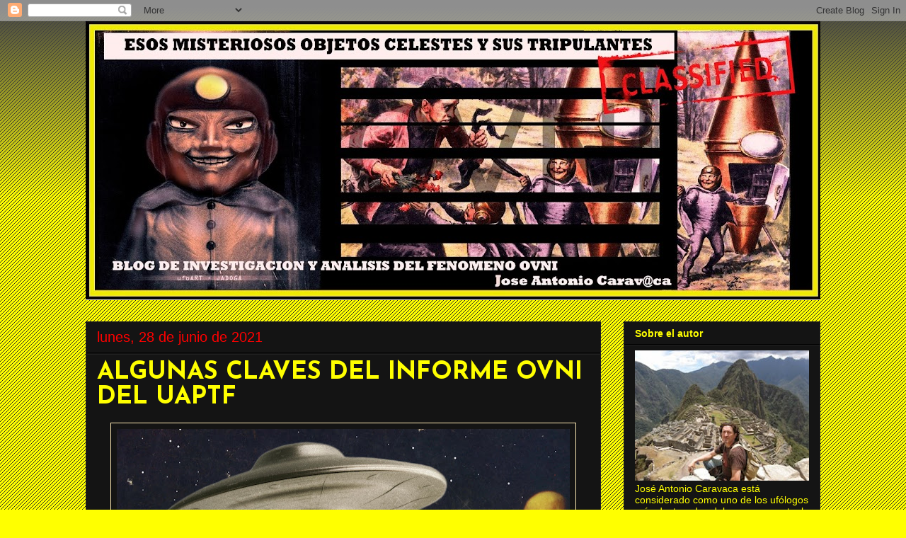

--- FILE ---
content_type: text/html; charset=UTF-8
request_url: https://caravaca.blogspot.com/2021/06/algunas-claves-del-informe-ovni-del.html
body_size: 43151
content:
<!DOCTYPE html>
<html class='v2' dir='ltr' lang='es'>
<head>
<link href='https://www.blogger.com/static/v1/widgets/4128112664-css_bundle_v2.css' rel='stylesheet' type='text/css'/>
<meta content='width=1100' name='viewport'/>
<meta content='text/html; charset=UTF-8' http-equiv='Content-Type'/>
<meta content='blogger' name='generator'/>
<link href='https://caravaca.blogspot.com/favicon.ico' rel='icon' type='image/x-icon'/>
<link href='http://caravaca.blogspot.com/2021/06/algunas-claves-del-informe-ovni-del.html' rel='canonical'/>
<link rel="alternate" type="application/atom+xml" title="Esos Misteriosos Objetos Celestes y sus Tripulantes - Atom" href="https://caravaca.blogspot.com/feeds/posts/default" />
<link rel="alternate" type="application/rss+xml" title="Esos Misteriosos Objetos Celestes y sus Tripulantes - RSS" href="https://caravaca.blogspot.com/feeds/posts/default?alt=rss" />
<link rel="service.post" type="application/atom+xml" title="Esos Misteriosos Objetos Celestes y sus Tripulantes - Atom" href="https://www.blogger.com/feeds/379242297904749796/posts/default" />

<link rel="alternate" type="application/atom+xml" title="Esos Misteriosos Objetos Celestes y sus Tripulantes - Atom" href="https://caravaca.blogspot.com/feeds/714459612022601904/comments/default" />
<!--Can't find substitution for tag [blog.ieCssRetrofitLinks]-->
<link href='https://blogger.googleusercontent.com/img/b/R29vZ2xl/AVvXsEg1fz8BoL4KOM0PDBfYGGHmKn8DbBOR5zrQvtUKTE_aUV41JzMCdKvLX0ZgW87xdHHxGM1IHP_jKMf-0MJpENnNXtGDkXsCZzwocOOhsp6p1Ntxhyn8m7g27gFOfz8NkXY6J4GGjlX35ywI/w640-h482/they-are-already-here.jpg' rel='image_src'/>
<meta content='http://caravaca.blogspot.com/2021/06/algunas-claves-del-informe-ovni-del.html' property='og:url'/>
<meta content=' ALGUNAS CLAVES DEL INFORME OVNI DEL UAPTF   ' property='og:title'/>
<meta content='    El portal «The Debrief» ha publicado un detallado artículo titulado «Detailed analysis of the government’s report on Unidentified Aerial...' property='og:description'/>
<meta content='https://blogger.googleusercontent.com/img/b/R29vZ2xl/AVvXsEg1fz8BoL4KOM0PDBfYGGHmKn8DbBOR5zrQvtUKTE_aUV41JzMCdKvLX0ZgW87xdHHxGM1IHP_jKMf-0MJpENnNXtGDkXsCZzwocOOhsp6p1Ntxhyn8m7g27gFOfz8NkXY6J4GGjlX35ywI/w1200-h630-p-k-no-nu/they-are-already-here.jpg' property='og:image'/>
<title>Esos Misteriosos Objetos Celestes y sus Tripulantes:  ALGUNAS CLAVES DEL INFORME OVNI DEL UAPTF   </title>
<style type='text/css'>@font-face{font-family:'Arimo';font-style:normal;font-weight:400;font-display:swap;src:url(//fonts.gstatic.com/s/arimo/v35/P5sfzZCDf9_T_3cV7NCUECyoxNk37cxcDRrBdwcoaaQwpBQ.woff2)format('woff2');unicode-range:U+0460-052F,U+1C80-1C8A,U+20B4,U+2DE0-2DFF,U+A640-A69F,U+FE2E-FE2F;}@font-face{font-family:'Arimo';font-style:normal;font-weight:400;font-display:swap;src:url(//fonts.gstatic.com/s/arimo/v35/P5sfzZCDf9_T_3cV7NCUECyoxNk37cxcBBrBdwcoaaQwpBQ.woff2)format('woff2');unicode-range:U+0301,U+0400-045F,U+0490-0491,U+04B0-04B1,U+2116;}@font-face{font-family:'Arimo';font-style:normal;font-weight:400;font-display:swap;src:url(//fonts.gstatic.com/s/arimo/v35/P5sfzZCDf9_T_3cV7NCUECyoxNk37cxcDBrBdwcoaaQwpBQ.woff2)format('woff2');unicode-range:U+1F00-1FFF;}@font-face{font-family:'Arimo';font-style:normal;font-weight:400;font-display:swap;src:url(//fonts.gstatic.com/s/arimo/v35/P5sfzZCDf9_T_3cV7NCUECyoxNk37cxcAxrBdwcoaaQwpBQ.woff2)format('woff2');unicode-range:U+0370-0377,U+037A-037F,U+0384-038A,U+038C,U+038E-03A1,U+03A3-03FF;}@font-face{font-family:'Arimo';font-style:normal;font-weight:400;font-display:swap;src:url(//fonts.gstatic.com/s/arimo/v35/P5sfzZCDf9_T_3cV7NCUECyoxNk37cxcAhrBdwcoaaQwpBQ.woff2)format('woff2');unicode-range:U+0307-0308,U+0590-05FF,U+200C-2010,U+20AA,U+25CC,U+FB1D-FB4F;}@font-face{font-family:'Arimo';font-style:normal;font-weight:400;font-display:swap;src:url(//fonts.gstatic.com/s/arimo/v35/P5sfzZCDf9_T_3cV7NCUECyoxNk37cxcDxrBdwcoaaQwpBQ.woff2)format('woff2');unicode-range:U+0102-0103,U+0110-0111,U+0128-0129,U+0168-0169,U+01A0-01A1,U+01AF-01B0,U+0300-0301,U+0303-0304,U+0308-0309,U+0323,U+0329,U+1EA0-1EF9,U+20AB;}@font-face{font-family:'Arimo';font-style:normal;font-weight:400;font-display:swap;src:url(//fonts.gstatic.com/s/arimo/v35/P5sfzZCDf9_T_3cV7NCUECyoxNk37cxcDhrBdwcoaaQwpBQ.woff2)format('woff2');unicode-range:U+0100-02BA,U+02BD-02C5,U+02C7-02CC,U+02CE-02D7,U+02DD-02FF,U+0304,U+0308,U+0329,U+1D00-1DBF,U+1E00-1E9F,U+1EF2-1EFF,U+2020,U+20A0-20AB,U+20AD-20C0,U+2113,U+2C60-2C7F,U+A720-A7FF;}@font-face{font-family:'Arimo';font-style:normal;font-weight:400;font-display:swap;src:url(//fonts.gstatic.com/s/arimo/v35/P5sfzZCDf9_T_3cV7NCUECyoxNk37cxcABrBdwcoaaQw.woff2)format('woff2');unicode-range:U+0000-00FF,U+0131,U+0152-0153,U+02BB-02BC,U+02C6,U+02DA,U+02DC,U+0304,U+0308,U+0329,U+2000-206F,U+20AC,U+2122,U+2191,U+2193,U+2212,U+2215,U+FEFF,U+FFFD;}@font-face{font-family:'Josefin Sans';font-style:normal;font-weight:700;font-display:swap;src:url(//fonts.gstatic.com/s/josefinsans/v34/Qw3PZQNVED7rKGKxtqIqX5E-AVSJrOCfjY46_N_XbMlhLybpUVzEEaq2.woff2)format('woff2');unicode-range:U+0102-0103,U+0110-0111,U+0128-0129,U+0168-0169,U+01A0-01A1,U+01AF-01B0,U+0300-0301,U+0303-0304,U+0308-0309,U+0323,U+0329,U+1EA0-1EF9,U+20AB;}@font-face{font-family:'Josefin Sans';font-style:normal;font-weight:700;font-display:swap;src:url(//fonts.gstatic.com/s/josefinsans/v34/Qw3PZQNVED7rKGKxtqIqX5E-AVSJrOCfjY46_N_XbMhhLybpUVzEEaq2.woff2)format('woff2');unicode-range:U+0100-02BA,U+02BD-02C5,U+02C7-02CC,U+02CE-02D7,U+02DD-02FF,U+0304,U+0308,U+0329,U+1D00-1DBF,U+1E00-1E9F,U+1EF2-1EFF,U+2020,U+20A0-20AB,U+20AD-20C0,U+2113,U+2C60-2C7F,U+A720-A7FF;}@font-face{font-family:'Josefin Sans';font-style:normal;font-weight:700;font-display:swap;src:url(//fonts.gstatic.com/s/josefinsans/v34/Qw3PZQNVED7rKGKxtqIqX5E-AVSJrOCfjY46_N_XbMZhLybpUVzEEQ.woff2)format('woff2');unicode-range:U+0000-00FF,U+0131,U+0152-0153,U+02BB-02BC,U+02C6,U+02DA,U+02DC,U+0304,U+0308,U+0329,U+2000-206F,U+20AC,U+2122,U+2191,U+2193,U+2212,U+2215,U+FEFF,U+FFFD;}@font-face{font-family:'Merriweather';font-style:normal;font-weight:400;font-stretch:100%;font-display:swap;src:url(//fonts.gstatic.com/s/merriweather/v33/u-4e0qyriQwlOrhSvowK_l5UcA6zuSYEqOzpPe3HOZJ5eX1WtLaQwmYiSeqnJ-mXq1Gi3iE.woff2)format('woff2');unicode-range:U+0460-052F,U+1C80-1C8A,U+20B4,U+2DE0-2DFF,U+A640-A69F,U+FE2E-FE2F;}@font-face{font-family:'Merriweather';font-style:normal;font-weight:400;font-stretch:100%;font-display:swap;src:url(//fonts.gstatic.com/s/merriweather/v33/u-4e0qyriQwlOrhSvowK_l5UcA6zuSYEqOzpPe3HOZJ5eX1WtLaQwmYiSequJ-mXq1Gi3iE.woff2)format('woff2');unicode-range:U+0301,U+0400-045F,U+0490-0491,U+04B0-04B1,U+2116;}@font-face{font-family:'Merriweather';font-style:normal;font-weight:400;font-stretch:100%;font-display:swap;src:url(//fonts.gstatic.com/s/merriweather/v33/u-4e0qyriQwlOrhSvowK_l5UcA6zuSYEqOzpPe3HOZJ5eX1WtLaQwmYiSeqlJ-mXq1Gi3iE.woff2)format('woff2');unicode-range:U+0102-0103,U+0110-0111,U+0128-0129,U+0168-0169,U+01A0-01A1,U+01AF-01B0,U+0300-0301,U+0303-0304,U+0308-0309,U+0323,U+0329,U+1EA0-1EF9,U+20AB;}@font-face{font-family:'Merriweather';font-style:normal;font-weight:400;font-stretch:100%;font-display:swap;src:url(//fonts.gstatic.com/s/merriweather/v33/u-4e0qyriQwlOrhSvowK_l5UcA6zuSYEqOzpPe3HOZJ5eX1WtLaQwmYiSeqkJ-mXq1Gi3iE.woff2)format('woff2');unicode-range:U+0100-02BA,U+02BD-02C5,U+02C7-02CC,U+02CE-02D7,U+02DD-02FF,U+0304,U+0308,U+0329,U+1D00-1DBF,U+1E00-1E9F,U+1EF2-1EFF,U+2020,U+20A0-20AB,U+20AD-20C0,U+2113,U+2C60-2C7F,U+A720-A7FF;}@font-face{font-family:'Merriweather';font-style:normal;font-weight:400;font-stretch:100%;font-display:swap;src:url(//fonts.gstatic.com/s/merriweather/v33/u-4e0qyriQwlOrhSvowK_l5UcA6zuSYEqOzpPe3HOZJ5eX1WtLaQwmYiSeqqJ-mXq1Gi.woff2)format('woff2');unicode-range:U+0000-00FF,U+0131,U+0152-0153,U+02BB-02BC,U+02C6,U+02DA,U+02DC,U+0304,U+0308,U+0329,U+2000-206F,U+20AC,U+2122,U+2191,U+2193,U+2212,U+2215,U+FEFF,U+FFFD;}@font-face{font-family:'Merriweather';font-style:normal;font-weight:700;font-stretch:100%;font-display:swap;src:url(//fonts.gstatic.com/s/merriweather/v33/u-4e0qyriQwlOrhSvowK_l5UcA6zuSYEqOzpPe3HOZJ5eX1WtLaQwmYiSeqnJ-mXq1Gi3iE.woff2)format('woff2');unicode-range:U+0460-052F,U+1C80-1C8A,U+20B4,U+2DE0-2DFF,U+A640-A69F,U+FE2E-FE2F;}@font-face{font-family:'Merriweather';font-style:normal;font-weight:700;font-stretch:100%;font-display:swap;src:url(//fonts.gstatic.com/s/merriweather/v33/u-4e0qyriQwlOrhSvowK_l5UcA6zuSYEqOzpPe3HOZJ5eX1WtLaQwmYiSequJ-mXq1Gi3iE.woff2)format('woff2');unicode-range:U+0301,U+0400-045F,U+0490-0491,U+04B0-04B1,U+2116;}@font-face{font-family:'Merriweather';font-style:normal;font-weight:700;font-stretch:100%;font-display:swap;src:url(//fonts.gstatic.com/s/merriweather/v33/u-4e0qyriQwlOrhSvowK_l5UcA6zuSYEqOzpPe3HOZJ5eX1WtLaQwmYiSeqlJ-mXq1Gi3iE.woff2)format('woff2');unicode-range:U+0102-0103,U+0110-0111,U+0128-0129,U+0168-0169,U+01A0-01A1,U+01AF-01B0,U+0300-0301,U+0303-0304,U+0308-0309,U+0323,U+0329,U+1EA0-1EF9,U+20AB;}@font-face{font-family:'Merriweather';font-style:normal;font-weight:700;font-stretch:100%;font-display:swap;src:url(//fonts.gstatic.com/s/merriweather/v33/u-4e0qyriQwlOrhSvowK_l5UcA6zuSYEqOzpPe3HOZJ5eX1WtLaQwmYiSeqkJ-mXq1Gi3iE.woff2)format('woff2');unicode-range:U+0100-02BA,U+02BD-02C5,U+02C7-02CC,U+02CE-02D7,U+02DD-02FF,U+0304,U+0308,U+0329,U+1D00-1DBF,U+1E00-1E9F,U+1EF2-1EFF,U+2020,U+20A0-20AB,U+20AD-20C0,U+2113,U+2C60-2C7F,U+A720-A7FF;}@font-face{font-family:'Merriweather';font-style:normal;font-weight:700;font-stretch:100%;font-display:swap;src:url(//fonts.gstatic.com/s/merriweather/v33/u-4e0qyriQwlOrhSvowK_l5UcA6zuSYEqOzpPe3HOZJ5eX1WtLaQwmYiSeqqJ-mXq1Gi.woff2)format('woff2');unicode-range:U+0000-00FF,U+0131,U+0152-0153,U+02BB-02BC,U+02C6,U+02DA,U+02DC,U+0304,U+0308,U+0329,U+2000-206F,U+20AC,U+2122,U+2191,U+2193,U+2212,U+2215,U+FEFF,U+FFFD;}</style>
<style id='page-skin-1' type='text/css'><!--
/*
-----------------------------------------------
Blogger Template Style
Name:     Awesome Inc.
Designer: Tina Chen
URL:      tinachen.org
----------------------------------------------- */
/* Content
----------------------------------------------- */
body {
font: normal normal 18px Arimo;
color: #ffffff;
background: #ffff00 url(//www.blogblog.com/1kt/awesomeinc/body_background_dark.png) repeat scroll top left;
}
html body .content-outer {
min-width: 0;
max-width: 100%;
width: 100%;
}
a:link {
text-decoration: none;
color: #ffff00;
}
a:visited {
text-decoration: none;
color: #ff0000;
}
a:hover {
text-decoration: underline;
color: #ff0000;
}
.body-fauxcolumn-outer .cap-top {
position: absolute;
z-index: 1;
height: 276px;
width: 100%;
background: transparent url(//www.blogblog.com/1kt/awesomeinc/body_gradient_dark.png) repeat-x scroll top left;
_background-image: none;
}
/* Columns
----------------------------------------------- */
.content-inner {
padding: 0;
}
.header-inner .section {
margin: 0 16px;
}
.tabs-inner .section {
margin: 0 16px;
}
.main-inner {
padding-top: 30px;
}
.main-inner .column-center-inner,
.main-inner .column-left-inner,
.main-inner .column-right-inner {
padding: 0 5px;
}
*+html body .main-inner .column-center-inner {
margin-top: -30px;
}
#layout .main-inner .column-center-inner {
margin-top: 0;
}
/* Header
----------------------------------------------- */
.header-outer {
margin: 0 0 0 0;
background: transparent none repeat scroll 0 0;
}
.Header h1 {
font: normal bold 56px Merriweather;
color: #ffff00;
text-shadow: 0 0 -1px #000000;
}
.Header h1 a {
color: #ffff00;
}
.Header .description {
font: normal normal 30px Merriweather;
color: #ff0000;
}
.header-inner .Header .titlewrapper,
.header-inner .Header .descriptionwrapper {
padding-left: 0;
padding-right: 0;
margin-bottom: 0;
}
.header-inner .Header .titlewrapper {
padding-top: 22px;
}
/* Tabs
----------------------------------------------- */
.tabs-outer {
overflow: hidden;
position: relative;
background: #141414 none repeat scroll 0 0;
}
#layout .tabs-outer {
overflow: visible;
}
.tabs-cap-top, .tabs-cap-bottom {
position: absolute;
width: 100%;
border-top: 1px solid #222222;
}
.tabs-cap-bottom {
bottom: 0;
}
.tabs-inner .widget li a {
display: inline-block;
margin: 0;
padding: .6em 1.5em;
font: normal bold 14px Arial, Tahoma, Helvetica, FreeSans, sans-serif;
color: #ffffff;
border-top: 1px solid #222222;
border-bottom: 1px solid #222222;
border-left: 1px solid #222222;
height: 16px;
line-height: 16px;
}
.tabs-inner .widget li:last-child a {
border-right: 1px solid #222222;
}
.tabs-inner .widget li.selected a, .tabs-inner .widget li a:hover {
background: #444444 none repeat-x scroll 0 -100px;
color: #ffffff;
}
/* Headings
----------------------------------------------- */
h2 {
font: normal bold 14px Arial, Tahoma, Helvetica, FreeSans, sans-serif;
color: #ffff00;
}
/* Widgets
----------------------------------------------- */
.main-inner .section {
margin: 0 27px;
padding: 0;
}
.main-inner .column-left-outer,
.main-inner .column-right-outer {
margin-top: 0;
}
#layout .main-inner .column-left-outer,
#layout .main-inner .column-right-outer {
margin-top: 0;
}
.main-inner .column-left-inner,
.main-inner .column-right-inner {
background: transparent none repeat 0 0;
-moz-box-shadow: 0 0 0 rgba(0, 0, 0, .2);
-webkit-box-shadow: 0 0 0 rgba(0, 0, 0, .2);
-goog-ms-box-shadow: 0 0 0 rgba(0, 0, 0, .2);
box-shadow: 0 0 0 rgba(0, 0, 0, .2);
-moz-border-radius: 0;
-webkit-border-radius: 0;
-goog-ms-border-radius: 0;
border-radius: 0;
}
#layout .main-inner .column-left-inner,
#layout .main-inner .column-right-inner {
margin-top: 0;
}
.sidebar .widget {
font: normal normal 14px Arial, Tahoma, Helvetica, FreeSans, sans-serif;
color: #ffff00;
}
.sidebar .widget a:link {
color: #ffff00;
}
.sidebar .widget a:visited {
color: #ff0000;
}
.sidebar .widget a:hover {
color: #ff0000;
}
.sidebar .widget h2 {
text-shadow: 0 0 -1px #000000;
}
.main-inner .widget {
background-color: #141414;
border: 1px solid #222222;
padding: 0 15px 15px;
margin: 20px -16px;
-moz-box-shadow: 0 0 0 rgba(0, 0, 0, .2);
-webkit-box-shadow: 0 0 0 rgba(0, 0, 0, .2);
-goog-ms-box-shadow: 0 0 0 rgba(0, 0, 0, .2);
box-shadow: 0 0 0 rgba(0, 0, 0, .2);
-moz-border-radius: 0;
-webkit-border-radius: 0;
-goog-ms-border-radius: 0;
border-radius: 0;
}
.main-inner .widget h2 {
margin: 0 -15px;
padding: .6em 15px .5em;
border-bottom: 1px solid #000000;
}
.footer-inner .widget h2 {
padding: 0 0 .4em;
border-bottom: 1px solid #000000;
}
.main-inner .widget h2 + div, .footer-inner .widget h2 + div {
border-top: 1px solid #222222;
padding-top: 8px;
}
.main-inner .widget .widget-content {
margin: 0 -15px;
padding: 7px 15px 0;
}
.main-inner .widget ul, .main-inner .widget #ArchiveList ul.flat {
margin: -8px -15px 0;
padding: 0;
list-style: none;
}
.main-inner .widget #ArchiveList {
margin: -8px 0 0;
}
.main-inner .widget ul li, .main-inner .widget #ArchiveList ul.flat li {
padding: .5em 15px;
text-indent: 0;
color: #ffffff;
border-top: 1px solid #222222;
border-bottom: 1px solid #000000;
}
.main-inner .widget #ArchiveList ul li {
padding-top: .25em;
padding-bottom: .25em;
}
.main-inner .widget ul li:first-child, .main-inner .widget #ArchiveList ul.flat li:first-child {
border-top: none;
}
.main-inner .widget ul li:last-child, .main-inner .widget #ArchiveList ul.flat li:last-child {
border-bottom: none;
}
.post-body {
position: relative;
}
.main-inner .widget .post-body ul {
padding: 0 2.5em;
margin: .5em 0;
list-style: disc;
}
.main-inner .widget .post-body ul li {
padding: 0.25em 0;
margin-bottom: .25em;
color: #ffffff;
border: none;
}
.footer-inner .widget ul {
padding: 0;
list-style: none;
}
.widget .zippy {
color: #ffffff;
}
/* Posts
----------------------------------------------- */
body .main-inner .Blog {
padding: 0;
margin-bottom: 1em;
background-color: transparent;
border: none;
-moz-box-shadow: 0 0 0 rgba(0, 0, 0, 0);
-webkit-box-shadow: 0 0 0 rgba(0, 0, 0, 0);
-goog-ms-box-shadow: 0 0 0 rgba(0, 0, 0, 0);
box-shadow: 0 0 0 rgba(0, 0, 0, 0);
}
.main-inner .section:last-child .Blog:last-child {
padding: 0;
margin-bottom: 1em;
}
.main-inner .widget h2.date-header {
margin: 0 -15px 1px;
padding: 0 0 0 0;
font: normal normal 20px Arial, Tahoma, Helvetica, FreeSans, sans-serif;
color: #ff0000;
background: transparent none no-repeat scroll top left;
border-top: 0 solid #222222;
border-bottom: 1px solid #000000;
-moz-border-radius-topleft: 0;
-moz-border-radius-topright: 0;
-webkit-border-top-left-radius: 0;
-webkit-border-top-right-radius: 0;
border-top-left-radius: 0;
border-top-right-radius: 0;
position: static;
bottom: 100%;
right: 15px;
text-shadow: 0 0 -1px #000000;
}
.main-inner .widget h2.date-header span {
font: normal normal 20px Arial, Tahoma, Helvetica, FreeSans, sans-serif;
display: block;
padding: .5em 15px;
border-left: 0 solid #222222;
border-right: 0 solid #222222;
}
.date-outer {
position: relative;
margin: 30px 0 20px;
padding: 0 15px;
background-color: #141414;
border: 1px solid #222222;
-moz-box-shadow: 0 0 0 rgba(0, 0, 0, .2);
-webkit-box-shadow: 0 0 0 rgba(0, 0, 0, .2);
-goog-ms-box-shadow: 0 0 0 rgba(0, 0, 0, .2);
box-shadow: 0 0 0 rgba(0, 0, 0, .2);
-moz-border-radius: 0;
-webkit-border-radius: 0;
-goog-ms-border-radius: 0;
border-radius: 0;
}
.date-outer:first-child {
margin-top: 0;
}
.date-outer:last-child {
margin-bottom: 20px;
-moz-border-radius-bottomleft: 0;
-moz-border-radius-bottomright: 0;
-webkit-border-bottom-left-radius: 0;
-webkit-border-bottom-right-radius: 0;
-goog-ms-border-bottom-left-radius: 0;
-goog-ms-border-bottom-right-radius: 0;
border-bottom-left-radius: 0;
border-bottom-right-radius: 0;
}
.date-posts {
margin: 0 -15px;
padding: 0 15px;
clear: both;
}
.post-outer, .inline-ad {
border-top: 1px solid #222222;
margin: 0 -15px;
padding: 15px 15px;
}
.post-outer {
padding-bottom: 10px;
}
.post-outer:first-child {
padding-top: 0;
border-top: none;
}
.post-outer:last-child, .inline-ad:last-child {
border-bottom: none;
}
.post-body {
position: relative;
}
.post-body img {
padding: 8px;
background: transparent;
border: 1px solid #FCE8B2;
-moz-box-shadow: 0 0 0 rgba(0, 0, 0, .2);
-webkit-box-shadow: 0 0 0 rgba(0, 0, 0, .2);
box-shadow: 0 0 0 rgba(0, 0, 0, .2);
-moz-border-radius: 0;
-webkit-border-radius: 0;
border-radius: 0;
}
h3.post-title, h4 {
font: normal bold 35px Josefin Sans;
color: #ffff00;
}
h3.post-title a {
font: normal bold 35px Josefin Sans;
color: #ffff00;
}
h3.post-title a:hover {
color: #ff0000;
text-decoration: underline;
}
.post-header {
margin: 0 0 1em;
}
.post-body {
line-height: 1.4;
}
.post-outer h2 {
color: #ffffff;
}
.post-footer {
margin: 1.5em 0 0;
}
#blog-pager {
padding: 15px;
font-size: 120%;
background-color: #141414;
border: 1px solid #222222;
-moz-box-shadow: 0 0 0 rgba(0, 0, 0, .2);
-webkit-box-shadow: 0 0 0 rgba(0, 0, 0, .2);
-goog-ms-box-shadow: 0 0 0 rgba(0, 0, 0, .2);
box-shadow: 0 0 0 rgba(0, 0, 0, .2);
-moz-border-radius: 0;
-webkit-border-radius: 0;
-goog-ms-border-radius: 0;
border-radius: 0;
-moz-border-radius-topleft: 0;
-moz-border-radius-topright: 0;
-webkit-border-top-left-radius: 0;
-webkit-border-top-right-radius: 0;
-goog-ms-border-top-left-radius: 0;
-goog-ms-border-top-right-radius: 0;
border-top-left-radius: 0;
border-top-right-radius-topright: 0;
margin-top: 1em;
}
.blog-feeds, .post-feeds {
margin: 1em 0;
text-align: center;
color: #ffffff;
}
.blog-feeds a, .post-feeds a {
color: #ffff00;
}
.blog-feeds a:visited, .post-feeds a:visited {
color: #ff0000;
}
.blog-feeds a:hover, .post-feeds a:hover {
color: #ff0000;
}
.post-outer .comments {
margin-top: 2em;
}
/* Comments
----------------------------------------------- */
.comments .comments-content .icon.blog-author {
background-repeat: no-repeat;
background-image: url([data-uri]);
}
.comments .comments-content .loadmore a {
border-top: 1px solid #222222;
border-bottom: 1px solid #222222;
}
.comments .continue {
border-top: 2px solid #222222;
}
/* Footer
----------------------------------------------- */
.footer-outer {
margin: -0 0 -1px;
padding: 0 0 0;
color: #ffffff;
overflow: hidden;
}
.footer-fauxborder-left {
border-top: 1px solid #222222;
background: #141414 none repeat scroll 0 0;
-moz-box-shadow: 0 0 0 rgba(0, 0, 0, .2);
-webkit-box-shadow: 0 0 0 rgba(0, 0, 0, .2);
-goog-ms-box-shadow: 0 0 0 rgba(0, 0, 0, .2);
box-shadow: 0 0 0 rgba(0, 0, 0, .2);
margin: 0 -0;
}
/* Mobile
----------------------------------------------- */
body.mobile {
background-size: auto;
}
.mobile .body-fauxcolumn-outer {
background: transparent none repeat scroll top left;
}
*+html body.mobile .main-inner .column-center-inner {
margin-top: 0;
}
.mobile .main-inner .widget {
padding: 0 0 15px;
}
.mobile .main-inner .widget h2 + div,
.mobile .footer-inner .widget h2 + div {
border-top: none;
padding-top: 0;
}
.mobile .footer-inner .widget h2 {
padding: 0.5em 0;
border-bottom: none;
}
.mobile .main-inner .widget .widget-content {
margin: 0;
padding: 7px 0 0;
}
.mobile .main-inner .widget ul,
.mobile .main-inner .widget #ArchiveList ul.flat {
margin: 0 -15px 0;
}
.mobile .main-inner .widget h2.date-header {
right: 0;
}
.mobile .date-header span {
padding: 0.4em 0;
}
.mobile .date-outer:first-child {
margin-bottom: 0;
border: 1px solid #222222;
-moz-border-radius-topleft: 0;
-moz-border-radius-topright: 0;
-webkit-border-top-left-radius: 0;
-webkit-border-top-right-radius: 0;
-goog-ms-border-top-left-radius: 0;
-goog-ms-border-top-right-radius: 0;
border-top-left-radius: 0;
border-top-right-radius: 0;
}
.mobile .date-outer {
border-color: #222222;
border-width: 0 1px 1px;
}
.mobile .date-outer:last-child {
margin-bottom: 0;
}
.mobile .main-inner {
padding: 0;
}
.mobile .header-inner .section {
margin: 0;
}
.mobile .post-outer, .mobile .inline-ad {
padding: 5px 0;
}
.mobile .tabs-inner .section {
margin: 0 10px;
}
.mobile .main-inner .widget h2 {
margin: 0;
padding: 0;
}
.mobile .main-inner .widget h2.date-header span {
padding: 0;
}
.mobile .main-inner .widget .widget-content {
margin: 0;
padding: 7px 0 0;
}
.mobile #blog-pager {
border: 1px solid transparent;
background: #141414 none repeat scroll 0 0;
}
.mobile .main-inner .column-left-inner,
.mobile .main-inner .column-right-inner {
background: transparent none repeat 0 0;
-moz-box-shadow: none;
-webkit-box-shadow: none;
-goog-ms-box-shadow: none;
box-shadow: none;
}
.mobile .date-posts {
margin: 0;
padding: 0;
}
.mobile .footer-fauxborder-left {
margin: 0;
border-top: inherit;
}
.mobile .main-inner .section:last-child .Blog:last-child {
margin-bottom: 0;
}
.mobile-index-contents {
color: #ffffff;
}
.mobile .mobile-link-button {
background: #ffff00 none repeat scroll 0 0;
}
.mobile-link-button a:link, .mobile-link-button a:visited {
color: #ffffff;
}
.mobile .tabs-inner .PageList .widget-content {
background: transparent;
border-top: 1px solid;
border-color: #222222;
color: #ffffff;
}
.mobile .tabs-inner .PageList .widget-content .pagelist-arrow {
border-left: 1px solid #222222;
}

--></style>
<style id='template-skin-1' type='text/css'><!--
body {
min-width: 1070px;
}
.content-outer, .content-fauxcolumn-outer, .region-inner {
min-width: 1070px;
max-width: 1070px;
_width: 1070px;
}
.main-inner .columns {
padding-left: 0px;
padding-right: 310px;
}
.main-inner .fauxcolumn-center-outer {
left: 0px;
right: 310px;
/* IE6 does not respect left and right together */
_width: expression(this.parentNode.offsetWidth -
parseInt("0px") -
parseInt("310px") + 'px');
}
.main-inner .fauxcolumn-left-outer {
width: 0px;
}
.main-inner .fauxcolumn-right-outer {
width: 310px;
}
.main-inner .column-left-outer {
width: 0px;
right: 100%;
margin-left: -0px;
}
.main-inner .column-right-outer {
width: 310px;
margin-right: -310px;
}
#layout {
min-width: 0;
}
#layout .content-outer {
min-width: 0;
width: 800px;
}
#layout .region-inner {
min-width: 0;
width: auto;
}
body#layout div.add_widget {
padding: 8px;
}
body#layout div.add_widget a {
margin-left: 32px;
}
--></style>
<link href='https://www.blogger.com/dyn-css/authorization.css?targetBlogID=379242297904749796&amp;zx=3067344d-a140-4127-a1b9-bb91cd4efee0' media='none' onload='if(media!=&#39;all&#39;)media=&#39;all&#39;' rel='stylesheet'/><noscript><link href='https://www.blogger.com/dyn-css/authorization.css?targetBlogID=379242297904749796&amp;zx=3067344d-a140-4127-a1b9-bb91cd4efee0' rel='stylesheet'/></noscript>
<meta name='google-adsense-platform-account' content='ca-host-pub-1556223355139109'/>
<meta name='google-adsense-platform-domain' content='blogspot.com'/>

</head>
<body class='loading variant-dark'>
<div class='navbar section' id='navbar' name='Barra de navegación'><div class='widget Navbar' data-version='1' id='Navbar1'><script type="text/javascript">
    function setAttributeOnload(object, attribute, val) {
      if(window.addEventListener) {
        window.addEventListener('load',
          function(){ object[attribute] = val; }, false);
      } else {
        window.attachEvent('onload', function(){ object[attribute] = val; });
      }
    }
  </script>
<div id="navbar-iframe-container"></div>
<script type="text/javascript" src="https://apis.google.com/js/platform.js"></script>
<script type="text/javascript">
      gapi.load("gapi.iframes:gapi.iframes.style.bubble", function() {
        if (gapi.iframes && gapi.iframes.getContext) {
          gapi.iframes.getContext().openChild({
              url: 'https://www.blogger.com/navbar/379242297904749796?po\x3d714459612022601904\x26origin\x3dhttps://caravaca.blogspot.com',
              where: document.getElementById("navbar-iframe-container"),
              id: "navbar-iframe"
          });
        }
      });
    </script><script type="text/javascript">
(function() {
var script = document.createElement('script');
script.type = 'text/javascript';
script.src = '//pagead2.googlesyndication.com/pagead/js/google_top_exp.js';
var head = document.getElementsByTagName('head')[0];
if (head) {
head.appendChild(script);
}})();
</script>
</div></div>
<div class='body-fauxcolumns'>
<div class='fauxcolumn-outer body-fauxcolumn-outer'>
<div class='cap-top'>
<div class='cap-left'></div>
<div class='cap-right'></div>
</div>
<div class='fauxborder-left'>
<div class='fauxborder-right'></div>
<div class='fauxcolumn-inner'>
</div>
</div>
<div class='cap-bottom'>
<div class='cap-left'></div>
<div class='cap-right'></div>
</div>
</div>
</div>
<div class='content'>
<div class='content-fauxcolumns'>
<div class='fauxcolumn-outer content-fauxcolumn-outer'>
<div class='cap-top'>
<div class='cap-left'></div>
<div class='cap-right'></div>
</div>
<div class='fauxborder-left'>
<div class='fauxborder-right'></div>
<div class='fauxcolumn-inner'>
</div>
</div>
<div class='cap-bottom'>
<div class='cap-left'></div>
<div class='cap-right'></div>
</div>
</div>
</div>
<div class='content-outer'>
<div class='content-cap-top cap-top'>
<div class='cap-left'></div>
<div class='cap-right'></div>
</div>
<div class='fauxborder-left content-fauxborder-left'>
<div class='fauxborder-right content-fauxborder-right'></div>
<div class='content-inner'>
<header>
<div class='header-outer'>
<div class='header-cap-top cap-top'>
<div class='cap-left'></div>
<div class='cap-right'></div>
</div>
<div class='fauxborder-left header-fauxborder-left'>
<div class='fauxborder-right header-fauxborder-right'></div>
<div class='region-inner header-inner'>
<div class='header section' id='header' name='Cabecera'><div class='widget Header' data-version='1' id='Header1'>
<div id='header-inner'>
<a href='https://caravaca.blogspot.com/' style='display: block'>
<img alt='Esos Misteriosos Objetos Celestes y sus Tripulantes' height='394px; ' id='Header1_headerimg' src='https://blogger.googleusercontent.com/img/b/R29vZ2xl/AVvXsEhAt-uN0z23bLphrjZjvT_iywDZssC6xUXhJ2XriBaclLku1g5rYA2xZ_evAMh7JyfmfZP5QcNVTXumIn7bAgh83H96vOA8vWbmAtkeAzBndRX_ep86RNnHaKP_F4G_dpFIXIS5M5zV2bk7/s1039/PORTADON+101XX.jpg' style='display: block' width='1039px; '/>
</a>
</div>
</div></div>
</div>
</div>
<div class='header-cap-bottom cap-bottom'>
<div class='cap-left'></div>
<div class='cap-right'></div>
</div>
</div>
</header>
<div class='tabs-outer'>
<div class='tabs-cap-top cap-top'>
<div class='cap-left'></div>
<div class='cap-right'></div>
</div>
<div class='fauxborder-left tabs-fauxborder-left'>
<div class='fauxborder-right tabs-fauxborder-right'></div>
<div class='region-inner tabs-inner'>
<div class='tabs no-items section' id='crosscol' name='Multicolumnas'></div>
<div class='tabs no-items section' id='crosscol-overflow' name='Cross-Column 2'></div>
</div>
</div>
<div class='tabs-cap-bottom cap-bottom'>
<div class='cap-left'></div>
<div class='cap-right'></div>
</div>
</div>
<div class='main-outer'>
<div class='main-cap-top cap-top'>
<div class='cap-left'></div>
<div class='cap-right'></div>
</div>
<div class='fauxborder-left main-fauxborder-left'>
<div class='fauxborder-right main-fauxborder-right'></div>
<div class='region-inner main-inner'>
<div class='columns fauxcolumns'>
<div class='fauxcolumn-outer fauxcolumn-center-outer'>
<div class='cap-top'>
<div class='cap-left'></div>
<div class='cap-right'></div>
</div>
<div class='fauxborder-left'>
<div class='fauxborder-right'></div>
<div class='fauxcolumn-inner'>
</div>
</div>
<div class='cap-bottom'>
<div class='cap-left'></div>
<div class='cap-right'></div>
</div>
</div>
<div class='fauxcolumn-outer fauxcolumn-left-outer'>
<div class='cap-top'>
<div class='cap-left'></div>
<div class='cap-right'></div>
</div>
<div class='fauxborder-left'>
<div class='fauxborder-right'></div>
<div class='fauxcolumn-inner'>
</div>
</div>
<div class='cap-bottom'>
<div class='cap-left'></div>
<div class='cap-right'></div>
</div>
</div>
<div class='fauxcolumn-outer fauxcolumn-right-outer'>
<div class='cap-top'>
<div class='cap-left'></div>
<div class='cap-right'></div>
</div>
<div class='fauxborder-left'>
<div class='fauxborder-right'></div>
<div class='fauxcolumn-inner'>
</div>
</div>
<div class='cap-bottom'>
<div class='cap-left'></div>
<div class='cap-right'></div>
</div>
</div>
<!-- corrects IE6 width calculation -->
<div class='columns-inner'>
<div class='column-center-outer'>
<div class='column-center-inner'>
<div class='main section' id='main' name='Principal'><div class='widget Blog' data-version='1' id='Blog1'>
<div class='blog-posts hfeed'>

          <div class="date-outer">
        
<h2 class='date-header'><span>lunes, 28 de junio de 2021</span></h2>

          <div class="date-posts">
        
<div class='post-outer'>
<div class='post hentry uncustomized-post-template' itemprop='blogPost' itemscope='itemscope' itemtype='http://schema.org/BlogPosting'>
<meta content='https://blogger.googleusercontent.com/img/b/R29vZ2xl/AVvXsEg1fz8BoL4KOM0PDBfYGGHmKn8DbBOR5zrQvtUKTE_aUV41JzMCdKvLX0ZgW87xdHHxGM1IHP_jKMf-0MJpENnNXtGDkXsCZzwocOOhsp6p1Ntxhyn8m7g27gFOfz8NkXY6J4GGjlX35ywI/w640-h482/they-are-already-here.jpg' itemprop='image_url'/>
<meta content='379242297904749796' itemprop='blogId'/>
<meta content='714459612022601904' itemprop='postId'/>
<a name='714459612022601904'></a>
<h3 class='post-title entry-title' itemprop='name'>
 ALGUNAS CLAVES DEL INFORME OVNI DEL UAPTF   
</h3>
<div class='post-header'>
<div class='post-header-line-1'></div>
</div>
<div class='post-body entry-content' id='post-body-714459612022601904' itemprop='description articleBody'>
<p></p><div class="separator" style="clear: both; text-align: center;"><a href="https://blogger.googleusercontent.com/img/b/R29vZ2xl/AVvXsEg1fz8BoL4KOM0PDBfYGGHmKn8DbBOR5zrQvtUKTE_aUV41JzMCdKvLX0ZgW87xdHHxGM1IHP_jKMf-0MJpENnNXtGDkXsCZzwocOOhsp6p1Ntxhyn8m7g27gFOfz8NkXY6J4GGjlX35ywI/s1586/they-are-already-here.jpg" imageanchor="1" style="margin-left: 1em; margin-right: 1em;"><img border="0" data-original-height="1193" data-original-width="1586" height="482" src="https://blogger.googleusercontent.com/img/b/R29vZ2xl/AVvXsEg1fz8BoL4KOM0PDBfYGGHmKn8DbBOR5zrQvtUKTE_aUV41JzMCdKvLX0ZgW87xdHHxGM1IHP_jKMf-0MJpENnNXtGDkXsCZzwocOOhsp6p1Ntxhyn8m7g27gFOfz8NkXY6J4GGjlX35ywI/w640-h482/they-are-already-here.jpg" width="640" /></a></div><br />&nbsp;<p></p><p><br /></p><p><br /></p><p><br /></p>

<p class="MsoNoSpacing"><span style="font-size: large;"><span style="font-family: Cambria, serif;">El portal &#171;The Debrief&#187; ha publicado un detallado artículo titulado &#171;Detailed
analysis of the government&#8217;s report on Unidentified Aerial Phenomena&#187;
(27/06/21), donde el investigador Tim McMillan analiza profundamente el informe
del UAPTF: &#171;</span><span style="font-family: Cambria, serif;">El 25 de
junio, la Oficina del Director de Inteligencia Nacional (ODNI) publicó el
esperado informe que detalla la evaluación del Gobierno de Estados Unidos sobre
los fenómenos aéreos no identificados. En el informe no clasificado, titulado
"Evaluación preliminar: Unidentified Aerial Phenomena" (Evaluación
preliminar: fenómenos aéreos no identificados), el Grupo de Trabajo sobre UAP
del Pentágono y el Director Nacional de Inteligencia para la Aviación del ODNI
afirmaron que, tras examinar 144 incidentes diferentes notificados, la
Comunidad de Inteligencia de los Estados Unidos, en efecto, no tiene ni idea de
lo que representan los UAP. Afirmando que "los limitados datos dejan sin
explicación a la mayoría de los OVNIs" y que los fenómenos que se conocen
desde hace más de 70 años como objetos voladores no identificados (OVNIs)
"probablemente carecen de una única explicación". Sólo en uno de los
144 casos examinados el análisis pudo llegar a una conclusión. Tal vez, como
era de esperar, la falta de resolución de estos misteriosos avistamientos
aéreos hizo que muchos de los que habían estado esperando ansiosamente el
informe durante seis meses se sintieran desanimados. Se puede argumentar que
gran parte de la decepción sentida por los miembros de la comunidad ufológica
fue el resultado de las elevadas expectativas de que el gobierno de los EE.UU.
iba a anunciar la probabilidad de que los OVNIS puedan tener explicaciones de
otro mundo. Muchos de los que han seguido el tema durante años dicen que hay
una gran cantidad de pruebas que demuestran que el gobierno de EE.UU.
supuestamente conoce de manera más concluyente que todos los OVNIs no son
productos identificaciones erróneas o tecnologías avanzadas nacionales y
extranjeras. Por el contrario, algunos críticos de las noticias sobre OVNIs de
los últimos años expresaron su desprecio por el informe, diciendo que la idea
de que los OVNIs podrían ser visitantes extraterrestres es totalmente ridícula.
Asimismo, la falta de conclusiones definitivas, la ausencia de datos compartidos
o específicamente detallados y el lenguaje cuidadosamente utilizado -todo lo
cual es increíblemente típico de cualquier informe público de inteligencia-
ofrecieron un ejemplo de sesgo de confirmación para aquellos que ya habían
determinado que el Grupo de Trabajo de los UAP y la Comunidad de Inteligencia
eran unos ineptos.<o:p></o:p></span></span></p>

<p class="MsoNoSpacing"><span style="font-family: Cambria, serif;"><span style="font-size: large;">En este
texto, The Debrief intentará ofrecer un análisis objetivo del reciente informe
del Gobierno sobre el UAP, destacando varias conclusiones significativas,
además de ofrecer predicciones sobre lo que viene.<o:p></o:p></span></span></p>

<p class="MsoNoSpacing"><span style="font-family: Cambria, serif;"><o:p><span style="font-size: large;">&nbsp;</span></o:p></span></p>

<p class="MsoNoSpacing"><b style="mso-bidi-font-weight: normal;"><span style="font-family: Cambria, serif;"><span style="font-size: large;">ANTECEDENTES: &#191;SE PUEDEN ANALIZAR
INTELIGENTEMENTE LOS "FENÓMENOS AÉREOS NO IDENTIFICADOS"?<o:p></o:p></span></span></b></p>

<p class="MsoNoSpacing"><span style="font-family: Cambria, serif;"><span style="font-size: large;">La ciencia
implica la búsqueda sistemática del conocimiento a través de la observación y
la descripción de los fenómenos mediante la formulación de teorías, la
comprobación de hipótesis y, finalmente, la refutación o confirmación de las
mismas. No se pretende que ninguna metodología científica sea capaz por sí sola
de llegar a una verdad fundamental. Sin embargo, durante miles de años, el
proceso científico formal ha demostrado ser el medio más capaz de describir,
organizar y establecer el conocimiento del mundo natural. La principal fuerza
de la ciencia radica en el rígido proceso que permite comprobar la validez y
fiabilidad de las conclusiones y garantiza que los resultados sean replicables.
Cuando una conclusión específica puede ser reproducida de forma universal e
independiente, los resultados se convierten en hechos científicos aceptados,
poniendo otro ladrillo en los cimientos del conocimiento. La idea de que el
proceso de recopilación de información militar debe considerarse como un
proceso que implica el método científico o como un conjunto de prácticas
científicas es objeto de debate. Muchas agencias secretas formalizadas prefieren
considerar la inteligencia como un arte o un oficio más que como una ciencia.
De ahí que el término "oficio" defina las técnicas, los métodos y las
tecnologías que utilizan los profesionales de la inteligencia. Cuando se trata
de llegar a la información o al conocimiento dentro de la Comunidad de
Inteligencia (CI), el proceso implica la unión de varias partes separadas para
formar lo que se denomina el "Ciclo de Inteligencia". El primer paso
del ciclo de inteligencia consiste en que los dirigentes o los responsables
políticos expresen sus necesidades o requisitos en materia de incertidumbre y
dirijan la información que debe obtenerse. El segundo paso consiste en la
recopilación de información y datos, a los que se puede llegar por una amplia
gama de medios, incluidos los encubiertos y clandestinos. A continuación, la
información recopilada se procesa o explota antes de pasar a los expertos en la
materia para su análisis. Tras analizar toda la información disponible, los
analistas elaborarán un producto de inteligencia que se difundirá a los
principales interesados. En este punto, la dirección puede decidir si se
necesita información adicional o nueva, y todo el ciclo de inteligencia
comenzará de nuevo. Aunque la inteligencia se beneficia sin duda de innumerables
prácticas científicas, las dos últimas etapas del ciclo de inteligencia
representan una de las distinciones críticas entre la inteligencia y la
ciencia. El análisis de inteligencia suele implicar la formación de
"juicios" clave, más que conclusiones definitivas o replicables en el
producto de inteligencia elaborado. Para formarse un juicio, los analistas
utilizarán una serie de técnicas analíticas estructuradas. Sin embargo, todo se
reduce a hacer la mejor conjetura en cuestiones de incertidumbre basándose en
la información disponible. A veces, esta información disponible puede ser
mínima. Los analistas transmiten sus dudas a los responsables de la toma de
decisiones calificando los juicios en una escala de confianza analítica. La
frase "con un alto grado de confianza se puede concluir..."
representa esta escala de confianza analítica. Los juicios considerados de
"alto grado de confianza" significan que las opiniones se basan en
información significativa o de alta calidad. "Confianza moderada"
puede significar que una opinión se basa en fuentes creíbles e información
plausible, pero carece de corroboración de alta calidad. "Bajo grado de
confianza" se refiere generalmente a juicios basados en fuentes
cuestionables o en información limitada e inverosímil. <o:p></o:p></span></span></p>

<p class="MsoNoSpacing"><b style="mso-bidi-font-weight: normal;"><span style="font-family: Cambria, serif;"><o:p><span style="font-size: large;">&nbsp;</span></o:p></span></b></p>

<p class="MsoNoSpacing"><b style="mso-bidi-font-weight: normal;"><span style="font-family: Cambria, serif;"><span style="font-size: large;">&#191;Qué relación tiene todo esto con el informe
del Gobierno sobre el UAP?<o:p></o:p></span></span></b></p>

<p class="MsoNoSpacing"><span style="font-family: Cambria, serif;"><span style="font-size: large;">El actual
grupo de trabajo del UAP está dirigido por la Oficina de Inteligencia Naval de
la Armada, bajo la autoridad del Subsecretario de Defensa para la Oficina de
Inteligencia. El organismo que proporcionó el informe sobre el UAP del 25 de
junio fue la Oficina del Director de Inteligencia Nacional.<o:p></o:p></span></span></p>

<p class="MsoNoSpacing"><span style="font-family: Cambria, serif;"><span style="font-size: large;">En esencia,
esta visión general del proceso de inteligencia es esencial porque proporciona
una pequeña base para las operaciones institucionales de los organismos
implicados y cómo se llegó al informe del UAP recientemente publicado. El hecho
de que los actuales esfuerzos del Gobierno en materia de UAP estén encabezados
por las facultades adecuadas puede ser una cuestión de debate o de perspectiva.
En cualquier caso, la reciente evaluación preliminar sobre los fenómenos aéreos
no identificados fue en gran medida un producto de la comunidad de
inteligencia. "&#191;Dónde están las imágenes, los vídeos o los datos?" es
quizás una pregunta justificada dadas las circunstancias. Sin embargo, lo que
se pide son prácticas científicas, no el proceso de inteligencia.<o:p></o:p></span></span></p>

<p class="MsoNoSpacing"><span style="font-family: Cambria, serif;"><o:p><span style="font-size: large;">&nbsp;</span></o:p></span></p>

<p class="MsoNoSpacing"><b style="mso-bidi-font-weight: normal;"><span style="font-family: Cambria, serif;"><span style="font-size: large;">ANÁLISIS: &#191;CUÁLES SON LAS PRINCIPALES
CONCLUSIONES DEL INFORME SOBRE FENÓMENOS AÉREOS NO IDENTIFICADOS?<o:p></o:p></span></span></b></p>

<p class="MsoNoSpacing"><span style="font-family: Cambria, serif;"><span style="font-size: large;">The Debrief
destacará algunos de los puntos críticos del informe, ofreciendo nuestro propio
análisis sobre algunas de estas áreas clave.<o:p></o:p></span></span></p>

<p class="MsoNoSpacing"><span style="font-family: Cambria, serif;"><o:p><span style="font-size: large;">&nbsp;</span></o:p></span></p>

<p class="MsoNoSpacing"><b style="mso-bidi-font-weight: normal;"><span style="font-family: Cambria, serif;"><span style="font-size: large;">SE TRATA DE UNA EVALUACIÓN PRELIMINAR.<o:p></o:p></span></span></b></p>

<p class="MsoNoSpacing"><span style="font-family: Cambria, serif;"><span style="font-size: large;">Aunque a
algunos les moleste que el informe del UAP no ofrezca respuestas más
definitivas, desde el propio título del informe - Evaluación preliminar -
siempre se pretendió que fuera la primera fase para definir el alcance actual
de la cuestión del UAP. Volviendo al ciclo de inteligencia, la dirección
utilizará la evaluación preliminar para ayudar a identificar las preguntas que
quedaron sin respuesta y las medidas que deben tomarse a continuación.<o:p></o:p></span></span></p>

<p class="MsoNoSpacing"><span style="font-family: Cambria, serif;"><o:p><span style="font-size: large;">&nbsp;</span></o:p></span></p>

<p class="MsoNoSpacing"><b style="mso-bidi-font-weight: normal;"><span style="font-family: Cambria, serif;"><span style="font-size: large;">LOS JUICIOS CLAVE NO FUERON HECHOS ÚNICAMENTE
POR EL GRUPO DE TRABAJO DE LA UAP.<o:p></o:p></span></span></b></p>

<p class="MsoNoSpacing"><span style="font-family: Cambria, serif;"><span style="font-size: large;">Se ha
afirmado que el actual grupo de trabajo sobre la UAP puede no contar con la
financiación, el personal o las autorizaciones de seguridad necesarias para
formarse un juicio muy fiable sobre la UAP. Fundamentalmente, esto puede ser
cierto. Sin embargo, no parece que el Grupo de Trabajo de la UAP haya sido la
única entidad implicada en la elaboración del informe.<o:p></o:p></span></span></p>

<p class="MsoNoSpacing"><span style="font-family: Cambria, serif;"><span style="font-size: large;">Otros 17
organismos gubernamentales de EE.UU. figuran en la lista de los que ofrecieron
aportaciones al informe: USD(I&amp;S), DIA, FBI, NRO, NGA, Fuerza Aérea,
Ejército, Marina, Marina/ONI, DARPA, FAA, NOAA, ODNI/NIM-Tecnología Emergente y
Perturbadora, ODNI/Centro Nacional de Contrainteligencia y Seguridad, y
ODNI/Consejo Nacional de Inteligencia. Cada uno de estos organismos mencionados
probablemente habría tenido distintas participaciones en el informe y cierta
influencia en lo que se publicó o no. Tres de los organismos enumerados -la
Oficina Federal de Investigación (FBI), la Administración Federal de Aviación
(FAA) y la Administración Nacional Oceánica y Atmosférica (NOAA)- son
especialmente interesantes. Cada uno de estos organismos depende de tres
agencias federales distintas y no del Departamento de Defensa. La inclusión del
FBI, la FAA y la NOAA sugiere que ha habido más cooperación entre agencias, a
través de diferentes ramas del Gobierno, de lo que se ha reconocido anteriormente.
La mención de la participación de la Agencia de Proyectos de Investigación
Avanzada de Defensa (DARPA) también resulta intrigante. Como principal agencia
de investigación y desarrollo de tecnologías militares emergentes del
Departamento de Defensa, DARPA podría haber disipado la posibilidad de que
alguno de los incidentes examinados pudiera estar relacionado con tecnologías
de desarrollo avanzado. Del mismo modo, DARPA también podría estar ofreciendo
apoyo técnico en la revisión de las formas de capturar mejor los datos sobre
los incidentes de UAP. Cabe destacar la ausencia de la principal agencia de
espionaje exterior de Estados Unidos, la Agencia Central de Inteligencia (CIA).
Dado que las actividades de la CIA están ligadas principalmente a la operación
bajo el Título 50, y fuera de suelo estadounidense, cualquier contribución de
la agencia de espionaje a la UAP probablemente se produzca durante las
recopilaciones encubiertas de inteligencia en el extranjero. La falta de
voluntad de reconocer siquiera el espionaje extranjero en la versión no
clasificada del informe UAP podría ser una de las razones por las que la CIA no
aparece en la lista. A la inversa, también podría significar que la CIA no está
involucrada.<span style="mso-spacerun: yes;">&nbsp; </span>El Director Nacional de
Inteligencia para la Aviación del ODNI figura como coautor. Aunque los miembros
del Grupo de Trabajo del UAP no tuvieran acceso a toda la información secreta,
la oficina del Director de Inteligencia Nacional habría tenido mucho acceso a
la inteligencia clasificada o a los programas de presupuesto negro.<o:p></o:p></span></span></p>

<p class="MsoNoSpacing"><span style="font-family: Cambria, serif;"><span style="font-size: large;">Además de
que la ODNI es coautora, el Consejo Nacional de Inteligencia (NIC) figura como
proveedor de información. El papel del NIC es tender un puente entre la
Comunidad de Inteligencia de Estados Unidos y los responsables políticos de ese
país. Además de tener a su disposición una gran cantidad de recursos dentro de
la Comunidad de Inteligencia, el NIC también recurre a expertos del mundo
académico y del sector privado para elaborar muchos informes críticos, como las
Estimaciones Nacionales de Inteligencia y los informes de Tendencias Globales
para el Presidente de los Estados Unidos. El grado de acceso o los recursos
técnicos de los que disponía el Grupo de Trabajo UAP no deberían ser una fuente
clave de controversia con este informe de evaluación UAP. Por el contrario,
cualquiera de las 17 agencias enumeradas, incluidos el Director de Inteligencia
Nacional y el Consejo Nacional de Inteligencia, podría haber frenado cualquier
cosa si consideraba que iba a volver a hacer quedar mal a los legisladores o a
los dirigentes estadounidenses. Por último, es el ODNI el que emitió el
informe, no el Grupo de Trabajo del UAP ni el DoD.<o:p></o:p></span></span></p>

<p class="MsoNoSpacing"><span style="font-family: Cambria, serif;"><o:p><span style="font-size: large;">&nbsp;</span></o:p></span></p>

<p class="MsoNoSpacing"><b style="mso-bidi-font-weight: normal;"><span style="font-family: Cambria, serif;"><span style="font-size: large;">HAY MUCHOS MÁS AVISTAMIENTOS DE FENÓMENOS
AÉREOS NO IDENTIFICADOS DE LOS QUE CONOCEMOS.<o:p></o:p></span></span></b></p>

<p class="MsoNoSpacing"><span style="font-family: Cambria, serif;"><span style="font-size: large;">Hasta ahora,
el público sólo ha tenido conocimiento de tres incidentes de UAP investigados
por el Pentágono:<o:p></o:p></span></span></p>

<p class="MsoNoSpacing"><span style="font-family: Cambria, serif;"><span style="font-size: large;">1.- El
incidente del USS Nimitz de noviembre de 2004.<o:p></o:p></span></span></p>

<p class="MsoNoSpacing"><span style="font-family: Cambria, serif;"><span style="font-size: large;">2.-<span style="mso-spacerun: yes;">&nbsp; </span>Los sucesos de 2015 en los que se vio
envuelto el USS Roosevelt frente a la costa oriental de Estados Unidos.<o:p></o:p></span></span></p>

<p class="MsoNoSpacing"><span style="font-family: Cambria, serif;"><span style="font-size: large;">3.- Encuentros
con enjambres de "drones misteriosos" por parte de múltiples
destructores de la Marina frente a la costa de California en julio de 2019.<o:p></o:p></span></span></p>

<p class="MsoNoSpacing"><span style="font-family: Cambria, serif;"><o:p><span style="font-size: large;">&nbsp;</span></o:p></span></p>

<p class="MsoNoSpacing"><span style="font-family: Cambria, serif;"><span style="font-size: large;">Sin embargo,
en el informe, la ODNI reconoce que se han registrado 144 casos de UAP en los
últimos 16 años.<o:p></o:p></span></span></p>

<p class="MsoNoSpacing"><span style="font-family: Cambria, serif;"><span style="font-size: large;">El informe
no proporciona datos concretos, como las horas o los lugares. Sin embargo, hay
varios indicios que sugieren que la mayor parte de los 144 informes examinados
sólo se produjeron en los dos últimos años. "Estos informes describen
incidentes ocurridos entre 2004 y 2021, la mayoría de los cuales se produjeron
en los dos últimos años, a medida que el nuevo mecanismo de notificación se
hizo más conocido por la comunidad de la aviación militar", dice el
informe. Analizando la ambigua jerga, parece que otras ramas, especialmente las
Fuerzas Aéreas, se han mostrado reacias a informar formalmente de los
avistamientos de UAP. "Durante su investigación, la UAPTF tuvo
conocimiento de otras observaciones que se produjeron, pero que nunca fueron
recogidas en los informes formales o informales de los observadores", dice
el informe. En definitiva, el informe no sólo sugiere que ha habido más
avistamientos de UAP de los que el público conoce. También implica que es
probable que haya más avistamientos de los que el Gobierno cree debido a la
falta de información por parte de todos, excepto la Marina.<o:p></o:p></span></span></p>

<p class="MsoNoSpacing"><span style="font-family: Cambria, serif;"><span style="font-size: large;">LOS
INCIDENTES DE FENÓMENOS AÉREOS NO IDENTIFICADOS SON UN PROBLEMA CONSTANTE<o:p></o:p></span></span></p>

<p class="MsoNoSpacing"><span style="font-family: Cambria, serif;"><span style="font-size: large;">El informe
dice explícitamente que el UAPTF concentró su revisión en los informes que se
produjeron en 2021, lo que implica que los incidentes de UAP se notifican
continuamente, lo que sugiere que se trata de un problema continuo.<o:p></o:p></span></span></p>

<p class="MsoNoSpacing"><span style="font-family: Cambria, serif;"><o:p><span style="font-size: large;">&nbsp;</span></o:p></span></p>

<p class="MsoNoSpacing"><b style="mso-bidi-font-weight: normal;"><span style="font-family: Cambria, serif;"><span style="font-size: large;">LA NATURALEZA CONTINUA DE LOS INCIDENTES DE
FENÓMENOS AÉREOS NO IDENTIFICADOS PONE EN DUDA LA TEORÍA DEL ADVERSARIO
EXTRANJERO<o:p></o:p></span></span></b></p>

<p class="MsoNoSpacing"><span style="font-family: Cambria, serif;"><span style="font-size: large;">La idea de
que una nación extranjera no utilizaría su tecnología más avanzada para
misiones de reconocimiento cerca de activos militares estadounidenses es un
error común.<o:p></o:p></span></span></p>

<p class="MsoNoSpacing"><span style="font-family: Cambria, serif;"><span style="font-size: large;">La historia
bien documentada de los aviones espía U2 y SR-71, y más recientemente, la
captura en 2011 de un RQ-170 Sentinel estadounidense por parte de Irán,
demuestra que las naciones están absolutamente dispuestas a volar su tecnología
de reconocimiento aéreo más sofisticada sobre el espacio aéreo enemigo
denegado.<o:p></o:p></span></span></p>

<p class="MsoNoSpacing"><span style="font-family: Cambria, serif;"><span style="font-size: large;">De estas
prácticas, el reconocimiento aéreo puede agruparse a grandes rasgos en tres
categorías.<o:p></o:p></span></span></p>

<p class="MsoNoSpacing"><span style="font-family: Cambria, serif;"><span style="font-size: large;">Ferretería:
Inteligencia electrónica y de señales dirigida a áreas negadas de defensa aérea
activa conocida o sospechada para provocar que esas defensas activen los
radares de búsqueda, los radares de control de fuego y las redes de
comunicaciones de defensa aérea.<o:p></o:p></span></span></p>

<p class="MsoNoSpacing"><span style="font-family: Cambria, serif;"><span style="font-size: large;">Evaluación
de capacidades: Amplia recopilación fotográfica y de señales para evaluar con
precisión las capacidades militares de un adversario potencial.<o:p></o:p></span></span></p>

<p class="MsoNoSpacing"><span style="font-family: Cambria, serif;"><span style="font-size: large;">Inteligencia
previa al ataque: Fotografía enfocada, radar y mapeo infrarrojo de la postura
defensiva de un enemigo para elaborar el plan de ataque más ventajoso.<o:p></o:p></span></span></p>

<p class="MsoNoSpacing"><span style="font-family: Cambria, serif;"><span style="font-size: large;">Dicho esto,
uno de los aspectos críticos de la inteligencia, la vigilancia y el
reconocimiento (ISR) es ser encubierto o inesperado. Si el enemigo sabe que sus
aviones espías se acercan, no proporcionarán una imagen precisa de sus
capacidades o postura. De hecho, pueden aprovechar esta oportunidad para
engañar a las miradas indiscretas e inyectar a propósito datos erróneos en una
imagen de inteligencia.<o:p></o:p></span></span></p>

<p class="MsoNoSpacing"><span style="font-family: Cambria, serif;"><span style="font-size: large;">Por su
parte, el Pentágono ha sido relativamente abierto en el último año al decir que
está investigando los incidentes de UAP. Así que si algunos de los incidentes
reportados eran sistemas de reconocimiento chinos o rusos, según todos los
indicios, Pekín y Moscú tendrían que esperar que no van a obtener una imagen
precisa de las capacidades o la postura de Estados Unidos. Así que, &#191;por qué
arriesgarse a perder esa tecnología o todas las consecuencias geopolíticas
asociadas a ser sorprendidos en repetidas ocasiones sondeando el territorio
continental de Estados Unidos?<o:p></o:p></span></span></p>

<p class="MsoNoSpacing"><span style="font-family: Cambria, serif;"><span style="font-size: large;">En una
entrevista concedida a The Debrief el año pasado, el ex asistente ejecutivo del
comandante del NORAD y asistente ejecutivo del vicepresidente del Estado Mayor
Conjunto, el general retirado de la Fuerza Aérea Bruce McClintock, dijo que
sería mucho más probable que un adversario extranjero probara su tecnología
avanzada en las defensas aéreas estadounidenses más cercanas a sus propias
fronteras, en lugar de en el territorio continental de Estados Unidos.<o:p></o:p></span></span></p>

<p class="MsoNoSpacing"><span style="font-family: Cambria, serif;"><span style="font-size: large;">"No
está fuera del ámbito de lo plausible que un adversario pruebe la capacidad de
Estados Unidos para detectar alguna nueva capacidad, aunque sería más probable
que sólo lo hicieran después de probar la capacidad dentro o más cerca de su
propio territorio antes de intentar penetrar en el espacio aéreo
estadounidense", dijo McClintock.<o:p></o:p></span></span></p>

<p class="MsoNoSpacing"><span style="font-family: Cambria, serif;"><span style="font-size: large;">Así pues,
aunque algunos de los 143 incidentes desconocidos examinados por la UAPTF podrían
ser de vigilancia aérea extranjera, el hecho de que el ODNI reconozca que la
UAP es un problema continuo plantea algunas dudas legítimas de que los
incidentes en curso puedan atribuirse a la tecnología adversaria extranjera.<o:p></o:p></span></span></p>

<p class="MsoNoSpacing"><span style="font-family: Cambria, serif;"><o:p><span style="font-size: large;">&nbsp;</span></o:p></span></p>

<p class="MsoNoSpacing"><b style="mso-bidi-font-weight: normal;"><span style="font-family: Cambria, serif;"><span style="font-size: large;">LOS DATOS LIMITADOS HAN PERMITIDO QUE LA
MAYORÍA DE LOS INCIDENTES DE UAP QUEDEN SIN EXPLICACIÓN<o:p></o:p></span></span></b></p>

<p class="MsoNoSpacing"><span style="font-family: Cambria, serif;"><span style="font-size: large;">De los 144
incidentes UAP examinados, la UAPTF sólo pudo identificar un informe con un
alto grado de confianza como un "gran globo que se desinfla". Los 143
informes restantes siguen sin explicación.<o:p></o:p></span></span></p>

<p class="MsoNoSpacing"><span style="font-family: Cambria, serif;"><span style="font-size: large;">El informe
subraya que la limitación de datos y la incoherencia de los informes son los
principales problemas para resolver y evaluar los fenómenos aéreos no
identificados.<o:p></o:p></span></span></p>

<p class="MsoNoSpacing"><span style="font-family: Cambria, serif;"><span style="font-size: large;">Entre las
razones que explican la escasez de datos, el informe destaca los estigmas
socioculturales asociados a los ovnis. "El riesgo para la reputación puede
hacer que muchos observadores guarden silencio, lo que complica la búsqueda
científica del tema".<o:p></o:p></span></span></p>

<p class="MsoNoSpacing"><span style="font-family: Cambria, serif;"><span style="font-size: large;">Además, los
autores mencionan algunos retos técnicos relacionados con el acceso a los
informes del UAP, entre ellos, "cómo filtrar adecuadamente las
interferencias del radar para garantizar la seguridad del vuelo de las
aeronaves militares y civiles".<o:p></o:p></span></span></p>

<p class="MsoNoSpacing"><span style="font-family: Cambria, serif;"><span style="font-size: large;">Este último
desafío juega a favor de lo que muchos autodenominados "desacreditadores"
o críticos han estado diciendo, que el UAP está lejos de ser misterioso. Son
simplemente eventos prosaicos que ocurren en vacíos de datos bajos.<o:p></o:p></span></span></p>

<p class="MsoNoSpacing"><span style="font-family: Cambria, serif;"><span style="font-size: large;">Sin embargo,
es probable que esto sea cierto en algunos de los incidentes denunciados de
UAP... <o:p></o:p></span></span></p>

<p class="MsoNoSpacing"><span style="font-family: Cambria, serif;"><o:p><span style="font-size: large;">&nbsp;</span></o:p></span></p>

<p class="MsoNoSpacing"><b style="mso-bidi-font-weight: normal;"><span style="font-family: Cambria, serif;"><span style="font-size: large;">AL MENOS ALGUNOS INCIDENTES DE FENÓMENOS
AÉREOS NO IDENTIFICADOS PUEDEN REPRESENTAR ALGO ÚNICO.<o:p></o:p></span></span></b></p>

<p class="MsoNoSpacing"><span style="font-family: Cambria, serif;"><span style="font-size: large;">En uno de
los aspectos más intrigantes del informe preliminar sobre los UAP, al enumerar
los retos de la recopilación de datos sobre los UAP, los autores señalan que
"los sensores montados en las plataformas militares estadounidenses suelen
estar diseñados para cumplir misiones específicas. Como resultado, esos
sensores no son generalmente adecuados para identificar UAP".<o:p></o:p></span></span></p>

<p class="MsoNoSpacing"><span style="font-family: Cambria, serif;"><span style="font-size: large;">Deconstruyendo
parte de la ambigüedad de esta declaración, lo que la UAPTF y el ODNI parecen
sugerir es que algunos incidentes de UAP implican tecnologías que superan las
principales capacidades de recopilación de inteligencia técnica de Estados
Unidos. En esencia, las plataformas estadounidenses son muy capaces de
identificar sistemas rusos, chinos o de otros países. Sin embargo, estos mismos
sistemas de sensores no son capaces de recopilar los datos necesarios sobre
algunos incidentes UAP.<o:p></o:p></span></span></p>

<p class="MsoNoSpacing"><span style="font-family: Cambria, serif;"><span style="font-size: large;">El punto de
las limitaciones de la capacidad actual de Estados Unidos para recopilar datos
sobre los UAP se subraya, aunque de nuevo de forma vaga, en el siguiente punto
que describe los cambios en la recopilación de UAP. "Los puntos de
observación de los sensores y el número de sensores que observan
simultáneamente un objeto desempeñan un papel importante a la hora de
distinguir los UAP de los objetos conocidos y de determinar si un UAP demuestra
una capacidad aeroespacial innovadora", dice el informe.<o:p></o:p></span></span></p>

<p class="MsoNoSpacing"><span style="font-family: Cambria, serif;"><span style="font-size: large;">Los autores
señalan que los sensores ópticos pueden proporcionar información sobre el
tamaño y la estructura relativa de los objetos, mientras que la radiofrecuencia
puede proporcionar información más precisa sobre la velocidad y el alcance.<o:p></o:p></span></span></p>

<p class="MsoNoSpacing"><span style="font-family: Cambria, serif;"><span style="font-size: large;">Volviendo a
la afirmación anterior de que "los sensores no son generalmente adecuados
para identificar UAP", parece que los autores parecen estar insinuando que
las plataformas de sensores integradas diseñadas para trabajar simultáneamente
para proporcionar imágenes precisas y señales de inteligencia sobre aeronaves
extranjeras y nacionales no ofrecen los mismos conocimientos en algunos
incidentes de UAP.<o:p></o:p></span></span></p>

<p class="MsoNoSpacing"><span style="font-family: Cambria, serif;"><o:p><span style="font-size: large;">&nbsp;</span></o:p></span></p>

<p class="MsoNoSpacing"><b style="mso-bidi-font-weight: normal;"><span style="font-family: Cambria, serif;"><span style="font-size: large;">ALGUNOS AVISTAMIENTOS DE FENÓMENOS AÉREOS NO
IDENTIFICADOS PARECEN SER REALMENTE EXTRAÑOS<o:p></o:p></span></span></b></p>

<p class="MsoNoSpacing"><span style="font-family: Cambria, serif;"><span style="font-size: large;">Según el
informe, 18 incidentes o 21 informes demostraron "patrones de movimiento o
características de vuelo inusuales de los UAP". Los autores continuaron
describiendo algunas de estas características inusuales como "permanecer
inmóviles en los vientos en el aire, moverse contra el viento, maniobrar
bruscamente o moverse a una velocidad considerable, sin medios de propulsión
discernibles."<o:p></o:p></span></span></p>

<p class="MsoNoSpacing"><span style="font-family: Cambria, serif;"><span style="font-size: large;">Reconociendo
que "un puñado de UAP parecen demostrar una tecnología avanzada", el
informe señala que se ha detectado energía de radiofrecuencia (RF) en un
pequeño número de casos. En definitiva, eso significa que en estos pocos casos
se ha detectado la tasa de energía oscilante asociada a los sistemas mecánicos.<o:p></o:p></span></span></p>

<p class="MsoNoSpacing"><span style="font-family: Cambria, serif;"><span style="font-size: large;">La UAPTF
también dice que tiene una pequeña cantidad de datos que parecen mostrar que la
UAP demuestra "un grado de gestión de firmas", lo que significa que
los objetos participaron en algún tipo de contramedidas poco observables cuando
fueron detectados. <o:p></o:p></span></span></p>

<p class="MsoNoSpacing"><span style="font-family: Cambria, serif;"><span style="font-size: large;">En el
resumen ejecutivo, los autores señalan que algunos de estos incidentes en los
que los UAP parecen mostrar características de vuelo inusuales, las
observaciones podrían ser "el resultado de un error de los sensores, una
suplantación de identidad o una percepción errónea del observador".<o:p></o:p></span></span></p>

<p class="MsoNoSpacing"><span style="font-family: Cambria, serif;"><span style="font-size: large;">Aunque 21
informes que muestran características de vuelo inusuales pueden no parecer
muchos, eso representa el 15% del total de informes UAP examinados. Dado que 80
de los 144 informes analizados incluían una observación realizada por múltiples
sistemas de sensores, hay un 56% de posibilidades de que al menos uno de los 21
informes altamente inusuales consista en un incidente captado por uno o más
sistemas de sensores.<o:p></o:p></span></span></p>

<p class="MsoNoSpacing"><span style="font-family: Cambria, serif;"><o:p><span style="font-size: large;">&nbsp;</span></o:p></span></p>

<p class="MsoNoSpacing"><b style="mso-bidi-font-weight: normal;"><span style="font-family: Cambria, serif;"><span style="font-size: large;">UAP PROBABLEMENTE CARECE DE UNA EXPLICACIÓN
ÚNICA, PERO PODRÍAMOS NECESITAR NUEVA CIENCIA PARA ENTENDER ALGUNOS FENÓMENOS
AÉREOS NO IDENTIFICADOS. UMMM &#191;&#161;QUÉ!?<o:p></o:p></span></span></b></p>

<p class="MsoNoSpacing"><span style="font-family: Cambria, serif;"><span style="font-size: large;">Los autores
afirman que no existe una única explicación para todos los informes de UAP. Si
se dispusiera de más datos, los autores sugieren que los UAP pueden resolverse
en una de las cinco categorías diferentes: desorden aéreo, fenómenos
atmosféricos naturales, programas de desarrollo industrial del Gobierno de
Estados Unidos, sistemas adversos extranjeros y un cajón de sastre
"otros".<o:p></o:p></span></span></p>

<p class="MsoNoSpacing"><span style="font-family: Cambria, serif;"><span style="font-size: large;">En la línea
más curiosa del informe, al hablar de la categoría "otros", los
autores señalan que "es posible que necesitemos conocimientos científicos
adicionales para recoger, analizar y caracterizar con éxito algunos de
ellos".<o:p></o:p></span></span></p>

<p class="MsoNoSpacing"><span style="font-family: Cambria, serif;"><span style="font-size: large;">Al describir
los posibles incidentes únicos u "otros", el informe dice:
"Agruparíamos estos objetos en esta categoría a la espera de los avances
científicos que nos permitan comprenderlos mejor."<o:p></o:p></span></span></p>

<p class="MsoNoSpacing"><span style="font-family: Cambria, serif;"><span style="font-size: large;">Los que
esperaban que el informe preliminar del UAP dijera: "&#161;Son los
extraterrestres!", probablemente se vieron decepcionados por los
resultados reales. Sin embargo, estas líneas del informe deberían servir de
consuelo.<o:p></o:p></span></span></p>

<p class="MsoNoSpacing"><span style="font-family: Cambria, serif;"><span style="font-size: large;">Básicamente,
la UAPTF y el ODNI dicen que al menos tienen algunos datos, por muy poco
concluyentes que sean, que les han llevado a ser incapaces de decir con cierto
grado de confianza que algunos incidentes de la UAP no implican algo
verdaderamente "de otro mundo" o totalmente único para los
conocimientos actuales.<o:p></o:p></span></span></p>

<p class="MsoNoSpacing"><span style="font-family: Cambria, serif;"><span style="font-size: large;">Ahora bien,
si lo que realmente le interesa son esos "otros" incidentes que
podrían requerir una nueva ciencia para entenderlos, &#161;buenas noticias!
Porque...<o:p></o:p></span></span></p>

<p class="MsoNoSpacing"><span style="font-family: Cambria, serif;"><o:p><span style="font-size: large;">&nbsp;</span></o:p></span></p>

<p class="MsoNoSpacing"><b style="mso-bidi-font-weight: normal;"><span style="font-family: Cambria, serif;"><span style="font-size: large;">EL GRUPO DE TRABAJO DE LA UAP QUIERE
CENTRARSE EN ESOS "OTROS" INCIDENTES SINGULARES<o:p></o:p></span></span></b></p>

<p class="MsoNoSpacing"><span style="font-family: Cambria, serif;"><span style="font-size: large;">"La
UAPTF tiene la intención de centrar el análisis adicional en el pequeño número
de casos en los que un UAP parecía mostrar características de vuelo o gestión
de firmas inusuales", dice el informe.<o:p></o:p></span></span></p>

<p class="MsoNoSpacing"><span style="font-family: Cambria, serif;"><span style="font-size: large;">Esencialmente,
la UAPTF y el ODNI parecen estar diciendo que no perderán su tiempo en
profundizar en los incidentes que puedan caer en las categorías de desorden
aéreo, fenómenos atmosféricos naturales, programas de desarrollo industrial del
Gobierno de los Estados Unidos y sistemas de adversarios extranjeros.<o:p></o:p></span></span></p>

<p class="MsoNoSpacing"><span style="font-family: Cambria, serif;"><span style="font-size: large;">En su lugar,
van a por lo "raro" o a por esos 21 informes de UAP que demostraron
unas características de vuelo extraordinarias.<o:p></o:p></span></span></p>

<p class="MsoNoSpacing"><span style="font-family: Cambria, serif;"><span style="font-size: large;">Al igual que
el resto del mundo, a The Debrief le encantaría saber qué datos se han captado
que lleven a la UAPTF a sugerir que cualquier incidente de la UAP podría
implicar algo que requiera "nuevos avances científicos".<o:p></o:p></span></span></p>

<p class="MsoNoSpacing"><span style="font-family: Cambria, serif;"><o:p><span style="font-size: large;">&nbsp;</span></o:p></span></p>

<p class="MsoNoSpacing"><b style="mso-bidi-font-weight: normal;"><span style="font-family: Cambria, serif;"><span style="font-size: large;">PERO NO DIJERON QUE LOS FENÓMENOS AÉREOS NO
IDENTIFICADOS NO PODÍAN SER TECNOLOGÍA CLASIFICADA DE LOS EE.UU.<o:p></o:p></span></span></b></p>

<p class="MsoNoSpacing"><span style="font-family: Cambria, serif;"><span style="font-size: large;">Al leer los
comentarios en las redes sociales tras la publicación del informe del UAP,
algunos señalaron que el informe no decía claramente que estos misteriosos
incidentes no eran el resultado de programas gubernamentales clasificados.<o:p></o:p></span></span></p>

<p class="MsoNoSpacing"><span style="font-family: Cambria, serif;"><span style="font-size: large;">"Algunas
observaciones UAP podrían ser atribuibles a desarrollos y programas
clasificados por entidades estadounidenses. Sin embargo, no pudimos confirmar
que estos sistemas fueran responsables de ninguno de los informes UAP que
recogimos", dice el informe.<o:p></o:p></span></span></p>

<p class="MsoNoSpacing"><span style="font-family: Cambria, serif;"><span style="font-size: large;">En primer
lugar, dado que esta línea aparece en la sección que describe las categorías
probables en las que se encuadran los incidentes de UAP, no está del todo claro
si cuando los autores dijeron que "algunas observaciones de UAP podrían
ser atribuibles..." sólo se referían a los 143 incidentes desconocidos que
se examinaron. Se podría deducir que los autores también sugieren que los
futuros incidentes de UAP entrarán en una de las cinco categorías mencionadas,
siempre que se disponga de mejores datos.<o:p></o:p></span></span></p>

<p class="MsoNoSpacing"><span style="font-family: Cambria, serif;"><span style="font-size: large;">En cualquier
caso, la frase a la que la mayoría de la gente pareció aferrarse fue: "no
pudimos confirmar....". Esto es comprensible, dado que la palabra
"confirmar" en el contexto del secreto gubernamental implícitamente
convoca imágenes mentales de "no podemos confirmar o negar...."<o:p></o:p></span></span></p>

<p class="MsoNoSpacing"><span style="font-family: Cambria, serif;"><span style="font-size: large;">La frase
constituyó el eje de los argumentos de algunas personas en el sentido de que
las personas que examinan estos sucesos de UAP carecen de acceso clasificado o
de capacidad y recursos técnicos para evaluar adecuadamente la UAP.<o:p></o:p></span></span></p>

<p class="MsoNoSpacing"><span style="font-family: Cambria, serif;"><span style="font-size: large;">Con toda
probabilidad, estas líneas fueron objeto de un intenso debate entre los autores
del informe, el ODNI y varias agencias que tenían intereses en el tema.
Principalmente, el gobierno de Estados Unidos evita discutir o mencionar
cualquier cosa clasificada en público. Esto incluye incluso discutir si algo es
o no clasificado o forma parte de un programa secreto.<o:p></o:p></span></span></p>

<p class="MsoNoSpacing"><span style="font-family: Cambria, serif;"><span style="font-size: large;">Durante la
década de 1980, la antigua Unión Soviética y el KGB se aprovechaban de la
resistencia de Estados Unidos a discutir cualquier secreto filtrando documentos
clasificados reales incautados y salpicados de falsa desinformación. La
negativa de Estados Unidos a discutir la desinformación a riesgo de revelar
secretos válidos sirvió para que el público creyera que toda la información era
real.<o:p></o:p></span></span></p>

<p class="MsoNoSpacing"><span style="font-family: Cambria, serif;"><span style="font-size: large;">Además,
durante la década de 1980, los agentes del KGB soviético que actuaban bajo la
apariencia de ser entusiastas de los OVNIs utilizaron a ciudadanos
estadounidenses y a grupos de OVNIs para tratar de obtener información sobre el
desarrollo de armas clasificadas y sensibles de Estados Unidos y la
vulnerabilidad de las redes de defensa aérea estadounidenses.<o:p></o:p></span></span></p>

<p class="MsoNoSpacing"><span style="font-family: Cambria, serif;"><span style="font-size: large;">En última
instancia, la línea del informe en la que se dice que no se puede
"confirmar" que ninguno de los 143 incidentes desconocidos del UAP
fuera tecnología secreta de Estados Unidos probablemente lo llevó al límite de
lo que el Gobierno se sentía cómodo mencionando.<o:p></o:p></span></span></p>

<p class="MsoNoSpacing"><span style="font-family: Cambria, serif;"><span style="font-size: large;">El hecho de
que la UAPTF tuviera o no la autoridad adecuada para descartar que los programas
clasificados fueran los responsables de cualquier suceso de la UAP, se remonta
al punto anterior y a todos los diferentes organismos que ofrecieron su
aportación, incluido el Consejo Nacional de Inteligencia. Y de nuevo, el
informe fue publicado por la Oficina del Director de Inteligencia Nacional, no
por la UAPTF.<o:p></o:p></span></span></p>

<p class="MsoNoSpacing"><b style="mso-bidi-font-weight: normal;"><span style="font-family: Cambria, serif;"><o:p><span style="font-size: large;">&nbsp;</span></o:p></span></b></p>

<p class="MsoNoSpacing"><b style="mso-bidi-font-weight: normal;"><span style="font-family: Cambria, serif;"><span style="font-size: large;">LOS FENÓMENOS AÉREOS NO IDENTIFICADOS SON UN
PROBLEMA DE SEGURIDAD DE VUELO<o:p></o:p></span></span></b></p>

<p class="MsoNoSpacing"><span style="font-family: Cambria, serif;"><span style="font-size: large;">El informe
se hizo eco de un sentimiento similar expresado por el ex piloto de F/A-18 y
testigo de los incidentes de UAP frente a la costa este en 2015, Ryan Graves,
de que el UAP representa una preocupación legítima de seguridad para los
pilotos.<o:p></o:p></span></span></p>

<p class="MsoNoSpacing"><span style="font-family: Cambria, serif;"><span style="font-size: large;">En el
informe, los autores señalan que 11 de los 144 informes UAP examinados
implicaban a pilotos que informaban de cuasi accidentes con algún objeto aéreo
inexplicable.<o:p></o:p></span></span></p>

<p class="MsoNoSpacing"><span style="font-family: Cambria, serif;"><span style="font-size: large;">En la
entrevista de The Debrief con Graves, describió cómo al menos un aviador de la
Armada en 2015 estuvo a punto de chocar con un objeto que parecía una
"esfera dentro de un cubo". Graves también mencionó estar al tanto de
otro incidente de casi accidente con UAP que ocurrió frente a la costa de
Virginia en el último año.<o:p></o:p></span></span></p>

<p class="MsoNoSpacing"><span style="font-family: Cambria, serif;"><span style="font-size: large;">El informe
también localizó tres informes de peligro de la Armada, en los que los pilotos
describían haber tenido casi accidentes con objetos aéreos no identificados
entre 2004 y 2015.<o:p></o:p></span></span></p>

<p class="MsoNoSpacing"><span style="font-family: Cambria, serif;"><span style="font-size: large;">En última
instancia, independientemente de los sentimientos de cada uno sobre el tema de
los fenómenos aéreos no identificados o lo que representan, la preocupación por
la seguridad debería ser suficiente para apoyar un mayor escrutinio y análisis.<o:p></o:p></span></span></p>

<p class="MsoNoSpacing"><span style="font-family: Cambria, serif;"><o:p><span style="font-size: large;">&nbsp;</span></o:p></span></p>

<p class="MsoNoSpacing"><b style="mso-bidi-font-weight: normal;"><span style="font-family: Cambria, serif;"><span style="font-size: large;">NO HAY INDICIOS DE QUE LOS FENÓMENOS AÉREOS
NO IDENTIFICADOS SEAN TECNOLOGÍA EXTRANJERA<o:p></o:p></span></span></b></p>

<p class="MsoNoSpacing"><span style="font-family: Cambria, serif;"><span style="font-size: large;">"Actualmente
carecemos de datos que indiquen que cualquier UAP forma parte de un programa de
recolección extranjero o es indicativo de un gran avance tecnológico por parte
de un adversario potencial", dice el informe.<o:p></o:p></span></span></p>

<p class="MsoNoSpacing"><span style="font-family: Cambria, serif;"><span style="font-size: large;">No se puede
decir mucho más sobre esto, aparte de que si efectivamente el UAP representa
una vigilancia aérea extranjera, el hecho de que no podamos identificarlo es un
gran problema.<o:p></o:p></span></span></p>

<p class="MsoNoSpacing"><span style="font-family: Cambria, serif;"><o:p><span style="font-size: large;">&nbsp;</span></o:p></span></p>

<p class="MsoNoSpacing"><b style="mso-bidi-font-weight: normal;"><span style="font-family: Cambria, serif;"><span style="font-size: large;">LOS FENÓMENOS AÉREOS NO IDENTIFICADOS SON
DESCONOCIDOS<o:p></o:p></span></span></b></p>

<p class="MsoNoSpacing"><span style="font-family: Cambria, serif;"><span style="font-size: large;">Para
disgusto del público en general, el informe preliminar de la UAPTF y el ODNI
sobre la UAP puede resumirse como: "&#161;No lo sabemos!"<o:p></o:p></span></span></p>

<p class="MsoNoSpacing"><span style="font-family: Cambria, serif;"><span style="font-size: large;">Esta
valoración de "no lo sabemos" da lugar a titulares mediáticos
bastante humorísticos como "El Gobierno no encuentra ninguna prueba de que
los UAP sean extraterrestres, pero tampoco puede descartarlo". Esto es
esencialmente como ofrecer un pronóstico del tiempo de: "Probablemente no
va a llover mañana, pero podría hacerlo".<o:p></o:p></span></span></p>

<p class="MsoNoSpacing"><span style="font-family: Cambria, serif;"><span style="font-size: large;">Ahora bien,
por frustrante que pueda parecer no llegar a ninguna conclusión sobre el tema
de los UAP o los OVNIs, la verdad es que decir "no lo sabemos" es uno
de los distintivos de una buena evaluación de inteligencia.<o:p></o:p></span></span></p>

<p class="MsoNoSpacing"><span style="font-family: Cambria, serif;"><span style="font-size: large;">Es comprensible
que esto suene contradictorio. Sin embargo, se remonta a todo el proceso de
inteligencia descrito anteriormente. Reconocer lo que no se sabe puede ser más
valioso que decir lo que se está bastante seguro de saber, porque permite
reiniciar el ciclo de inteligencia, centrándose ahora en tratar de recoger los
datos que faltan.<o:p></o:p></span></span></p>

<p class="MsoNoSpacing"><span style="font-family: Cambria, serif;"><span style="font-size: large;">Decir que se
ha llegado a una conclusión con un alto grado de certeza, cuando en realidad se
trata de un juicio hecho con información limitada o poco fiable, es mucho más
perjudicial. Que Irak tenga armas de destrucción masiva es un excelente ejemplo
de cuando se afirma algo con un sentido de confianza inflado.<o:p></o:p></span></span></p>

<p class="MsoNoSpacing"><span style="font-family: Cambria, serif;"><o:p><span style="font-size: large;">&nbsp;</span></o:p></span></p>

<p class="MsoNoSpacing"><b style="mso-bidi-font-weight: normal;"><span style="font-family: Cambria, serif;"><span style="font-size: large;">PERSPECTIVAS: &#191;QUÉ VIENE AHORA PARA LOS UAP?<o:p></o:p></span></span></b></p>

<p class="MsoNoSpacing"><span style="font-family: Cambria, serif;"><span style="font-size: large;">El informe
de Evaluación Preliminar sobre Fenómenos Aéreos No Identificados concluye
ofreciendo lo que será necesario para determinar adecuadamente lo que
representan los UAP.<o:p></o:p></span></span></p>

<p class="MsoNoSpacing"><span style="font-family: Cambria, serif;"><span style="font-size: large;">De nuevo,
volviendo al proceso del ciclo de inteligencia, se trata de un área crítica
porque ofrece a los responsables de la toma de decisiones y al liderazgo una
idea de la dirección que habrá que tomar para dar respuestas.<o:p></o:p></span></span></p>

<p class="MsoNoSpacing"><span style="font-family: Cambria, serif;"><span style="font-size: large;">Los autores
del informe señalan que una de las primeras áreas críticas para mejorar el
análisis de los UAP requerirá una notificación sistémica más organizada de los
incidentes UAP. El informe señala que los militares no son ni mucho menos los
únicos clientes que circulan por el espacio aéreo. Los autores señalan que la
Administración Federal de Aviación, la agencia responsable del control del
espacio aéreo civil, dispone de medios sólidos para proporcionar una recogida
de datos adicional sobre las UAP. <o:p></o:p></span></span></p>

<p class="MsoNoSpacing"><span style="font-family: Cambria, serif;"><span style="font-size: large;">La UAPTF
dice que tiene planes para emplear la inteligencia artificial/aprendizaje
automático para peinar los datos con el fin de detectar tendencias y destacar
áreas que pueden no ser evidentes actualmente en los incidentes de UAP. El uso
de la IA para analizar patrones en los datos UAP es algo que China ha dicho
recientemente que está haciendo con su propio grupo de trabajo que examina los
UAP o, como lo denomina el EPL, "condiciones aéreas no
identificadas."<o:p></o:p></span></span></p>

<p class="MsoNoSpacing"><span style="font-family: Cambria, serif;"><span style="font-size: large;">Una
consideración interesante mencionada por la UAPTF es la propuesta de utilizar
la IA para buscar entre los datos históricos de radar e inteligencia aérea como
medio para "establecer una línea de base de la actividad 'estándar' de los
UAP".<o:p></o:p></span></span></p>

<p class="MsoNoSpacing"><span style="font-family: Cambria, serif;"><span style="font-size: large;">En última
instancia, el informe indica que es necesario aumentar la inversión en
investigación y desarrollo para resolver el misterio del UAP. "La UAPTF ha
indicado que una financiación adicional para la investigación y el desarrollo
podría impulsar el estudio futuro de los temas expuestos en este informe.
Dichas inversiones deberían guiarse por una estrategia de recogida de UAP, una
hoja de ruta técnica de I+D de UAP y un plan de programa de UAP", dice el
informe.<o:p></o:p></span></span></p>

<p class="MsoNoSpacing"><span style="font-family: Cambria, serif;"><span style="font-size: large;">Poco después
de que el ODNI hiciera pública la evaluación preliminar de los fenómenos aéreos
no identificados, el Secretario de Prensa del Departamento de Defensa, John
Kirby, emitió un comunicado de prensa en nombre del Pentágono. En el
comunicado, Kirby compartió una directiva emitida por la Subsecretaria de
Defensa, Kathleen Hicks, en la que se ordenaba a la Oficina del Subsecretario
de Defensa para Inteligencia y Seguridad que desarrollara un plan para formalizar
la misión actual que realiza la UAPTF.<o:p></o:p></span></span></p>

<p class="MsoNoSpacing"><span style="font-family: Cambria, serif;"><span style="font-size: large;">En el plan,
Hicks ordenó al OUSD(I&amp;S) que estableciera procedimientos para sincronizar
la recogida, la presentación de informes y el análisis del UAP. Además, había
que determinar los requisitos para establecer y hacer funcionar la nueva
actividad, incluida la alineación organizativa, los recursos y la dotación de
personal.<o:p></o:p></span></span></p>

<p class="MsoNoSpacing"><span style="font-family: Cambria, serif;"><span style="font-size: large;">Desarrollado
en coordinación con los Ayudantes Principales del Estado Mayor, los Jefes de
Estado Mayor Conjunto, los Secretarios de las Fuerzas Armadas, los Comandantes
de Combate y el ODNI, Hicks dijo que todos los miembros del DoD utilizarán
estos nuevos procesos para garantizar que la UAPTF o su actividad de
seguimiento tengan informes de las observaciones de la UAP en un plazo de dos
semanas a partir de su ocurrencia.<o:p></o:p></span></span></p>

<p class="MsoNoSpacing"><span style="font-family: Cambria, serif;"><span style="font-size: large;">Además del
Pentágono, los senadores Marco Rubio y Mark Warner, vicepresidente y presidente
del Comité Selecto de Inteligencia del Senado, y el congresista Adam Schiff,
presidente del Comité de Inteligencia de la Cámara de Representantes, emitieron
sendos comunicados de prensa sobre el informe del UAP. Cada uno de los
legisladores indicó que apoyaría la designación de más apoyo y recursos para la
cuestión del UAP.<o:p></o:p></span></span></p>

<p class="MsoNoSpacing"><span style="font-family: Cambria, serif;"><span style="font-size: large;">"Deberíamos
abordar estas cuestiones sin prejuicios para fomentar un análisis exhaustivo y
sistematizado de los posibles riesgos para la seguridad nacional y la seguridad
de los vuelos que plantean los fenómenos aéreos no identificados, ya sean el
resultado de un adversario extranjero, de fenómenos atmosféricos u otros fenómenos
aéreos, de desechos espaciales o de algo totalmente distinto", reza la
declaración de Schiff.<o:p></o:p></span></span></p>

<p class="MsoNoSpacing"><span style="font-family: Cambria, serif;"><span style="font-size: large;">En Twitter,
el representante Andre Carson, miembro del Comité de Inteligencia de la Cámara
de Representantes, dijo: "El informe de hoy del @ODNIgov sobre los
Fenómenos Aéreos No Identificados (UAP) representa un cambio muy necesario en
este tema. Tenemos que tomarnos más en serio estas posibles amenazas a nuestra
seguridad precisamente porque no podemos explicarlas del todo". Seguiré
trabajando a través de @HouseIntel para obtener respuestas".<o:p></o:p></span></span></p>

<p class="MsoNoSpacing"><span style="font-family: Cambria, serif;"><span style="font-size: large;">En una
entrevista posterior con PBS News, Carson dijo: "Esta tecnología parece
desafiar nuestra comprensión de la física".<o:p></o:p></span></span></p>

<p class="MsoNoSpacing"><span style="font-family: Cambria, serif;"><span style="font-size: large;">Si bien
algunos pueden estar decepcionados porque el informe del UAP no ha hecho sonar
la "Divulgación" de la vida extraterrestre ni ha puesto fin a toda la
palabrería sobre los OVNIs, el informe logró lo que el ex piloto de caza Ryan
Graves y el ex Secretario de la Marina Ray Mabus dijeron recientemente a The
Debrief que sentían que era necesario hacer.<o:p></o:p></span></span></p>

<p class="MsoNoSpacing"><span style="font-family: Cambria, serif;"><span style="font-size: large;">"Creo
que también tienen que reconocer que hay vehículos en nuestro espacio aéreo, y
que no sabemos qué son ni de dónde vienen", dijo Graves. Del mismo modo,
el ex secretario Mabus dijo: "Admitir que no se sabe es un buen punto de
partida. En lugar de decir que no sabemos qué es esto y que tampoco lo vamos a
saber".<o:p></o:p></span></span></p>

<p class="MsoNoSpacing"><span style="font-family: Cambria, serif;"><span style="font-size: large;">Según todos
los indicios, más que acercarse a su fin, las noticias e informaciones sobre
misteriosos "Fenómenos Aéreos No Identificados" que surcan los cielos
no han hecho más que empezar.<o:p></o:p></span></span></p>

<p class="MsoNoSpacing"><span style="font-family: Cambria, serif;"><span style="font-size: large;">Así que
abróchense los cinturones. En última instancia, podría ser un viaje largo y
salvaje&#187;.</span><span style="font-size: 14pt;"><o:p></o:p></span></span></p><p class="MsoNoSpacing"><span style="font-family: Cambria, serif;"><span style="font-size: large;"><br /></span></span></p><p class="MsoNoSpacing"><span style="font-family: Cambria, serif;"><span style="font-size: large;"><br /></span></span></p><p class="MsoNoSpacing"><b><u><span style="font-family: Cambria, serif;"><span style="font-size: large;">(</span></span><span style="font-family: Cambria, serif; font-size: x-large;">Tim McMillan. The Debrief)</span></u></b></p><p class="MsoNoSpacing"><span style="font-family: Cambria, serif;"><span style="font-size: large;"><br /></span></span></p><p class="MsoNoSpacing"><span style="font-family: Cambria, serif;"><span style="font-size: large;"><br /></span></span></p><p class="MsoNoSpacing"><span style="font-family: Cambria, serif;"><span style="font-size: large;"><br /></span></span></p><p class="MsoNoSpacing"><span style="font-family: Cambria, serif;"><span style="font-size: large;"><br /></span></span></p><p class="MsoNoSpacing"><span style="color: #01ffff; font-family: Cambria, serif; font-size: large;"><b>JOSE ANTONIO CARAV@CA</b></span></p><p class="MsoNoSpacing"><span style="font-family: Cambria, serif;"><span style="color: red; font-size: medium;"><br /></span></span></p><p class="MsoNoSpacing"><span style="color: red; font-family: Cambria, serif; font-size: medium;">Prohibido la reproducción total o parcial del material incluido en el presente blog sin previa autorización del autor. Propiedad de José Antonio Caravaca.</span></p>
<div style='clear: both;'></div>
</div>
<div class='post-footer'>
<div class='post-footer-line post-footer-line-1'>
<span class='post-author vcard'>
Publicado por
<span class='fn' itemprop='author' itemscope='itemscope' itemtype='http://schema.org/Person'>
<meta content='https://www.blogger.com/profile/11566976569406800276' itemprop='url'/>
<a class='g-profile' href='https://www.blogger.com/profile/11566976569406800276' rel='author' title='author profile'>
<span itemprop='name'>jacarav@ca</span>
</a>
</span>
</span>
<span class='post-timestamp'>
en
<meta content='http://caravaca.blogspot.com/2021/06/algunas-claves-del-informe-ovni-del.html' itemprop='url'/>
<a class='timestamp-link' href='https://caravaca.blogspot.com/2021/06/algunas-claves-del-informe-ovni-del.html' rel='bookmark' title='permanent link'><abbr class='published' itemprop='datePublished' title='2021-06-28T09:35:00+02:00'>9:35:00</abbr></a>
</span>
<span class='post-comment-link'>
</span>
<span class='post-icons'>
<span class='item-control blog-admin pid-1152446473'>
<a href='https://www.blogger.com/post-edit.g?blogID=379242297904749796&postID=714459612022601904&from=pencil' title='Editar entrada'>
<img alt='' class='icon-action' height='18' src='https://resources.blogblog.com/img/icon18_edit_allbkg.gif' width='18'/>
</a>
</span>
</span>
<div class='post-share-buttons goog-inline-block'>
<a class='goog-inline-block share-button sb-email' href='https://www.blogger.com/share-post.g?blogID=379242297904749796&postID=714459612022601904&target=email' target='_blank' title='Enviar por correo electrónico'><span class='share-button-link-text'>Enviar por correo electrónico</span></a><a class='goog-inline-block share-button sb-blog' href='https://www.blogger.com/share-post.g?blogID=379242297904749796&postID=714459612022601904&target=blog' onclick='window.open(this.href, "_blank", "height=270,width=475"); return false;' target='_blank' title='Escribe un blog'><span class='share-button-link-text'>Escribe un blog</span></a><a class='goog-inline-block share-button sb-twitter' href='https://www.blogger.com/share-post.g?blogID=379242297904749796&postID=714459612022601904&target=twitter' target='_blank' title='Compartir en X'><span class='share-button-link-text'>Compartir en X</span></a><a class='goog-inline-block share-button sb-facebook' href='https://www.blogger.com/share-post.g?blogID=379242297904749796&postID=714459612022601904&target=facebook' onclick='window.open(this.href, "_blank", "height=430,width=640"); return false;' target='_blank' title='Compartir con Facebook'><span class='share-button-link-text'>Compartir con Facebook</span></a><a class='goog-inline-block share-button sb-pinterest' href='https://www.blogger.com/share-post.g?blogID=379242297904749796&postID=714459612022601904&target=pinterest' target='_blank' title='Compartir en Pinterest'><span class='share-button-link-text'>Compartir en Pinterest</span></a>
</div>
</div>
<div class='post-footer-line post-footer-line-2'>
<span class='post-labels'>
</span>
</div>
<div class='post-footer-line post-footer-line-3'>
<span class='post-location'>
</span>
</div>
</div>
</div>
<div class='comments' id='comments'>
<a name='comments'></a>
<h4>2 comentarios:</h4>
<div class='comments-content'>
<script async='async' src='' type='text/javascript'></script>
<script type='text/javascript'>
    (function() {
      var items = null;
      var msgs = null;
      var config = {};

// <![CDATA[
      var cursor = null;
      if (items && items.length > 0) {
        cursor = parseInt(items[items.length - 1].timestamp) + 1;
      }

      var bodyFromEntry = function(entry) {
        var text = (entry &&
                    ((entry.content && entry.content.$t) ||
                     (entry.summary && entry.summary.$t))) ||
            '';
        if (entry && entry.gd$extendedProperty) {
          for (var k in entry.gd$extendedProperty) {
            if (entry.gd$extendedProperty[k].name == 'blogger.contentRemoved') {
              return '<span class="deleted-comment">' + text + '</span>';
            }
          }
        }
        return text;
      }

      var parse = function(data) {
        cursor = null;
        var comments = [];
        if (data && data.feed && data.feed.entry) {
          for (var i = 0, entry; entry = data.feed.entry[i]; i++) {
            var comment = {};
            // comment ID, parsed out of the original id format
            var id = /blog-(\d+).post-(\d+)/.exec(entry.id.$t);
            comment.id = id ? id[2] : null;
            comment.body = bodyFromEntry(entry);
            comment.timestamp = Date.parse(entry.published.$t) + '';
            if (entry.author && entry.author.constructor === Array) {
              var auth = entry.author[0];
              if (auth) {
                comment.author = {
                  name: (auth.name ? auth.name.$t : undefined),
                  profileUrl: (auth.uri ? auth.uri.$t : undefined),
                  avatarUrl: (auth.gd$image ? auth.gd$image.src : undefined)
                };
              }
            }
            if (entry.link) {
              if (entry.link[2]) {
                comment.link = comment.permalink = entry.link[2].href;
              }
              if (entry.link[3]) {
                var pid = /.*comments\/default\/(\d+)\?.*/.exec(entry.link[3].href);
                if (pid && pid[1]) {
                  comment.parentId = pid[1];
                }
              }
            }
            comment.deleteclass = 'item-control blog-admin';
            if (entry.gd$extendedProperty) {
              for (var k in entry.gd$extendedProperty) {
                if (entry.gd$extendedProperty[k].name == 'blogger.itemClass') {
                  comment.deleteclass += ' ' + entry.gd$extendedProperty[k].value;
                } else if (entry.gd$extendedProperty[k].name == 'blogger.displayTime') {
                  comment.displayTime = entry.gd$extendedProperty[k].value;
                }
              }
            }
            comments.push(comment);
          }
        }
        return comments;
      };

      var paginator = function(callback) {
        if (hasMore()) {
          var url = config.feed + '?alt=json&v=2&orderby=published&reverse=false&max-results=50';
          if (cursor) {
            url += '&published-min=' + new Date(cursor).toISOString();
          }
          window.bloggercomments = function(data) {
            var parsed = parse(data);
            cursor = parsed.length < 50 ? null
                : parseInt(parsed[parsed.length - 1].timestamp) + 1
            callback(parsed);
            window.bloggercomments = null;
          }
          url += '&callback=bloggercomments';
          var script = document.createElement('script');
          script.type = 'text/javascript';
          script.src = url;
          document.getElementsByTagName('head')[0].appendChild(script);
        }
      };
      var hasMore = function() {
        return !!cursor;
      };
      var getMeta = function(key, comment) {
        if ('iswriter' == key) {
          var matches = !!comment.author
              && comment.author.name == config.authorName
              && comment.author.profileUrl == config.authorUrl;
          return matches ? 'true' : '';
        } else if ('deletelink' == key) {
          return config.baseUri + '/comment/delete/'
               + config.blogId + '/' + comment.id;
        } else if ('deleteclass' == key) {
          return comment.deleteclass;
        }
        return '';
      };

      var replybox = null;
      var replyUrlParts = null;
      var replyParent = undefined;

      var onReply = function(commentId, domId) {
        if (replybox == null) {
          // lazily cache replybox, and adjust to suit this style:
          replybox = document.getElementById('comment-editor');
          if (replybox != null) {
            replybox.height = '250px';
            replybox.style.display = 'block';
            replyUrlParts = replybox.src.split('#');
          }
        }
        if (replybox && (commentId !== replyParent)) {
          replybox.src = '';
          document.getElementById(domId).insertBefore(replybox, null);
          replybox.src = replyUrlParts[0]
              + (commentId ? '&parentID=' + commentId : '')
              + '#' + replyUrlParts[1];
          replyParent = commentId;
        }
      };

      var hash = (window.location.hash || '#').substring(1);
      var startThread, targetComment;
      if (/^comment-form_/.test(hash)) {
        startThread = hash.substring('comment-form_'.length);
      } else if (/^c[0-9]+$/.test(hash)) {
        targetComment = hash.substring(1);
      }

      // Configure commenting API:
      var configJso = {
        'maxDepth': config.maxThreadDepth
      };
      var provider = {
        'id': config.postId,
        'data': items,
        'loadNext': paginator,
        'hasMore': hasMore,
        'getMeta': getMeta,
        'onReply': onReply,
        'rendered': true,
        'initComment': targetComment,
        'initReplyThread': startThread,
        'config': configJso,
        'messages': msgs
      };

      var render = function() {
        if (window.goog && window.goog.comments) {
          var holder = document.getElementById('comment-holder');
          window.goog.comments.render(holder, provider);
        }
      };

      // render now, or queue to render when library loads:
      if (window.goog && window.goog.comments) {
        render();
      } else {
        window.goog = window.goog || {};
        window.goog.comments = window.goog.comments || {};
        window.goog.comments.loadQueue = window.goog.comments.loadQueue || [];
        window.goog.comments.loadQueue.push(render);
      }
    })();
// ]]>
  </script>
<div id='comment-holder'>
<div class="comment-thread toplevel-thread"><ol id="top-ra"><li class="comment" id="c1963415959381567902"><div class="avatar-image-container"><img src="//www.blogger.com/img/blogger_logo_round_35.png" alt=""/></div><div class="comment-block"><div class="comment-header"><cite class="user"><a href="https://www.blogger.com/profile/11584304799482164721" rel="nofollow">valenppl@gmail.com</a></cite><span class="icon user "></span><span class="datetime secondary-text"><a rel="nofollow" href="https://caravaca.blogspot.com/2021/06/algunas-claves-del-informe-ovni-del.html?showComment=1624871235930#c1963415959381567902">28 de junio de 2021 a las 11:07</a></span></div><p class="comment-content">Muchas gracias !!, Muy interesante y aclaratorio todo lo arriba expuesto.<br>Un saludo ,agradecido por el curro que estás haciendo.<br></p><span class="comment-actions secondary-text"><a class="comment-reply" target="_self" data-comment-id="1963415959381567902">Responder</a><span class="item-control blog-admin blog-admin pid-1803495840"><a target="_self" href="https://www.blogger.com/comment/delete/379242297904749796/1963415959381567902">Eliminar</a></span></span></div><div class="comment-replies"><div id="c1963415959381567902-rt" class="comment-thread inline-thread"><span class="thread-toggle thread-expanded"><span class="thread-arrow"></span><span class="thread-count"><a target="_self">Respuestas</a></span></span><ol id="c1963415959381567902-ra" class="thread-chrome thread-expanded"><div><li class="comment" id="c3033995006181073293"><div class="avatar-image-container"><img src="//blogger.googleusercontent.com/img/b/R29vZ2xl/AVvXsEgZWnaqrDrL0LiJfyT_r6ZhxAaBszaMo2XpqAGHAP1tyb2Yqk-Zq_n8NpdlO0RFPNDJs1XKA1ReafT_Muv8opB8YDq1dVMEulB9bDKzoub7_u4A1MA9y-dr-unrvOdPIRw/s45-c/Truffauts.jpg" alt=""/></div><div class="comment-block"><div class="comment-header"><cite class="user"><a href="https://www.blogger.com/profile/11566976569406800276" rel="nofollow">jacarav@ca</a></cite><span class="icon user blog-author"></span><span class="datetime secondary-text"><a rel="nofollow" href="https://caravaca.blogspot.com/2021/06/algunas-claves-del-informe-ovni-del.html?showComment=1624900977464#c3033995006181073293">28 de junio de 2021 a las 19:22</a></span></div><p class="comment-content">Gracias amigo...</p><span class="comment-actions secondary-text"><span class="item-control blog-admin blog-admin pid-1152446473"><a target="_self" href="https://www.blogger.com/comment/delete/379242297904749796/3033995006181073293">Eliminar</a></span></span></div><div class="comment-replies"><div id="c3033995006181073293-rt" class="comment-thread inline-thread hidden"><span class="thread-toggle thread-expanded"><span class="thread-arrow"></span><span class="thread-count"><a target="_self">Respuestas</a></span></span><ol id="c3033995006181073293-ra" class="thread-chrome thread-expanded"><div></div><div id="c3033995006181073293-continue" class="continue"><a class="comment-reply" target="_self" data-comment-id="3033995006181073293">Responder</a></div></ol></div></div><div class="comment-replybox-single" id="c3033995006181073293-ce"></div></li></div><div id="c1963415959381567902-continue" class="continue"><a class="comment-reply" target="_self" data-comment-id="1963415959381567902">Responder</a></div></ol></div></div><div class="comment-replybox-single" id="c1963415959381567902-ce"></div></li></ol><div id="top-continue" class="continue"><a class="comment-reply" target="_self">Añadir comentario</a></div><div class="comment-replybox-thread" id="top-ce"></div><div class="loadmore hidden" data-post-id="714459612022601904"><a target="_self">Cargar más...</a></div></div>
</div>
</div>
<p class='comment-footer'>
<div class='comment-form'>
<a name='comment-form'></a>
<p>
</p>
<a href='https://www.blogger.com/comment/frame/379242297904749796?po=714459612022601904&hl=es&saa=85391&origin=https://caravaca.blogspot.com' id='comment-editor-src'></a>
<iframe allowtransparency='true' class='blogger-iframe-colorize blogger-comment-from-post' frameborder='0' height='410px' id='comment-editor' name='comment-editor' src='' width='100%'></iframe>
<script src='https://www.blogger.com/static/v1/jsbin/1345082660-comment_from_post_iframe.js' type='text/javascript'></script>
<script type='text/javascript'>
      BLOG_CMT_createIframe('https://www.blogger.com/rpc_relay.html');
    </script>
</div>
</p>
<div id='backlinks-container'>
<div id='Blog1_backlinks-container'>
</div>
</div>
</div>
</div>

        </div></div>
      
</div>
<div class='blog-pager' id='blog-pager'>
<span id='blog-pager-newer-link'>
<a class='blog-pager-newer-link' href='https://caravaca.blogspot.com/2021/06/harry-reid-la-usaf-deberia-ser-la.html' id='Blog1_blog-pager-newer-link' title='Entrada más reciente'>Entrada más reciente</a>
</span>
<span id='blog-pager-older-link'>
<a class='blog-pager-older-link' href='https://caravaca.blogspot.com/2021/06/como-el-pentagono-empezo-preocuparse-e.html' id='Blog1_blog-pager-older-link' title='Entrada antigua'>Entrada antigua</a>
</span>
<a class='home-link' href='https://caravaca.blogspot.com/'>Inicio</a>
</div>
<div class='clear'></div>
<div class='post-feeds'>
<div class='feed-links'>
Suscribirse a:
<a class='feed-link' href='https://caravaca.blogspot.com/feeds/714459612022601904/comments/default' target='_blank' type='application/atom+xml'>Enviar comentarios (Atom)</a>
</div>
</div>
</div></div>
</div>
</div>
<div class='column-left-outer'>
<div class='column-left-inner'>
<aside>
</aside>
</div>
</div>
<div class='column-right-outer'>
<div class='column-right-inner'>
<aside>
<div class='sidebar section' id='sidebar-right-1'><div class='widget Image' data-version='1' id='Image1'>
<h2>Sobre el autor</h2>
<div class='widget-content'>
<a href='http://caravaca.blogspot.com.es/2014/03/esos-misteriosos-objetos-celestes-y-sus.html'>
<img alt='Sobre el autor' height='184' id='Image1_img' src='https://blogger.googleusercontent.com/img/b/R29vZ2xl/AVvXsEi-xjHc8aVVbi2jxzZAWr00ojTZJe_ohuqJ8r2SuyoihDizzZZuC-VWBN9-e6jKP3pJGb1gqDsVw2Daos0b_crRSTReume1A6Dp1HnzaS0jeBxpNZJto2lO_cMPs1C6FAYwBFCCKeGsHk10/s246/MINI.jpg' width='246'/>
</a>
<br/>
<span class='caption'>José Antonio Caravaca está considerado como uno de los ufólogos más destacados del panorama actual. Pertenece a la última hornada de investigadores y escritores centrados en el mundo de las paraciencias surgidos a principios de la década de los noventa en España. Viajero y lector empedernido ha publicado más de 1000 artículos de investigación sobre OVNIS, criptozoología, arqueología y otras cuestiones relacionadas con lo heterodoxo. Es colaborador de las revistas especializadas: AÑO CERO/ENIGMAS, MAS ALLA y EL OJO CRITICO. Ha participado en la serie documental de Canal Historia &#8220;Extraterrestres&#8221; y en DMAX en &#8220;Extraterrestres: Ellos están entre nosotros&#8221;. Tambien es colaborador del programa Cuarto Milenio presentado por Iker Jiménez, además de otros medios de comunicación internacionales. En 2015 sus reveladoras pesquisas sobre las denominadas &#8220;Diapositivas de Roswell&#8221; tuvieron una amplia repercusión mundial. Pero por si algo es conocido Caravaca es por ser el autor de la célebre &#171;Teoría de la Distorsión&#187;, la última gran aportación al pensamiento OVNI que ha establecido un amplio debate en la comunidad ufológica. Sus artículos sobre la Distorsión han sido traducidos a varios idiomas como el inglés, portugués, francés, italiano, polaco, griego o japonés. Es autor de: LA ULTIMA PROFECIA DE JULIO VERNE (Espejo de Tinta. 2007) prologado por el periodista y escritor J.J. Benítez. EXPEDIENTE ROSWELL: EL INFORME DEFINITIVO (Editorial Oblicuas.2016) prologado por el conocido novelista e investigador Javier Sierra. OVNIS: LAS OPERACIONES SECRETAS DE LA CIA (Editorial Oblicuas.2017). OVNIS: LAS 50 MEJORES EVIDENCIAS (Editorial Cydonia. 2017). ENCUENTROS CERCANOS CON OVNIS &#191;UNA ARQUITECTURA PSIQUICA DESCONOCIDA? INTRODUCCION A LA TEORIA DE LA DISTORSION (Editorial Guante Blanco.2018) DISTORSION: OVNIS, APARICIONES MARIANAS, BIGFOOTS, HADAS, FANTASMAS Y EXTRAÑAS CRIATURAS &#191;UNA TEORIA EXPLICATIVA? (Editorial Guante Blanco.2019). ICA: LA INCREIBLE HISTORIA DE UN PASADO QUE NUNCA EXISTIO (Editorial Guante Blanco.2020) EN LA MENTE DE LOS OVNIS (Editorial Guante Blanco. 2022) LOS OVNIS DE JULIO VERNE (Editorial Guante Blanco. 2023) En 2013 participó en una obra conjunta con varios investigadores y periodistas españoles bajo el título: &#8220;Hay otros mundos&#8221; (Editorial Cydonia)</span>
</div>
<div class='clear'></div>
</div><div class='widget Profile' data-version='1' id='Profile1'>
<h2>ESOS MISTERIOSOS OBJETOS CELESTES Y SUS TRIPULANTES</h2>
<div class='widget-content'>
<a href='https://www.blogger.com/profile/11566976569406800276'><img alt='Mi foto' class='profile-img' height='68' src='//blogger.googleusercontent.com/img/b/R29vZ2xl/AVvXsEgZWnaqrDrL0LiJfyT_r6ZhxAaBszaMo2XpqAGHAP1tyb2Yqk-Zq_n8NpdlO0RFPNDJs1XKA1ReafT_Muv8opB8YDq1dVMEulB9bDKzoub7_u4A1MA9y-dr-unrvOdPIRw/s220/Truffauts.jpg' width='80'/></a>
<dl class='profile-datablock'>
<dt class='profile-data'>
<a class='profile-name-link g-profile' href='https://www.blogger.com/profile/11566976569406800276' rel='author' style='background-image: url(//www.blogger.com/img/logo-16.png);'>
jacarav@ca
</a>
</dt>
<dd class='profile-textblock'>CUADERNO DE BITACORA DE UN CURIOSO EMPEDERNIDO, DEVORADOR DE LIBROS Y AMANTE DE LOS ENIGMAS...
mi direccion de contacto: jacaravaca101@hotmail.com</dd>
</dl>
<a class='profile-link' href='https://www.blogger.com/profile/11566976569406800276' rel='author'>Ver todo mi perfil</a>
<div class='clear'></div>
</div>
</div><div class='widget Image' data-version='1' id='Image15'>
<h2>CANAL DE YOUTUBE DISTORSION</h2>
<div class='widget-content'>
<a href='https://www.youtube.com/channel/UClVhImK6rZHg7g55CVheEjQ'>
<img alt='CANAL DE YOUTUBE DISTORSION' height='180' id='Image15_img' src='https://blogger.googleusercontent.com/img/a/AVvXsEjZQ6kKjoWiK9QIh2YjHFFqZf1iNSMX01oPyjGZ0S_dltSS1vKD9dR2-M7tD4xonxrPtjSvGq-thgKb4RnrLD6_Ul-U3580l88P-OGBtUZm9BRwipIMnmYBRbNIPunDDjS8VkGs8rr6bdqEUCuX6gzfnXGXqU4Dapedwqlm4Wcs86WM7HBtopbydNKhmKWu=s248' width='248'/>
</a>
<br/>
<span class='caption'>CONOCE EL CANAL DE JOSE ANTONIO CARAV@CA</span>
</div>
<div class='clear'></div>
</div><div class='widget FeaturedPost' data-version='1' id='FeaturedPost1'>
<div class='post-summary'>
<h3><a href='https://caravaca.blogspot.com/2018/01/biografia-del-autor.html'>BIOGRAFIA DE JOSE ANTONIO CARAVACA</a></h3>
<img class='image' src='https://blogger.googleusercontent.com/img/b/R29vZ2xl/AVvXsEiXSFoHyircj5-FCfNEZwA9bn285V6J3gjea4diDMW5RqXeDxmylZ6bt240MbpxKPOMt0QFkcndGIyyj1cTWn7-bqFSaQYC7Fvpai0Iirw80Dn0MprCRbYKVafFnGjUA3ytTbwKD8kGjjwI/s640/SOLAPA+DISTORSION+CARAVACA.jpg'/>
</div>
<style type='text/css'>
    .image {
      width: 100%;
    }
  </style>
<div class='clear'></div>
</div><div class='widget PopularPosts' data-version='1' id='PopularPosts2'>
<h2>ARTICULOS MAS LEIDOS</h2>
<div class='widget-content popular-posts'>
<ul>
<li>
<div class='item-content'>
<div class='item-thumbnail'>
<a href='https://caravaca.blogspot.com/2014/03/el-fraude-de-metepec-al-descubierto_30.html' target='_blank'>
<img alt='' border='0' src='https://blogger.googleusercontent.com/img/b/R29vZ2xl/AVvXsEhJpzyQA1_rvCnBoD-gtcdEvVTNaPtqLHHwIqRqkR7WaJT9fdpSS3rqYShlAG_46bXP8QJ5OZfcbDwiQtaN8rM1uU-DyD-WLWKakwkuJCl2bGju9GAxtHJYLSBFm-2xoFE4oeL98gePZDbw/w72-h72-p-k-no-nu/ebe2x.jpg'/>
</a>
</div>
<div class='item-title'><a href='https://caravaca.blogspot.com/2014/03/el-fraude-de-metepec-al-descubierto_30.html'>EL FRAUDE DE METEPEC AL DESCUBIERTO</a></div>
<div class='item-snippet'> .  .  Pocos enigmas relacionados con extrañas criaturas han gozado de la popularidad alcanzada por el pequeño ser de Metepec (México). En a...</div>
</div>
<div style='clear: both;'></div>
</li>
<li>
<div class='item-content'>
<div class='item-thumbnail'>
<a href='https://caravaca.blogspot.com/2014/03/ruinas-en-la-luna.html' target='_blank'>
<img alt='' border='0' src='https://blogger.googleusercontent.com/img/b/R29vZ2xl/AVvXsEhSPG6T0mURlhiH9BbunD9m7qs7Bpe4OaHEIApfiCcR-4TiDzrXjcoRGYWJg3suP6AOkvW6t9MsJNbSg8u8v-FF4D6GD7lD71NeVBOJx32zbDzS-GGDKGT3RhwIAT6zl4ZJSXKUjB0lGeA7/w72-h72-p-k-no-nu/bbase7.jpg'/>
</a>
</div>
<div class='item-title'><a href='https://caravaca.blogspot.com/2014/03/ruinas-en-la-luna.html'>&#191;RUINAS EN LA LUNA?</a></div>
<div class='item-snippet'> .     .   &#191;40 ANIVERSARIO DE UNA MANIPULACIÓN ENCUBIERTA?    .     .   En el  cuadragésimo aniversario de la llegada del hombre a la Luna, ...</div>
</div>
<div style='clear: both;'></div>
</li>
<li>
<div class='item-content'>
<div class='item-thumbnail'>
<a href='https://caravaca.blogspot.com/2015/11/la-insignia-del-incidente-de-socorro-un.html' target='_blank'>
<img alt='' border='0' src='https://blogger.googleusercontent.com/img/b/R29vZ2xl/AVvXsEiGOm51mDhoeLjQreMWWQ2qPCt9CJMLq1XYn7glT4w_E6YMLwAgBZdNg5HqkcwZyOhiHt0nJrQINzPSpKjYqEFZGxw0KOjDQ9Zj3pky8bnuD9i7V2Vac0sqk3fD5ggvejtdDMeeNvX-I-il/w72-h72-p-k-no-nu/socorro3x.jpg'/>
</a>
</div>
<div class='item-title'><a href='https://caravaca.blogspot.com/2015/11/la-insignia-del-incidente-de-socorro-un.html'>LA INSIGNIA DEL INCIDENTE DE SOCORRO... UN ENIGMA DENTRO DE UN MISTERIO</a></div>
<div class='item-snippet'>                   El 24 de abril de 1964 el agente de policía Lonnie Zamora fue protagonista en la localidad de Socorro (Nuevo México) de u...</div>
</div>
<div style='clear: both;'></div>
</li>
<li>
<div class='item-content'>
<div class='item-thumbnail'>
<a href='https://caravaca.blogspot.com/2014/03/requiem-por-las-piedras-de-ica.html' target='_blank'>
<img alt='' border='0' src='https://blogger.googleusercontent.com/img/b/R29vZ2xl/AVvXsEjXf6l-wJ9QIoC-L7XsKKV1NTVIVeBpjooIuCrTd0CaayLoL-IxoTeNgJ_TlEW-ygY-W9efllt0Pq5OTNhZF9V7WX9pz_IXjsPJYazs_pp7jN6yDMlHl-VUABEEVw7_D_EmHSoneIGs1LL-/w72-h72-p-k-no-nu/portada89.jpg'/>
</a>
</div>
<div class='item-title'><a href='https://caravaca.blogspot.com/2014/03/requiem-por-las-piedras-de-ica.html'>REQUIEM POR LAS PIEDRAS DE ICA</a></div>
<div class='item-snippet'> .  .      &#8220; Hoy, 29 de abril de 1973, el doctor Cabrera Darquea ha abierto para mí el libro del pasado fantástico de los hombres. Es una re...</div>
</div>
<div style='clear: both;'></div>
</li>
<li>
<div class='item-content'>
<div class='item-thumbnail'>
<a href='https://caravaca.blogspot.com/2015/03/diapositivas-de-roswell-el-momento-de_2.html' target='_blank'>
<img alt='' border='0' src='https://blogger.googleusercontent.com/img/b/R29vZ2xl/AVvXsEjZbkGi8jI8qP7gvtbE9fMndkWrB8U5nsLiF08fsuiCGg7tCe0zi4AbEWnp48BLdEmfzs1P7YyKEcPRlIq0Tjp8CH2vmJ_D8XlAmhDAK9cR289MtYrKWAqZFpv2sqmO0I-VN6mm0un4QOIT/w72-h72-p-k-no-nu/Alien+Slide+1+(My%2BEdit%2B2).bmp'/>
</a>
</div>
<div class='item-title'><a href='https://caravaca.blogspot.com/2015/03/diapositivas-de-roswell-el-momento-de_2.html'>DIAPOSITIVAS DE ROSWELL: EL MOMENTO DE LA VERDAD</a></div>
<div class='item-snippet'>           Desde&#160; finales de 2012 había rumores de que un grupo de ufólogos norteamericanos estaba gestionando en secreto unas supuestas evi...</div>
</div>
<div style='clear: both;'></div>
</li>
<li>
<div class='item-content'>
<div class='item-thumbnail'>
<a href='https://caravaca.blogspot.com/2014/03/los-villares-un-encuentro-ovni.html' target='_blank'>
<img alt='' border='0' src='https://lh3.googleusercontent.com/blogger_img_proxy/AEn0k_sLPnRreYdw_zGWg2x3sPQNs3hfGInLwDfwahOPjZ-sCOUgPn09mEU45CZzpEovM7XE1Ze51lHz92gDETVqvC2aEacfr7g28RBMe877ngYs4YZQ2WvNalddenp1Ot_BDCMFh_DT3oWcypP73S4=w72-h72-p-k-no-nu'/>
</a>
</div>
<div class='item-title'><a href='https://caravaca.blogspot.com/2014/03/los-villares-un-encuentro-ovni.html'>LOS VILLARES: UN ENCUENTRO OVNI SORPRENDENTE</a></div>
<div class='item-snippet'>      Este articulo esta dedicado a la memoria del genial investigador Pepe Martínez Romero, natural de los Villares              El aterriz...</div>
</div>
<div style='clear: both;'></div>
</li>
<li>
<div class='item-content'>
<div class='item-thumbnail'>
<a href='https://caravaca.blogspot.com/2017/03/los-misteriosos-origenes-del-libro-de.html' target='_blank'>
<img alt='' border='0' src='https://blogger.googleusercontent.com/img/b/R29vZ2xl/AVvXsEhS_O9UFy2khr9MIul3YFPnibz1AB4AeFLXQaX2HSf3-2pprHxUWMCaolSou-sXLoEN9HWGsoS4WgJKuyKUmUUr3fhpirFYfEGS-bNTcZt0gXO4Am2UIofUOWKu934DxkLSFRlc4pxoShUD/w72-h72-p-k-no-nu/portadonblog.jpg'/>
</a>
</div>
<div class='item-title'><a href='https://caravaca.blogspot.com/2017/03/los-misteriosos-origenes-del-libro-de.html'>LOS MISTERIOSOS ORIGENES DEL LIBRO DE URANTIA: ENTRE MEDIUMS, ADVENTISTAS Y SERES DE OTROS MUNDOS </a></div>
<div class='item-snippet'>                Mucho se ha escrito y debatido sobre el famoso y controvertido Libro de Urantia, una supuesta revelación psíquica, de 2097 p...</div>
</div>
<div style='clear: both;'></div>
</li>
<li>
<div class='item-content'>
<div class='item-thumbnail'>
<a href='https://caravaca.blogspot.com/2018/11/los-ovnis-como-perturbaciones-psiquicas.html' target='_blank'>
<img alt='' border='0' src='https://blogger.googleusercontent.com/img/b/R29vZ2xl/AVvXsEhcoeoFdlq2qFmm_UA5SDMY96Zny14vsBYDNJ0DPF_DZ7QZvdDLaCKOrgVt5MwLcYRY7_hAwQT8klhRNaaut3bDe3VXhz-T8cYUGbH295XK_8iEFcngokXqhm1uKzpY0bzJQ4i_7bPnA5aN/w72-h72-p-k-no-nu/astronauta+a.jpg'/>
</a>
</div>
<div class='item-title'><a href='https://caravaca.blogspot.com/2018/11/los-ovnis-como-perturbaciones-psiquicas.html'>LOS OVNIS COMO &#8220;PERTURBACIONES&#8221; PSÍQUICAS DE ORIGEN DESCONOCIDO: ENTRE CHAMANES Y MISTICOS RELIGIOSOS</a></div>
<div class='item-snippet'>               Los encuentros cercanos con OVNIs, o sea, la compleja escenografía de la que son testigos centenares de personas que aseguran...</div>
</div>
<div style='clear: both;'></div>
</li>
<li>
<div class='item-content'>
<div class='item-thumbnail'>
<a href='https://caravaca.blogspot.com/2015/05/diapositivas-de-roswell-cartel.html' target='_blank'>
<img alt='' border='0' src='https://blogger.googleusercontent.com/img/b/R29vZ2xl/AVvXsEh3bXKRy4HS1GRAFeXRau78yAva4M6dTxEo5Zk78k_imr03K1IuveOdrqo2QDTMFNfV3UrRXBIrkTUOtcMHNi6BxZMMWoYHjIyyRoaunUQsl20sPTEEhe3zTsgWk-nRtFHaEAPM-04UKdMA/w72-h72-p-k-no-nu/Nota33.jpg'/>
</a>
</div>
<div class='item-title'><a href='https://caravaca.blogspot.com/2015/05/diapositivas-de-roswell-cartel.html'>DIAPOSITIVAS DE ROSWELL : CARTEL DESCIFRADO </a></div>
<div class='item-snippet'>   Tras un intenso análisis hemos conseguido descifrar el posible contenido de la placa que aparece en una de las diapositivas de Roswell.&#160; ...</div>
</div>
<div style='clear: both;'></div>
</li>
<li>
<div class='item-content'>
<div class='item-thumbnail'>
<a href='https://caravaca.blogspot.com/2016/04/bigfoot-entre-eslabones-perdidos.html' target='_blank'>
<img alt='' border='0' src='https://blogger.googleusercontent.com/img/b/R29vZ2xl/AVvXsEicmmNmZa7lfXicY4p6jQx_p614xwtA7PZaX53ejmy57aICAH8fPWedhuw1gusFvYPviWy-LEiykxyifiHRIITm2iwWKgXRxB-LPbZMk0GK1e92QJ0xturMVdymakTpUndiDJizF94NjUnp/w72-h72-p-k-no-nu/portada+yetiluz.jpg'/>
</a>
</div>
<div class='item-title'><a href='https://caravaca.blogspot.com/2016/04/bigfoot-entre-eslabones-perdidos.html'>&#8220;BIGFOOT&#8221;: ENTRE ESLABONES PERDIDOS, EXTRATERRESTRES Y ENTES SOBRENATURALES</a></div>
<div class='item-snippet'>                      Desde hace varias décadas los investigadores de lo insólito han recopilado miles de inexplicables avistamientos de gra...</div>
</div>
<div style='clear: both;'></div>
</li>
</ul>
<div class='clear'></div>
</div>
</div><div class='widget BlogArchive' data-version='1' id='BlogArchive1'>
<h2>Archivo del blog</h2>
<div class='widget-content'>
<div id='ArchiveList'>
<div id='BlogArchive1_ArchiveList'>
<ul class='hierarchy'>
<li class='archivedate collapsed'>
<a class='toggle' href='javascript:void(0)'>
<span class='zippy'>

        &#9658;&#160;
      
</span>
</a>
<a class='post-count-link' href='https://caravaca.blogspot.com/2025/'>
2025
</a>
<span class='post-count' dir='ltr'>(37)</span>
<ul class='hierarchy'>
<li class='archivedate collapsed'>
<a class='toggle' href='javascript:void(0)'>
<span class='zippy'>

        &#9658;&#160;
      
</span>
</a>
<a class='post-count-link' href='https://caravaca.blogspot.com/2025/11/'>
noviembre
</a>
<span class='post-count' dir='ltr'>(3)</span>
</li>
</ul>
<ul class='hierarchy'>
<li class='archivedate collapsed'>
<a class='toggle' href='javascript:void(0)'>
<span class='zippy'>

        &#9658;&#160;
      
</span>
</a>
<a class='post-count-link' href='https://caravaca.blogspot.com/2025/10/'>
octubre
</a>
<span class='post-count' dir='ltr'>(1)</span>
</li>
</ul>
<ul class='hierarchy'>
<li class='archivedate collapsed'>
<a class='toggle' href='javascript:void(0)'>
<span class='zippy'>

        &#9658;&#160;
      
</span>
</a>
<a class='post-count-link' href='https://caravaca.blogspot.com/2025/09/'>
septiembre
</a>
<span class='post-count' dir='ltr'>(2)</span>
</li>
</ul>
<ul class='hierarchy'>
<li class='archivedate collapsed'>
<a class='toggle' href='javascript:void(0)'>
<span class='zippy'>

        &#9658;&#160;
      
</span>
</a>
<a class='post-count-link' href='https://caravaca.blogspot.com/2025/08/'>
agosto
</a>
<span class='post-count' dir='ltr'>(3)</span>
</li>
</ul>
<ul class='hierarchy'>
<li class='archivedate collapsed'>
<a class='toggle' href='javascript:void(0)'>
<span class='zippy'>

        &#9658;&#160;
      
</span>
</a>
<a class='post-count-link' href='https://caravaca.blogspot.com/2025/07/'>
julio
</a>
<span class='post-count' dir='ltr'>(5)</span>
</li>
</ul>
<ul class='hierarchy'>
<li class='archivedate collapsed'>
<a class='toggle' href='javascript:void(0)'>
<span class='zippy'>

        &#9658;&#160;
      
</span>
</a>
<a class='post-count-link' href='https://caravaca.blogspot.com/2025/06/'>
junio
</a>
<span class='post-count' dir='ltr'>(3)</span>
</li>
</ul>
<ul class='hierarchy'>
<li class='archivedate collapsed'>
<a class='toggle' href='javascript:void(0)'>
<span class='zippy'>

        &#9658;&#160;
      
</span>
</a>
<a class='post-count-link' href='https://caravaca.blogspot.com/2025/05/'>
mayo
</a>
<span class='post-count' dir='ltr'>(6)</span>
</li>
</ul>
<ul class='hierarchy'>
<li class='archivedate collapsed'>
<a class='toggle' href='javascript:void(0)'>
<span class='zippy'>

        &#9658;&#160;
      
</span>
</a>
<a class='post-count-link' href='https://caravaca.blogspot.com/2025/03/'>
marzo
</a>
<span class='post-count' dir='ltr'>(2)</span>
</li>
</ul>
<ul class='hierarchy'>
<li class='archivedate collapsed'>
<a class='toggle' href='javascript:void(0)'>
<span class='zippy'>

        &#9658;&#160;
      
</span>
</a>
<a class='post-count-link' href='https://caravaca.blogspot.com/2025/02/'>
febrero
</a>
<span class='post-count' dir='ltr'>(3)</span>
</li>
</ul>
<ul class='hierarchy'>
<li class='archivedate collapsed'>
<a class='toggle' href='javascript:void(0)'>
<span class='zippy'>

        &#9658;&#160;
      
</span>
</a>
<a class='post-count-link' href='https://caravaca.blogspot.com/2025/01/'>
enero
</a>
<span class='post-count' dir='ltr'>(9)</span>
</li>
</ul>
</li>
</ul>
<ul class='hierarchy'>
<li class='archivedate collapsed'>
<a class='toggle' href='javascript:void(0)'>
<span class='zippy'>

        &#9658;&#160;
      
</span>
</a>
<a class='post-count-link' href='https://caravaca.blogspot.com/2024/'>
2024
</a>
<span class='post-count' dir='ltr'>(20)</span>
<ul class='hierarchy'>
<li class='archivedate collapsed'>
<a class='toggle' href='javascript:void(0)'>
<span class='zippy'>

        &#9658;&#160;
      
</span>
</a>
<a class='post-count-link' href='https://caravaca.blogspot.com/2024/12/'>
diciembre
</a>
<span class='post-count' dir='ltr'>(2)</span>
</li>
</ul>
<ul class='hierarchy'>
<li class='archivedate collapsed'>
<a class='toggle' href='javascript:void(0)'>
<span class='zippy'>

        &#9658;&#160;
      
</span>
</a>
<a class='post-count-link' href='https://caravaca.blogspot.com/2024/11/'>
noviembre
</a>
<span class='post-count' dir='ltr'>(1)</span>
</li>
</ul>
<ul class='hierarchy'>
<li class='archivedate collapsed'>
<a class='toggle' href='javascript:void(0)'>
<span class='zippy'>

        &#9658;&#160;
      
</span>
</a>
<a class='post-count-link' href='https://caravaca.blogspot.com/2024/10/'>
octubre
</a>
<span class='post-count' dir='ltr'>(1)</span>
</li>
</ul>
<ul class='hierarchy'>
<li class='archivedate collapsed'>
<a class='toggle' href='javascript:void(0)'>
<span class='zippy'>

        &#9658;&#160;
      
</span>
</a>
<a class='post-count-link' href='https://caravaca.blogspot.com/2024/09/'>
septiembre
</a>
<span class='post-count' dir='ltr'>(3)</span>
</li>
</ul>
<ul class='hierarchy'>
<li class='archivedate collapsed'>
<a class='toggle' href='javascript:void(0)'>
<span class='zippy'>

        &#9658;&#160;
      
</span>
</a>
<a class='post-count-link' href='https://caravaca.blogspot.com/2024/08/'>
agosto
</a>
<span class='post-count' dir='ltr'>(3)</span>
</li>
</ul>
<ul class='hierarchy'>
<li class='archivedate collapsed'>
<a class='toggle' href='javascript:void(0)'>
<span class='zippy'>

        &#9658;&#160;
      
</span>
</a>
<a class='post-count-link' href='https://caravaca.blogspot.com/2024/07/'>
julio
</a>
<span class='post-count' dir='ltr'>(1)</span>
</li>
</ul>
<ul class='hierarchy'>
<li class='archivedate collapsed'>
<a class='toggle' href='javascript:void(0)'>
<span class='zippy'>

        &#9658;&#160;
      
</span>
</a>
<a class='post-count-link' href='https://caravaca.blogspot.com/2024/05/'>
mayo
</a>
<span class='post-count' dir='ltr'>(1)</span>
</li>
</ul>
<ul class='hierarchy'>
<li class='archivedate collapsed'>
<a class='toggle' href='javascript:void(0)'>
<span class='zippy'>

        &#9658;&#160;
      
</span>
</a>
<a class='post-count-link' href='https://caravaca.blogspot.com/2024/04/'>
abril
</a>
<span class='post-count' dir='ltr'>(1)</span>
</li>
</ul>
<ul class='hierarchy'>
<li class='archivedate collapsed'>
<a class='toggle' href='javascript:void(0)'>
<span class='zippy'>

        &#9658;&#160;
      
</span>
</a>
<a class='post-count-link' href='https://caravaca.blogspot.com/2024/03/'>
marzo
</a>
<span class='post-count' dir='ltr'>(4)</span>
</li>
</ul>
<ul class='hierarchy'>
<li class='archivedate collapsed'>
<a class='toggle' href='javascript:void(0)'>
<span class='zippy'>

        &#9658;&#160;
      
</span>
</a>
<a class='post-count-link' href='https://caravaca.blogspot.com/2024/01/'>
enero
</a>
<span class='post-count' dir='ltr'>(3)</span>
</li>
</ul>
</li>
</ul>
<ul class='hierarchy'>
<li class='archivedate collapsed'>
<a class='toggle' href='javascript:void(0)'>
<span class='zippy'>

        &#9658;&#160;
      
</span>
</a>
<a class='post-count-link' href='https://caravaca.blogspot.com/2023/'>
2023
</a>
<span class='post-count' dir='ltr'>(35)</span>
<ul class='hierarchy'>
<li class='archivedate collapsed'>
<a class='toggle' href='javascript:void(0)'>
<span class='zippy'>

        &#9658;&#160;
      
</span>
</a>
<a class='post-count-link' href='https://caravaca.blogspot.com/2023/12/'>
diciembre
</a>
<span class='post-count' dir='ltr'>(2)</span>
</li>
</ul>
<ul class='hierarchy'>
<li class='archivedate collapsed'>
<a class='toggle' href='javascript:void(0)'>
<span class='zippy'>

        &#9658;&#160;
      
</span>
</a>
<a class='post-count-link' href='https://caravaca.blogspot.com/2023/11/'>
noviembre
</a>
<span class='post-count' dir='ltr'>(1)</span>
</li>
</ul>
<ul class='hierarchy'>
<li class='archivedate collapsed'>
<a class='toggle' href='javascript:void(0)'>
<span class='zippy'>

        &#9658;&#160;
      
</span>
</a>
<a class='post-count-link' href='https://caravaca.blogspot.com/2023/10/'>
octubre
</a>
<span class='post-count' dir='ltr'>(1)</span>
</li>
</ul>
<ul class='hierarchy'>
<li class='archivedate collapsed'>
<a class='toggle' href='javascript:void(0)'>
<span class='zippy'>

        &#9658;&#160;
      
</span>
</a>
<a class='post-count-link' href='https://caravaca.blogspot.com/2023/09/'>
septiembre
</a>
<span class='post-count' dir='ltr'>(4)</span>
</li>
</ul>
<ul class='hierarchy'>
<li class='archivedate collapsed'>
<a class='toggle' href='javascript:void(0)'>
<span class='zippy'>

        &#9658;&#160;
      
</span>
</a>
<a class='post-count-link' href='https://caravaca.blogspot.com/2023/08/'>
agosto
</a>
<span class='post-count' dir='ltr'>(6)</span>
</li>
</ul>
<ul class='hierarchy'>
<li class='archivedate collapsed'>
<a class='toggle' href='javascript:void(0)'>
<span class='zippy'>

        &#9658;&#160;
      
</span>
</a>
<a class='post-count-link' href='https://caravaca.blogspot.com/2023/07/'>
julio
</a>
<span class='post-count' dir='ltr'>(3)</span>
</li>
</ul>
<ul class='hierarchy'>
<li class='archivedate collapsed'>
<a class='toggle' href='javascript:void(0)'>
<span class='zippy'>

        &#9658;&#160;
      
</span>
</a>
<a class='post-count-link' href='https://caravaca.blogspot.com/2023/06/'>
junio
</a>
<span class='post-count' dir='ltr'>(9)</span>
</li>
</ul>
<ul class='hierarchy'>
<li class='archivedate collapsed'>
<a class='toggle' href='javascript:void(0)'>
<span class='zippy'>

        &#9658;&#160;
      
</span>
</a>
<a class='post-count-link' href='https://caravaca.blogspot.com/2023/05/'>
mayo
</a>
<span class='post-count' dir='ltr'>(1)</span>
</li>
</ul>
<ul class='hierarchy'>
<li class='archivedate collapsed'>
<a class='toggle' href='javascript:void(0)'>
<span class='zippy'>

        &#9658;&#160;
      
</span>
</a>
<a class='post-count-link' href='https://caravaca.blogspot.com/2023/04/'>
abril
</a>
<span class='post-count' dir='ltr'>(2)</span>
</li>
</ul>
<ul class='hierarchy'>
<li class='archivedate collapsed'>
<a class='toggle' href='javascript:void(0)'>
<span class='zippy'>

        &#9658;&#160;
      
</span>
</a>
<a class='post-count-link' href='https://caravaca.blogspot.com/2023/03/'>
marzo
</a>
<span class='post-count' dir='ltr'>(1)</span>
</li>
</ul>
<ul class='hierarchy'>
<li class='archivedate collapsed'>
<a class='toggle' href='javascript:void(0)'>
<span class='zippy'>

        &#9658;&#160;
      
</span>
</a>
<a class='post-count-link' href='https://caravaca.blogspot.com/2023/02/'>
febrero
</a>
<span class='post-count' dir='ltr'>(1)</span>
</li>
</ul>
<ul class='hierarchy'>
<li class='archivedate collapsed'>
<a class='toggle' href='javascript:void(0)'>
<span class='zippy'>

        &#9658;&#160;
      
</span>
</a>
<a class='post-count-link' href='https://caravaca.blogspot.com/2023/01/'>
enero
</a>
<span class='post-count' dir='ltr'>(4)</span>
</li>
</ul>
</li>
</ul>
<ul class='hierarchy'>
<li class='archivedate collapsed'>
<a class='toggle' href='javascript:void(0)'>
<span class='zippy'>

        &#9658;&#160;
      
</span>
</a>
<a class='post-count-link' href='https://caravaca.blogspot.com/2022/'>
2022
</a>
<span class='post-count' dir='ltr'>(40)</span>
<ul class='hierarchy'>
<li class='archivedate collapsed'>
<a class='toggle' href='javascript:void(0)'>
<span class='zippy'>

        &#9658;&#160;
      
</span>
</a>
<a class='post-count-link' href='https://caravaca.blogspot.com/2022/12/'>
diciembre
</a>
<span class='post-count' dir='ltr'>(1)</span>
</li>
</ul>
<ul class='hierarchy'>
<li class='archivedate collapsed'>
<a class='toggle' href='javascript:void(0)'>
<span class='zippy'>

        &#9658;&#160;
      
</span>
</a>
<a class='post-count-link' href='https://caravaca.blogspot.com/2022/11/'>
noviembre
</a>
<span class='post-count' dir='ltr'>(4)</span>
</li>
</ul>
<ul class='hierarchy'>
<li class='archivedate collapsed'>
<a class='toggle' href='javascript:void(0)'>
<span class='zippy'>

        &#9658;&#160;
      
</span>
</a>
<a class='post-count-link' href='https://caravaca.blogspot.com/2022/10/'>
octubre
</a>
<span class='post-count' dir='ltr'>(2)</span>
</li>
</ul>
<ul class='hierarchy'>
<li class='archivedate collapsed'>
<a class='toggle' href='javascript:void(0)'>
<span class='zippy'>

        &#9658;&#160;
      
</span>
</a>
<a class='post-count-link' href='https://caravaca.blogspot.com/2022/09/'>
septiembre
</a>
<span class='post-count' dir='ltr'>(8)</span>
</li>
</ul>
<ul class='hierarchy'>
<li class='archivedate collapsed'>
<a class='toggle' href='javascript:void(0)'>
<span class='zippy'>

        &#9658;&#160;
      
</span>
</a>
<a class='post-count-link' href='https://caravaca.blogspot.com/2022/08/'>
agosto
</a>
<span class='post-count' dir='ltr'>(7)</span>
</li>
</ul>
<ul class='hierarchy'>
<li class='archivedate collapsed'>
<a class='toggle' href='javascript:void(0)'>
<span class='zippy'>

        &#9658;&#160;
      
</span>
</a>
<a class='post-count-link' href='https://caravaca.blogspot.com/2022/07/'>
julio
</a>
<span class='post-count' dir='ltr'>(3)</span>
</li>
</ul>
<ul class='hierarchy'>
<li class='archivedate collapsed'>
<a class='toggle' href='javascript:void(0)'>
<span class='zippy'>

        &#9658;&#160;
      
</span>
</a>
<a class='post-count-link' href='https://caravaca.blogspot.com/2022/06/'>
junio
</a>
<span class='post-count' dir='ltr'>(2)</span>
</li>
</ul>
<ul class='hierarchy'>
<li class='archivedate collapsed'>
<a class='toggle' href='javascript:void(0)'>
<span class='zippy'>

        &#9658;&#160;
      
</span>
</a>
<a class='post-count-link' href='https://caravaca.blogspot.com/2022/05/'>
mayo
</a>
<span class='post-count' dir='ltr'>(5)</span>
</li>
</ul>
<ul class='hierarchy'>
<li class='archivedate collapsed'>
<a class='toggle' href='javascript:void(0)'>
<span class='zippy'>

        &#9658;&#160;
      
</span>
</a>
<a class='post-count-link' href='https://caravaca.blogspot.com/2022/04/'>
abril
</a>
<span class='post-count' dir='ltr'>(3)</span>
</li>
</ul>
<ul class='hierarchy'>
<li class='archivedate collapsed'>
<a class='toggle' href='javascript:void(0)'>
<span class='zippy'>

        &#9658;&#160;
      
</span>
</a>
<a class='post-count-link' href='https://caravaca.blogspot.com/2022/03/'>
marzo
</a>
<span class='post-count' dir='ltr'>(3)</span>
</li>
</ul>
<ul class='hierarchy'>
<li class='archivedate collapsed'>
<a class='toggle' href='javascript:void(0)'>
<span class='zippy'>

        &#9658;&#160;
      
</span>
</a>
<a class='post-count-link' href='https://caravaca.blogspot.com/2022/02/'>
febrero
</a>
<span class='post-count' dir='ltr'>(1)</span>
</li>
</ul>
<ul class='hierarchy'>
<li class='archivedate collapsed'>
<a class='toggle' href='javascript:void(0)'>
<span class='zippy'>

        &#9658;&#160;
      
</span>
</a>
<a class='post-count-link' href='https://caravaca.blogspot.com/2022/01/'>
enero
</a>
<span class='post-count' dir='ltr'>(1)</span>
</li>
</ul>
</li>
</ul>
<ul class='hierarchy'>
<li class='archivedate expanded'>
<a class='toggle' href='javascript:void(0)'>
<span class='zippy toggle-open'>

        &#9660;&#160;
      
</span>
</a>
<a class='post-count-link' href='https://caravaca.blogspot.com/2021/'>
2021
</a>
<span class='post-count' dir='ltr'>(98)</span>
<ul class='hierarchy'>
<li class='archivedate collapsed'>
<a class='toggle' href='javascript:void(0)'>
<span class='zippy'>

        &#9658;&#160;
      
</span>
</a>
<a class='post-count-link' href='https://caravaca.blogspot.com/2021/12/'>
diciembre
</a>
<span class='post-count' dir='ltr'>(1)</span>
</li>
</ul>
<ul class='hierarchy'>
<li class='archivedate collapsed'>
<a class='toggle' href='javascript:void(0)'>
<span class='zippy'>

        &#9658;&#160;
      
</span>
</a>
<a class='post-count-link' href='https://caravaca.blogspot.com/2021/11/'>
noviembre
</a>
<span class='post-count' dir='ltr'>(4)</span>
</li>
</ul>
<ul class='hierarchy'>
<li class='archivedate collapsed'>
<a class='toggle' href='javascript:void(0)'>
<span class='zippy'>

        &#9658;&#160;
      
</span>
</a>
<a class='post-count-link' href='https://caravaca.blogspot.com/2021/09/'>
septiembre
</a>
<span class='post-count' dir='ltr'>(2)</span>
</li>
</ul>
<ul class='hierarchy'>
<li class='archivedate collapsed'>
<a class='toggle' href='javascript:void(0)'>
<span class='zippy'>

        &#9658;&#160;
      
</span>
</a>
<a class='post-count-link' href='https://caravaca.blogspot.com/2021/08/'>
agosto
</a>
<span class='post-count' dir='ltr'>(5)</span>
</li>
</ul>
<ul class='hierarchy'>
<li class='archivedate collapsed'>
<a class='toggle' href='javascript:void(0)'>
<span class='zippy'>

        &#9658;&#160;
      
</span>
</a>
<a class='post-count-link' href='https://caravaca.blogspot.com/2021/07/'>
julio
</a>
<span class='post-count' dir='ltr'>(18)</span>
</li>
</ul>
<ul class='hierarchy'>
<li class='archivedate expanded'>
<a class='toggle' href='javascript:void(0)'>
<span class='zippy toggle-open'>

        &#9660;&#160;
      
</span>
</a>
<a class='post-count-link' href='https://caravaca.blogspot.com/2021/06/'>
junio
</a>
<span class='post-count' dir='ltr'>(36)</span>
<ul class='posts'>
<li><a href='https://caravaca.blogspot.com/2021/06/algunos-ovnis-del-pentagono-estan.html'>ALGUNOS OVNIS DEL PENTAGONO ESTAN PERFECTAMENTE ID...</a></li>
<li><a href='https://caravaca.blogspot.com/2021/06/los-ovnis-del-pentagono-prototipos.html'>LOS OVNIS DEL PENTAGONO: &#191;PROTOTIPOS SECRETOS ESTA...</a></li>
<li><a href='https://caravaca.blogspot.com/2021/06/harry-reid-la-usaf-deberia-ser-la.html'>HARRY REID: LA USAF DEBERIA SER LA ENCARGADA DE BU...</a></li>
<li><a href='https://caravaca.blogspot.com/2021/06/algunas-claves-del-informe-ovni-del.html'>ALGUNAS CLAVES DEL INFORME OVNI DEL UAPTF</a></li>
<li><a href='https://caravaca.blogspot.com/2021/06/como-el-pentagono-empezo-preocuparse-e.html'>CÓMO EL PENTÁGONO EMPEZÓ A PREOCUPARSE E INVESTIGA...</a></li>
<li><a href='https://caravaca.blogspot.com/2021/06/el-gobierno-estadounidense-desconoce.html'>EL GOBIERNO ESTADOUNIDENSE DESCONOCE QUE SON LOS O...</a></li>
<li><a href='https://caravaca.blogspot.com/2021/06/el-gobierno-estadounidense-sigue-sin.html'>EL GOBIERNO ESTADOUNIDENSE SIGUE SIN EXPLICAR EL F...</a></li>
<li><a href='https://caravaca.blogspot.com/2021/06/informe-del-uaptf-sobre-fenomenos.html'>INFORME DEL UAPTF SOBRE FENOMENOS AEREOS NO IDENTI...</a></li>
<li><a href='https://caravaca.blogspot.com/2021/06/chris-carter-el-creador-de-expediente-x.html'>CHRIS CARTER EL CREADOR DE EXPEDIENTE X OPINA SOBR...</a></li>
<li><a href='https://caravaca.blogspot.com/2021/06/leslie-kean-madie-esta-diciendo-que-son.html'>LESLIE KEAN: &#171;NADIE ESTA DICIENDO QUE SON EXTRATER...</a></li>
<li><a href='https://caravaca.blogspot.com/2021/06/mellon-los-ovnis-tienen-un-origen-no.html'>MELLON: LOS OVNIS TIENEN UN ORIGEN NO HUMANO</a></li>
<li><a href='https://caravaca.blogspot.com/2021/06/el-astronomo-avi-loeb-cree-que-los.html'>EL ASTRONOMO AVI LOEB CREE QUE LOS OVNIS PUEDEN SE...</a></li>
<li><a href='https://caravaca.blogspot.com/2021/06/definitivamente-el-informe-ovni-que-se.html'>DEFINITIVAMENTE EL INFORME OVNI QUE SE PRESENTARA ...</a></li>
<li><a href='https://caravaca.blogspot.com/2021/06/algunos-supuestos-ovnis-utilizan.html'>ALGUNOS SUPUESTOS &#171;OVNIS&#187; UTILIZAN TACTICAS MILITA...</a></li>
<li><a href='https://caravaca.blogspot.com/2021/06/elizondo-la-comunidad-cientifica-y.html'>ELIZONDO: &#171;LA COMUNIDAD CIENTÍFICA Y ACADÉMICA HA ...</a></li>
<li><a href='https://caravaca.blogspot.com/2021/06/elizondo-no-es-tecnologia-de-los.html'>ELIZONDO: NO ES TECNOLOGIA DE LOS ESTADOS UNIDOS P...</a></li>
<li><a href='https://caravaca.blogspot.com/2021/06/los-miembros-del-comite-del-congreso.html'>LOS MIEMBROS DEL COMITE DEL CONGRESO HAN SIDO INFO...</a></li>
<li><a href='https://caravaca.blogspot.com/2021/06/elizondo-el-tema-ovni-ha-alcanzado-su.html'>ELIZONDO: EL TEMA OVNI HA ALCANZADO SU MASA CRITIC...</a></li>
<li><a href='https://caravaca.blogspot.com/2021/06/la-reunion-informartiva-con-la-marina-y.html'>LA REUNION INFORMARTIVA CON LA MARINA Y EL FBI REB...</a></li>
<li><a href='https://caravaca.blogspot.com/2021/06/si-los-ovnis-fueran-rusos-putin-ya.html'>&#171;SI LOS OVNIS FUERAN RUSOS, PUTIN YA SERIA EL DUEÑ...</a></li>
<li><a href='https://caravaca.blogspot.com/2021/06/reunion-informativa-sobre-los-ovnis-en.html'>REUNION INFORMATIVA SOBRE LOS OVNIS EN LA CAMARA D...</a></li>
<li><a href='https://caravaca.blogspot.com/2021/06/el-gobierno-estadounidense-consultado.html'>EL GOBIERNO ESTADOUNIDENSE HA CONSULTADO A VARIOS ...</a></li>
<li><a href='https://caravaca.blogspot.com/2021/06/elizondo-el-gobierno-tiene-pruebas-que.html'>ELIZONDO: EL GOBIERNO TIENE PRUEBAS QUE INDICAN QU...</a></li>
<li><a href='https://caravaca.blogspot.com/2021/06/ovnis-de-pentagono-la-cnn-confirma-que.html'>OVNIS DEL PENTAGONO: LA CNN CONFIRMA QUE HAY LUCHA...</a></li>
<li><a href='https://caravaca.blogspot.com/2021/06/ovnis-del-pentagono-ha-desarrollado.html'>OVNIS DEL PENTAGONO: &#191;HA DESARROLLADO ESTADOS UNID...</a></li>
<li><a href='https://caravaca.blogspot.com/2021/06/mellon-la-usaf-disuade-sus-pilotos.html'>PREGUNTAS PARA EL UAPTF EN EL CONGRESO: &#191;LA USAF D...</a></li>
<li><a href='https://caravaca.blogspot.com/2021/06/ovnis-del-pentagono-una-amenaza-muy.html'>OVNIS DEL PENTAGONO: UNA AMENAZA MUY TERRESTRE</a></li>
<li><a href='https://caravaca.blogspot.com/2021/06/ovnis-del-pentagono-emulando-socrates.html'>OVNIS DEL PENTAGONO: EMULANDO A SOCRATES</a></li>
<li><a href='https://caravaca.blogspot.com/2021/06/la-nasa-tambien-esta-investigando-los.html'>LA NASA TAMBIEN ESTA INVESTIGANDO LOS OVNIS DEL PE...</a></li>
<li><a href='https://caravaca.blogspot.com/2021/06/que-sabe-realmente-elizondo-sobre-la.html'>&#191;QUE SABE REALMENTE ELIZONDO SOBRE LA VERDAD OCULT...</a></li>
<li><a href='https://caravaca.blogspot.com/2021/06/los-expertos-opinan-sobre-los-ovni-del.html'>LOS EXPERTOS OPINAN SOBRE LOS OVNIS DEL PENTÁGONO</a></li>
<li><a href='https://caravaca.blogspot.com/2021/06/elizondo-tenemos-que-tener-la-mente.html'>ELIZONDO: &quot;TENEMOS QUE TENER LA MENTE ABIERTA, LOS...</a></li>
<li><a href='https://caravaca.blogspot.com/2021/06/el-ejercito-chino-confirma-que-tambien.html'>EL EJERCITO CHINO CONFIRMA QUE TAMBIEN INVESTIGA E...</a></li>
<li><a href='https://caravaca.blogspot.com/2021/06/que-tan-real-es-la-filtracion-del-new.html'>&#191;QUE TAN REAL ES LA FILTRACION DEL NEW YORK TIMES?</a></li>
<li><a href='https://caravaca.blogspot.com/2021/06/estados-unidos-no-encuentra-pruebas-de.html'>ESTADOS UNIDOS NO ENCUENTRA PRUEBAS DE TECNOLOGIA ...</a></li>
<li><a href='https://caravaca.blogspot.com/2021/06/que-dira-el-esperado-informe-oficial.html'>&#191;QUE DIRÁ EL ESPERADO INFORME OFICIAL SOBRE EL FEN...</a></li>
</ul>
</li>
</ul>
<ul class='hierarchy'>
<li class='archivedate collapsed'>
<a class='toggle' href='javascript:void(0)'>
<span class='zippy'>

        &#9658;&#160;
      
</span>
</a>
<a class='post-count-link' href='https://caravaca.blogspot.com/2021/05/'>
mayo
</a>
<span class='post-count' dir='ltr'>(6)</span>
</li>
</ul>
<ul class='hierarchy'>
<li class='archivedate collapsed'>
<a class='toggle' href='javascript:void(0)'>
<span class='zippy'>

        &#9658;&#160;
      
</span>
</a>
<a class='post-count-link' href='https://caravaca.blogspot.com/2021/04/'>
abril
</a>
<span class='post-count' dir='ltr'>(9)</span>
</li>
</ul>
<ul class='hierarchy'>
<li class='archivedate collapsed'>
<a class='toggle' href='javascript:void(0)'>
<span class='zippy'>

        &#9658;&#160;
      
</span>
</a>
<a class='post-count-link' href='https://caravaca.blogspot.com/2021/03/'>
marzo
</a>
<span class='post-count' dir='ltr'>(8)</span>
</li>
</ul>
<ul class='hierarchy'>
<li class='archivedate collapsed'>
<a class='toggle' href='javascript:void(0)'>
<span class='zippy'>

        &#9658;&#160;
      
</span>
</a>
<a class='post-count-link' href='https://caravaca.blogspot.com/2021/02/'>
febrero
</a>
<span class='post-count' dir='ltr'>(6)</span>
</li>
</ul>
<ul class='hierarchy'>
<li class='archivedate collapsed'>
<a class='toggle' href='javascript:void(0)'>
<span class='zippy'>

        &#9658;&#160;
      
</span>
</a>
<a class='post-count-link' href='https://caravaca.blogspot.com/2021/01/'>
enero
</a>
<span class='post-count' dir='ltr'>(3)</span>
</li>
</ul>
</li>
</ul>
<ul class='hierarchy'>
<li class='archivedate collapsed'>
<a class='toggle' href='javascript:void(0)'>
<span class='zippy'>

        &#9658;&#160;
      
</span>
</a>
<a class='post-count-link' href='https://caravaca.blogspot.com/2020/'>
2020
</a>
<span class='post-count' dir='ltr'>(18)</span>
<ul class='hierarchy'>
<li class='archivedate collapsed'>
<a class='toggle' href='javascript:void(0)'>
<span class='zippy'>

        &#9658;&#160;
      
</span>
</a>
<a class='post-count-link' href='https://caravaca.blogspot.com/2020/12/'>
diciembre
</a>
<span class='post-count' dir='ltr'>(4)</span>
</li>
</ul>
<ul class='hierarchy'>
<li class='archivedate collapsed'>
<a class='toggle' href='javascript:void(0)'>
<span class='zippy'>

        &#9658;&#160;
      
</span>
</a>
<a class='post-count-link' href='https://caravaca.blogspot.com/2020/11/'>
noviembre
</a>
<span class='post-count' dir='ltr'>(3)</span>
</li>
</ul>
<ul class='hierarchy'>
<li class='archivedate collapsed'>
<a class='toggle' href='javascript:void(0)'>
<span class='zippy'>

        &#9658;&#160;
      
</span>
</a>
<a class='post-count-link' href='https://caravaca.blogspot.com/2020/10/'>
octubre
</a>
<span class='post-count' dir='ltr'>(1)</span>
</li>
</ul>
<ul class='hierarchy'>
<li class='archivedate collapsed'>
<a class='toggle' href='javascript:void(0)'>
<span class='zippy'>

        &#9658;&#160;
      
</span>
</a>
<a class='post-count-link' href='https://caravaca.blogspot.com/2020/09/'>
septiembre
</a>
<span class='post-count' dir='ltr'>(1)</span>
</li>
</ul>
<ul class='hierarchy'>
<li class='archivedate collapsed'>
<a class='toggle' href='javascript:void(0)'>
<span class='zippy'>

        &#9658;&#160;
      
</span>
</a>
<a class='post-count-link' href='https://caravaca.blogspot.com/2020/08/'>
agosto
</a>
<span class='post-count' dir='ltr'>(2)</span>
</li>
</ul>
<ul class='hierarchy'>
<li class='archivedate collapsed'>
<a class='toggle' href='javascript:void(0)'>
<span class='zippy'>

        &#9658;&#160;
      
</span>
</a>
<a class='post-count-link' href='https://caravaca.blogspot.com/2020/06/'>
junio
</a>
<span class='post-count' dir='ltr'>(1)</span>
</li>
</ul>
<ul class='hierarchy'>
<li class='archivedate collapsed'>
<a class='toggle' href='javascript:void(0)'>
<span class='zippy'>

        &#9658;&#160;
      
</span>
</a>
<a class='post-count-link' href='https://caravaca.blogspot.com/2020/05/'>
mayo
</a>
<span class='post-count' dir='ltr'>(1)</span>
</li>
</ul>
<ul class='hierarchy'>
<li class='archivedate collapsed'>
<a class='toggle' href='javascript:void(0)'>
<span class='zippy'>

        &#9658;&#160;
      
</span>
</a>
<a class='post-count-link' href='https://caravaca.blogspot.com/2020/04/'>
abril
</a>
<span class='post-count' dir='ltr'>(1)</span>
</li>
</ul>
<ul class='hierarchy'>
<li class='archivedate collapsed'>
<a class='toggle' href='javascript:void(0)'>
<span class='zippy'>

        &#9658;&#160;
      
</span>
</a>
<a class='post-count-link' href='https://caravaca.blogspot.com/2020/03/'>
marzo
</a>
<span class='post-count' dir='ltr'>(1)</span>
</li>
</ul>
<ul class='hierarchy'>
<li class='archivedate collapsed'>
<a class='toggle' href='javascript:void(0)'>
<span class='zippy'>

        &#9658;&#160;
      
</span>
</a>
<a class='post-count-link' href='https://caravaca.blogspot.com/2020/02/'>
febrero
</a>
<span class='post-count' dir='ltr'>(2)</span>
</li>
</ul>
<ul class='hierarchy'>
<li class='archivedate collapsed'>
<a class='toggle' href='javascript:void(0)'>
<span class='zippy'>

        &#9658;&#160;
      
</span>
</a>
<a class='post-count-link' href='https://caravaca.blogspot.com/2020/01/'>
enero
</a>
<span class='post-count' dir='ltr'>(1)</span>
</li>
</ul>
</li>
</ul>
<ul class='hierarchy'>
<li class='archivedate collapsed'>
<a class='toggle' href='javascript:void(0)'>
<span class='zippy'>

        &#9658;&#160;
      
</span>
</a>
<a class='post-count-link' href='https://caravaca.blogspot.com/2019/'>
2019
</a>
<span class='post-count' dir='ltr'>(21)</span>
<ul class='hierarchy'>
<li class='archivedate collapsed'>
<a class='toggle' href='javascript:void(0)'>
<span class='zippy'>

        &#9658;&#160;
      
</span>
</a>
<a class='post-count-link' href='https://caravaca.blogspot.com/2019/12/'>
diciembre
</a>
<span class='post-count' dir='ltr'>(1)</span>
</li>
</ul>
<ul class='hierarchy'>
<li class='archivedate collapsed'>
<a class='toggle' href='javascript:void(0)'>
<span class='zippy'>

        &#9658;&#160;
      
</span>
</a>
<a class='post-count-link' href='https://caravaca.blogspot.com/2019/11/'>
noviembre
</a>
<span class='post-count' dir='ltr'>(1)</span>
</li>
</ul>
<ul class='hierarchy'>
<li class='archivedate collapsed'>
<a class='toggle' href='javascript:void(0)'>
<span class='zippy'>

        &#9658;&#160;
      
</span>
</a>
<a class='post-count-link' href='https://caravaca.blogspot.com/2019/10/'>
octubre
</a>
<span class='post-count' dir='ltr'>(2)</span>
</li>
</ul>
<ul class='hierarchy'>
<li class='archivedate collapsed'>
<a class='toggle' href='javascript:void(0)'>
<span class='zippy'>

        &#9658;&#160;
      
</span>
</a>
<a class='post-count-link' href='https://caravaca.blogspot.com/2019/09/'>
septiembre
</a>
<span class='post-count' dir='ltr'>(1)</span>
</li>
</ul>
<ul class='hierarchy'>
<li class='archivedate collapsed'>
<a class='toggle' href='javascript:void(0)'>
<span class='zippy'>

        &#9658;&#160;
      
</span>
</a>
<a class='post-count-link' href='https://caravaca.blogspot.com/2019/08/'>
agosto
</a>
<span class='post-count' dir='ltr'>(1)</span>
</li>
</ul>
<ul class='hierarchy'>
<li class='archivedate collapsed'>
<a class='toggle' href='javascript:void(0)'>
<span class='zippy'>

        &#9658;&#160;
      
</span>
</a>
<a class='post-count-link' href='https://caravaca.blogspot.com/2019/07/'>
julio
</a>
<span class='post-count' dir='ltr'>(1)</span>
</li>
</ul>
<ul class='hierarchy'>
<li class='archivedate collapsed'>
<a class='toggle' href='javascript:void(0)'>
<span class='zippy'>

        &#9658;&#160;
      
</span>
</a>
<a class='post-count-link' href='https://caravaca.blogspot.com/2019/06/'>
junio
</a>
<span class='post-count' dir='ltr'>(4)</span>
</li>
</ul>
<ul class='hierarchy'>
<li class='archivedate collapsed'>
<a class='toggle' href='javascript:void(0)'>
<span class='zippy'>

        &#9658;&#160;
      
</span>
</a>
<a class='post-count-link' href='https://caravaca.blogspot.com/2019/05/'>
mayo
</a>
<span class='post-count' dir='ltr'>(6)</span>
</li>
</ul>
<ul class='hierarchy'>
<li class='archivedate collapsed'>
<a class='toggle' href='javascript:void(0)'>
<span class='zippy'>

        &#9658;&#160;
      
</span>
</a>
<a class='post-count-link' href='https://caravaca.blogspot.com/2019/04/'>
abril
</a>
<span class='post-count' dir='ltr'>(1)</span>
</li>
</ul>
<ul class='hierarchy'>
<li class='archivedate collapsed'>
<a class='toggle' href='javascript:void(0)'>
<span class='zippy'>

        &#9658;&#160;
      
</span>
</a>
<a class='post-count-link' href='https://caravaca.blogspot.com/2019/03/'>
marzo
</a>
<span class='post-count' dir='ltr'>(1)</span>
</li>
</ul>
<ul class='hierarchy'>
<li class='archivedate collapsed'>
<a class='toggle' href='javascript:void(0)'>
<span class='zippy'>

        &#9658;&#160;
      
</span>
</a>
<a class='post-count-link' href='https://caravaca.blogspot.com/2019/02/'>
febrero
</a>
<span class='post-count' dir='ltr'>(1)</span>
</li>
</ul>
<ul class='hierarchy'>
<li class='archivedate collapsed'>
<a class='toggle' href='javascript:void(0)'>
<span class='zippy'>

        &#9658;&#160;
      
</span>
</a>
<a class='post-count-link' href='https://caravaca.blogspot.com/2019/01/'>
enero
</a>
<span class='post-count' dir='ltr'>(1)</span>
</li>
</ul>
</li>
</ul>
<ul class='hierarchy'>
<li class='archivedate collapsed'>
<a class='toggle' href='javascript:void(0)'>
<span class='zippy'>

        &#9658;&#160;
      
</span>
</a>
<a class='post-count-link' href='https://caravaca.blogspot.com/2018/'>
2018
</a>
<span class='post-count' dir='ltr'>(21)</span>
<ul class='hierarchy'>
<li class='archivedate collapsed'>
<a class='toggle' href='javascript:void(0)'>
<span class='zippy'>

        &#9658;&#160;
      
</span>
</a>
<a class='post-count-link' href='https://caravaca.blogspot.com/2018/12/'>
diciembre
</a>
<span class='post-count' dir='ltr'>(1)</span>
</li>
</ul>
<ul class='hierarchy'>
<li class='archivedate collapsed'>
<a class='toggle' href='javascript:void(0)'>
<span class='zippy'>

        &#9658;&#160;
      
</span>
</a>
<a class='post-count-link' href='https://caravaca.blogspot.com/2018/11/'>
noviembre
</a>
<span class='post-count' dir='ltr'>(1)</span>
</li>
</ul>
<ul class='hierarchy'>
<li class='archivedate collapsed'>
<a class='toggle' href='javascript:void(0)'>
<span class='zippy'>

        &#9658;&#160;
      
</span>
</a>
<a class='post-count-link' href='https://caravaca.blogspot.com/2018/10/'>
octubre
</a>
<span class='post-count' dir='ltr'>(1)</span>
</li>
</ul>
<ul class='hierarchy'>
<li class='archivedate collapsed'>
<a class='toggle' href='javascript:void(0)'>
<span class='zippy'>

        &#9658;&#160;
      
</span>
</a>
<a class='post-count-link' href='https://caravaca.blogspot.com/2018/09/'>
septiembre
</a>
<span class='post-count' dir='ltr'>(1)</span>
</li>
</ul>
<ul class='hierarchy'>
<li class='archivedate collapsed'>
<a class='toggle' href='javascript:void(0)'>
<span class='zippy'>

        &#9658;&#160;
      
</span>
</a>
<a class='post-count-link' href='https://caravaca.blogspot.com/2018/08/'>
agosto
</a>
<span class='post-count' dir='ltr'>(1)</span>
</li>
</ul>
<ul class='hierarchy'>
<li class='archivedate collapsed'>
<a class='toggle' href='javascript:void(0)'>
<span class='zippy'>

        &#9658;&#160;
      
</span>
</a>
<a class='post-count-link' href='https://caravaca.blogspot.com/2018/07/'>
julio
</a>
<span class='post-count' dir='ltr'>(1)</span>
</li>
</ul>
<ul class='hierarchy'>
<li class='archivedate collapsed'>
<a class='toggle' href='javascript:void(0)'>
<span class='zippy'>

        &#9658;&#160;
      
</span>
</a>
<a class='post-count-link' href='https://caravaca.blogspot.com/2018/06/'>
junio
</a>
<span class='post-count' dir='ltr'>(3)</span>
</li>
</ul>
<ul class='hierarchy'>
<li class='archivedate collapsed'>
<a class='toggle' href='javascript:void(0)'>
<span class='zippy'>

        &#9658;&#160;
      
</span>
</a>
<a class='post-count-link' href='https://caravaca.blogspot.com/2018/05/'>
mayo
</a>
<span class='post-count' dir='ltr'>(1)</span>
</li>
</ul>
<ul class='hierarchy'>
<li class='archivedate collapsed'>
<a class='toggle' href='javascript:void(0)'>
<span class='zippy'>

        &#9658;&#160;
      
</span>
</a>
<a class='post-count-link' href='https://caravaca.blogspot.com/2018/04/'>
abril
</a>
<span class='post-count' dir='ltr'>(2)</span>
</li>
</ul>
<ul class='hierarchy'>
<li class='archivedate collapsed'>
<a class='toggle' href='javascript:void(0)'>
<span class='zippy'>

        &#9658;&#160;
      
</span>
</a>
<a class='post-count-link' href='https://caravaca.blogspot.com/2018/03/'>
marzo
</a>
<span class='post-count' dir='ltr'>(3)</span>
</li>
</ul>
<ul class='hierarchy'>
<li class='archivedate collapsed'>
<a class='toggle' href='javascript:void(0)'>
<span class='zippy'>

        &#9658;&#160;
      
</span>
</a>
<a class='post-count-link' href='https://caravaca.blogspot.com/2018/02/'>
febrero
</a>
<span class='post-count' dir='ltr'>(4)</span>
</li>
</ul>
<ul class='hierarchy'>
<li class='archivedate collapsed'>
<a class='toggle' href='javascript:void(0)'>
<span class='zippy'>

        &#9658;&#160;
      
</span>
</a>
<a class='post-count-link' href='https://caravaca.blogspot.com/2018/01/'>
enero
</a>
<span class='post-count' dir='ltr'>(2)</span>
</li>
</ul>
</li>
</ul>
<ul class='hierarchy'>
<li class='archivedate collapsed'>
<a class='toggle' href='javascript:void(0)'>
<span class='zippy'>

        &#9658;&#160;
      
</span>
</a>
<a class='post-count-link' href='https://caravaca.blogspot.com/2017/'>
2017
</a>
<span class='post-count' dir='ltr'>(18)</span>
<ul class='hierarchy'>
<li class='archivedate collapsed'>
<a class='toggle' href='javascript:void(0)'>
<span class='zippy'>

        &#9658;&#160;
      
</span>
</a>
<a class='post-count-link' href='https://caravaca.blogspot.com/2017/12/'>
diciembre
</a>
<span class='post-count' dir='ltr'>(3)</span>
</li>
</ul>
<ul class='hierarchy'>
<li class='archivedate collapsed'>
<a class='toggle' href='javascript:void(0)'>
<span class='zippy'>

        &#9658;&#160;
      
</span>
</a>
<a class='post-count-link' href='https://caravaca.blogspot.com/2017/11/'>
noviembre
</a>
<span class='post-count' dir='ltr'>(1)</span>
</li>
</ul>
<ul class='hierarchy'>
<li class='archivedate collapsed'>
<a class='toggle' href='javascript:void(0)'>
<span class='zippy'>

        &#9658;&#160;
      
</span>
</a>
<a class='post-count-link' href='https://caravaca.blogspot.com/2017/10/'>
octubre
</a>
<span class='post-count' dir='ltr'>(2)</span>
</li>
</ul>
<ul class='hierarchy'>
<li class='archivedate collapsed'>
<a class='toggle' href='javascript:void(0)'>
<span class='zippy'>

        &#9658;&#160;
      
</span>
</a>
<a class='post-count-link' href='https://caravaca.blogspot.com/2017/09/'>
septiembre
</a>
<span class='post-count' dir='ltr'>(1)</span>
</li>
</ul>
<ul class='hierarchy'>
<li class='archivedate collapsed'>
<a class='toggle' href='javascript:void(0)'>
<span class='zippy'>

        &#9658;&#160;
      
</span>
</a>
<a class='post-count-link' href='https://caravaca.blogspot.com/2017/08/'>
agosto
</a>
<span class='post-count' dir='ltr'>(1)</span>
</li>
</ul>
<ul class='hierarchy'>
<li class='archivedate collapsed'>
<a class='toggle' href='javascript:void(0)'>
<span class='zippy'>

        &#9658;&#160;
      
</span>
</a>
<a class='post-count-link' href='https://caravaca.blogspot.com/2017/07/'>
julio
</a>
<span class='post-count' dir='ltr'>(3)</span>
</li>
</ul>
<ul class='hierarchy'>
<li class='archivedate collapsed'>
<a class='toggle' href='javascript:void(0)'>
<span class='zippy'>

        &#9658;&#160;
      
</span>
</a>
<a class='post-count-link' href='https://caravaca.blogspot.com/2017/06/'>
junio
</a>
<span class='post-count' dir='ltr'>(2)</span>
</li>
</ul>
<ul class='hierarchy'>
<li class='archivedate collapsed'>
<a class='toggle' href='javascript:void(0)'>
<span class='zippy'>

        &#9658;&#160;
      
</span>
</a>
<a class='post-count-link' href='https://caravaca.blogspot.com/2017/05/'>
mayo
</a>
<span class='post-count' dir='ltr'>(1)</span>
</li>
</ul>
<ul class='hierarchy'>
<li class='archivedate collapsed'>
<a class='toggle' href='javascript:void(0)'>
<span class='zippy'>

        &#9658;&#160;
      
</span>
</a>
<a class='post-count-link' href='https://caravaca.blogspot.com/2017/04/'>
abril
</a>
<span class='post-count' dir='ltr'>(1)</span>
</li>
</ul>
<ul class='hierarchy'>
<li class='archivedate collapsed'>
<a class='toggle' href='javascript:void(0)'>
<span class='zippy'>

        &#9658;&#160;
      
</span>
</a>
<a class='post-count-link' href='https://caravaca.blogspot.com/2017/03/'>
marzo
</a>
<span class='post-count' dir='ltr'>(1)</span>
</li>
</ul>
<ul class='hierarchy'>
<li class='archivedate collapsed'>
<a class='toggle' href='javascript:void(0)'>
<span class='zippy'>

        &#9658;&#160;
      
</span>
</a>
<a class='post-count-link' href='https://caravaca.blogspot.com/2017/02/'>
febrero
</a>
<span class='post-count' dir='ltr'>(1)</span>
</li>
</ul>
<ul class='hierarchy'>
<li class='archivedate collapsed'>
<a class='toggle' href='javascript:void(0)'>
<span class='zippy'>

        &#9658;&#160;
      
</span>
</a>
<a class='post-count-link' href='https://caravaca.blogspot.com/2017/01/'>
enero
</a>
<span class='post-count' dir='ltr'>(1)</span>
</li>
</ul>
</li>
</ul>
<ul class='hierarchy'>
<li class='archivedate collapsed'>
<a class='toggle' href='javascript:void(0)'>
<span class='zippy'>

        &#9658;&#160;
      
</span>
</a>
<a class='post-count-link' href='https://caravaca.blogspot.com/2016/'>
2016
</a>
<span class='post-count' dir='ltr'>(19)</span>
<ul class='hierarchy'>
<li class='archivedate collapsed'>
<a class='toggle' href='javascript:void(0)'>
<span class='zippy'>

        &#9658;&#160;
      
</span>
</a>
<a class='post-count-link' href='https://caravaca.blogspot.com/2016/12/'>
diciembre
</a>
<span class='post-count' dir='ltr'>(1)</span>
</li>
</ul>
<ul class='hierarchy'>
<li class='archivedate collapsed'>
<a class='toggle' href='javascript:void(0)'>
<span class='zippy'>

        &#9658;&#160;
      
</span>
</a>
<a class='post-count-link' href='https://caravaca.blogspot.com/2016/11/'>
noviembre
</a>
<span class='post-count' dir='ltr'>(2)</span>
</li>
</ul>
<ul class='hierarchy'>
<li class='archivedate collapsed'>
<a class='toggle' href='javascript:void(0)'>
<span class='zippy'>

        &#9658;&#160;
      
</span>
</a>
<a class='post-count-link' href='https://caravaca.blogspot.com/2016/10/'>
octubre
</a>
<span class='post-count' dir='ltr'>(1)</span>
</li>
</ul>
<ul class='hierarchy'>
<li class='archivedate collapsed'>
<a class='toggle' href='javascript:void(0)'>
<span class='zippy'>

        &#9658;&#160;
      
</span>
</a>
<a class='post-count-link' href='https://caravaca.blogspot.com/2016/09/'>
septiembre
</a>
<span class='post-count' dir='ltr'>(2)</span>
</li>
</ul>
<ul class='hierarchy'>
<li class='archivedate collapsed'>
<a class='toggle' href='javascript:void(0)'>
<span class='zippy'>

        &#9658;&#160;
      
</span>
</a>
<a class='post-count-link' href='https://caravaca.blogspot.com/2016/08/'>
agosto
</a>
<span class='post-count' dir='ltr'>(1)</span>
</li>
</ul>
<ul class='hierarchy'>
<li class='archivedate collapsed'>
<a class='toggle' href='javascript:void(0)'>
<span class='zippy'>

        &#9658;&#160;
      
</span>
</a>
<a class='post-count-link' href='https://caravaca.blogspot.com/2016/07/'>
julio
</a>
<span class='post-count' dir='ltr'>(2)</span>
</li>
</ul>
<ul class='hierarchy'>
<li class='archivedate collapsed'>
<a class='toggle' href='javascript:void(0)'>
<span class='zippy'>

        &#9658;&#160;
      
</span>
</a>
<a class='post-count-link' href='https://caravaca.blogspot.com/2016/06/'>
junio
</a>
<span class='post-count' dir='ltr'>(2)</span>
</li>
</ul>
<ul class='hierarchy'>
<li class='archivedate collapsed'>
<a class='toggle' href='javascript:void(0)'>
<span class='zippy'>

        &#9658;&#160;
      
</span>
</a>
<a class='post-count-link' href='https://caravaca.blogspot.com/2016/05/'>
mayo
</a>
<span class='post-count' dir='ltr'>(2)</span>
</li>
</ul>
<ul class='hierarchy'>
<li class='archivedate collapsed'>
<a class='toggle' href='javascript:void(0)'>
<span class='zippy'>

        &#9658;&#160;
      
</span>
</a>
<a class='post-count-link' href='https://caravaca.blogspot.com/2016/04/'>
abril
</a>
<span class='post-count' dir='ltr'>(1)</span>
</li>
</ul>
<ul class='hierarchy'>
<li class='archivedate collapsed'>
<a class='toggle' href='javascript:void(0)'>
<span class='zippy'>

        &#9658;&#160;
      
</span>
</a>
<a class='post-count-link' href='https://caravaca.blogspot.com/2016/02/'>
febrero
</a>
<span class='post-count' dir='ltr'>(2)</span>
</li>
</ul>
<ul class='hierarchy'>
<li class='archivedate collapsed'>
<a class='toggle' href='javascript:void(0)'>
<span class='zippy'>

        &#9658;&#160;
      
</span>
</a>
<a class='post-count-link' href='https://caravaca.blogspot.com/2016/01/'>
enero
</a>
<span class='post-count' dir='ltr'>(3)</span>
</li>
</ul>
</li>
</ul>
<ul class='hierarchy'>
<li class='archivedate collapsed'>
<a class='toggle' href='javascript:void(0)'>
<span class='zippy'>

        &#9658;&#160;
      
</span>
</a>
<a class='post-count-link' href='https://caravaca.blogspot.com/2015/'>
2015
</a>
<span class='post-count' dir='ltr'>(33)</span>
<ul class='hierarchy'>
<li class='archivedate collapsed'>
<a class='toggle' href='javascript:void(0)'>
<span class='zippy'>

        &#9658;&#160;
      
</span>
</a>
<a class='post-count-link' href='https://caravaca.blogspot.com/2015/12/'>
diciembre
</a>
<span class='post-count' dir='ltr'>(1)</span>
</li>
</ul>
<ul class='hierarchy'>
<li class='archivedate collapsed'>
<a class='toggle' href='javascript:void(0)'>
<span class='zippy'>

        &#9658;&#160;
      
</span>
</a>
<a class='post-count-link' href='https://caravaca.blogspot.com/2015/11/'>
noviembre
</a>
<span class='post-count' dir='ltr'>(1)</span>
</li>
</ul>
<ul class='hierarchy'>
<li class='archivedate collapsed'>
<a class='toggle' href='javascript:void(0)'>
<span class='zippy'>

        &#9658;&#160;
      
</span>
</a>
<a class='post-count-link' href='https://caravaca.blogspot.com/2015/10/'>
octubre
</a>
<span class='post-count' dir='ltr'>(1)</span>
</li>
</ul>
<ul class='hierarchy'>
<li class='archivedate collapsed'>
<a class='toggle' href='javascript:void(0)'>
<span class='zippy'>

        &#9658;&#160;
      
</span>
</a>
<a class='post-count-link' href='https://caravaca.blogspot.com/2015/09/'>
septiembre
</a>
<span class='post-count' dir='ltr'>(1)</span>
</li>
</ul>
<ul class='hierarchy'>
<li class='archivedate collapsed'>
<a class='toggle' href='javascript:void(0)'>
<span class='zippy'>

        &#9658;&#160;
      
</span>
</a>
<a class='post-count-link' href='https://caravaca.blogspot.com/2015/08/'>
agosto
</a>
<span class='post-count' dir='ltr'>(1)</span>
</li>
</ul>
<ul class='hierarchy'>
<li class='archivedate collapsed'>
<a class='toggle' href='javascript:void(0)'>
<span class='zippy'>

        &#9658;&#160;
      
</span>
</a>
<a class='post-count-link' href='https://caravaca.blogspot.com/2015/07/'>
julio
</a>
<span class='post-count' dir='ltr'>(1)</span>
</li>
</ul>
<ul class='hierarchy'>
<li class='archivedate collapsed'>
<a class='toggle' href='javascript:void(0)'>
<span class='zippy'>

        &#9658;&#160;
      
</span>
</a>
<a class='post-count-link' href='https://caravaca.blogspot.com/2015/06/'>
junio
</a>
<span class='post-count' dir='ltr'>(6)</span>
</li>
</ul>
<ul class='hierarchy'>
<li class='archivedate collapsed'>
<a class='toggle' href='javascript:void(0)'>
<span class='zippy'>

        &#9658;&#160;
      
</span>
</a>
<a class='post-count-link' href='https://caravaca.blogspot.com/2015/05/'>
mayo
</a>
<span class='post-count' dir='ltr'>(12)</span>
</li>
</ul>
<ul class='hierarchy'>
<li class='archivedate collapsed'>
<a class='toggle' href='javascript:void(0)'>
<span class='zippy'>

        &#9658;&#160;
      
</span>
</a>
<a class='post-count-link' href='https://caravaca.blogspot.com/2015/04/'>
abril
</a>
<span class='post-count' dir='ltr'>(2)</span>
</li>
</ul>
<ul class='hierarchy'>
<li class='archivedate collapsed'>
<a class='toggle' href='javascript:void(0)'>
<span class='zippy'>

        &#9658;&#160;
      
</span>
</a>
<a class='post-count-link' href='https://caravaca.blogspot.com/2015/03/'>
marzo
</a>
<span class='post-count' dir='ltr'>(3)</span>
</li>
</ul>
<ul class='hierarchy'>
<li class='archivedate collapsed'>
<a class='toggle' href='javascript:void(0)'>
<span class='zippy'>

        &#9658;&#160;
      
</span>
</a>
<a class='post-count-link' href='https://caravaca.blogspot.com/2015/02/'>
febrero
</a>
<span class='post-count' dir='ltr'>(3)</span>
</li>
</ul>
<ul class='hierarchy'>
<li class='archivedate collapsed'>
<a class='toggle' href='javascript:void(0)'>
<span class='zippy'>

        &#9658;&#160;
      
</span>
</a>
<a class='post-count-link' href='https://caravaca.blogspot.com/2015/01/'>
enero
</a>
<span class='post-count' dir='ltr'>(1)</span>
</li>
</ul>
</li>
</ul>
<ul class='hierarchy'>
<li class='archivedate collapsed'>
<a class='toggle' href='javascript:void(0)'>
<span class='zippy'>

        &#9658;&#160;
      
</span>
</a>
<a class='post-count-link' href='https://caravaca.blogspot.com/2014/'>
2014
</a>
<span class='post-count' dir='ltr'>(53)</span>
<ul class='hierarchy'>
<li class='archivedate collapsed'>
<a class='toggle' href='javascript:void(0)'>
<span class='zippy'>

        &#9658;&#160;
      
</span>
</a>
<a class='post-count-link' href='https://caravaca.blogspot.com/2014/12/'>
diciembre
</a>
<span class='post-count' dir='ltr'>(1)</span>
</li>
</ul>
<ul class='hierarchy'>
<li class='archivedate collapsed'>
<a class='toggle' href='javascript:void(0)'>
<span class='zippy'>

        &#9658;&#160;
      
</span>
</a>
<a class='post-count-link' href='https://caravaca.blogspot.com/2014/11/'>
noviembre
</a>
<span class='post-count' dir='ltr'>(1)</span>
</li>
</ul>
<ul class='hierarchy'>
<li class='archivedate collapsed'>
<a class='toggle' href='javascript:void(0)'>
<span class='zippy'>

        &#9658;&#160;
      
</span>
</a>
<a class='post-count-link' href='https://caravaca.blogspot.com/2014/10/'>
octubre
</a>
<span class='post-count' dir='ltr'>(2)</span>
</li>
</ul>
<ul class='hierarchy'>
<li class='archivedate collapsed'>
<a class='toggle' href='javascript:void(0)'>
<span class='zippy'>

        &#9658;&#160;
      
</span>
</a>
<a class='post-count-link' href='https://caravaca.blogspot.com/2014/09/'>
septiembre
</a>
<span class='post-count' dir='ltr'>(1)</span>
</li>
</ul>
<ul class='hierarchy'>
<li class='archivedate collapsed'>
<a class='toggle' href='javascript:void(0)'>
<span class='zippy'>

        &#9658;&#160;
      
</span>
</a>
<a class='post-count-link' href='https://caravaca.blogspot.com/2014/08/'>
agosto
</a>
<span class='post-count' dir='ltr'>(1)</span>
</li>
</ul>
<ul class='hierarchy'>
<li class='archivedate collapsed'>
<a class='toggle' href='javascript:void(0)'>
<span class='zippy'>

        &#9658;&#160;
      
</span>
</a>
<a class='post-count-link' href='https://caravaca.blogspot.com/2014/07/'>
julio
</a>
<span class='post-count' dir='ltr'>(1)</span>
</li>
</ul>
<ul class='hierarchy'>
<li class='archivedate collapsed'>
<a class='toggle' href='javascript:void(0)'>
<span class='zippy'>

        &#9658;&#160;
      
</span>
</a>
<a class='post-count-link' href='https://caravaca.blogspot.com/2014/06/'>
junio
</a>
<span class='post-count' dir='ltr'>(1)</span>
</li>
</ul>
<ul class='hierarchy'>
<li class='archivedate collapsed'>
<a class='toggle' href='javascript:void(0)'>
<span class='zippy'>

        &#9658;&#160;
      
</span>
</a>
<a class='post-count-link' href='https://caravaca.blogspot.com/2014/05/'>
mayo
</a>
<span class='post-count' dir='ltr'>(1)</span>
</li>
</ul>
<ul class='hierarchy'>
<li class='archivedate collapsed'>
<a class='toggle' href='javascript:void(0)'>
<span class='zippy'>

        &#9658;&#160;
      
</span>
</a>
<a class='post-count-link' href='https://caravaca.blogspot.com/2014/04/'>
abril
</a>
<span class='post-count' dir='ltr'>(1)</span>
</li>
</ul>
<ul class='hierarchy'>
<li class='archivedate collapsed'>
<a class='toggle' href='javascript:void(0)'>
<span class='zippy'>

        &#9658;&#160;
      
</span>
</a>
<a class='post-count-link' href='https://caravaca.blogspot.com/2014/03/'>
marzo
</a>
<span class='post-count' dir='ltr'>(43)</span>
</li>
</ul>
</li>
</ul>
</div>
</div>
<div class='clear'></div>
</div>
</div><div class='widget BlogList' data-version='1' id='BlogList1'>
<h2 class='title'>BLOGS DEDICADOS A LA            TEORIA DE LA DISTORSION</h2>
<div class='widget-content'>
<div class='blog-list-container' id='BlogList1_container'>
<ul id='BlogList1_blogs'>
<li style='display: block;'>
<div class='blog-icon'>
</div>
<div class='blog-content'>
<div class='blog-title'>
<a href='http://caravaca101.blogspot.com/' target='_blank'>
LA TEORIA DE LA DISTORSION</a>
</div>
<div class='item-content'>
<div class='item-thumbnail'>
<a href='http://caravaca101.blogspot.com/' target='_blank'>
<img alt='' border='0' height='72' src='https://blogger.googleusercontent.com/img/b/R29vZ2xl/AVvXsEjAsWjJbBAGjQc-2PpTrsqiNT371urhkF7Q5sDJNfS2nmdESM3_IeuZ5I0Hx8UcmTnOjPAvPdPCrROfCuihyLBSf05nJ-juzchTnt8H2pXv8CyXWWa-Ktg6Wn5-TOE5VqqocXBVd7RBt5Ten1-BRjaRDOPcXjHsMajOhCgF7tPUgEAlEKiYwvAPcjGMuhn8/s72-w430-h640-c/picasofb.jpg' width='72'/>
</a>
</div>
<span class='item-title'>
<a href='http://caravaca101.blogspot.com/2025/11/son-los-ovnis-un-paradigma-cognitivo.html' target='_blank'>
&#191;SON LOS OVNIS UN PARADIGMA COGNITIVO CUYA REALIDAD FISICA ES SOLO PRODUCTO 
DE UN EPIFENOMENO?
</a>
</span>

                      -
                    
<span class='item-snippet'>


 





Desde hace décadas numerosos investigadores creen que el fenómeno OVNI se 
parapeta detrás de un excelso camuflaje para engañar y manipular a los 
t...
</span>
<div class='item-time'>
Hace 3 semanas
</div>
</div>
</div>
<div style='clear: both;'></div>
</li>
<li style='display: block;'>
<div class='blog-icon'>
</div>
<div class='blog-content'>
<div class='blog-title'>
<a href='http://caravaca102.blogspot.com/' target='_blank'>
THE DISTORTION THEORY</a>
</div>
<div class='item-content'>
<div class='item-thumbnail'>
<a href='http://caravaca102.blogspot.com/' target='_blank'>
<img alt='' border='0' height='72' src='https://blogger.googleusercontent.com/img/b/R29vZ2xl/AVvXsEhxuaJ5dLIwG519MkFZhzixMkJTFbxzwBcV4Xr1Wk3FGd_LBh0EI9mrYAfwt_c7AKs6qi-agBpyjq-UIWNpYN_pKk1W-cr4tWAM-VfxgGKhR_MgKayE7pMwjjBnzzyTqWSNyZmiBBbb7FzvJWbHEn8NaehylJCP6IdaS4MWXs0bw1m90jDIgoDNzQzHIxk/s72-w640-h640-c/Gemini_Generated_Image_sy4adusy4adusy4afb.png' width='72'/>
</a>
</div>
<span class='item-title'>
<a href='http://caravaca102.blogspot.com/2025/10/ufos-who-is-really-visiting-us.html' target='_blank'>
UFOs: WHO IS REALLY VISITING US?
</a>
</span>

                      -
                    
<span class='item-snippet'>




In the eternal discussion about UFOs, some questions persist and remain 
unclear: Why do "they" allow themselves to be seen? And, even more 
unsettling, ...
</span>
<div class='item-time'>
Hace 1 mes
</div>
</div>
</div>
<div style='clear: both;'></div>
</li>
<li style='display: block;'>
<div class='blog-icon'>
</div>
<div class='blog-content'>
<div class='blog-title'>
<a href='http://caravaca103.blogspot.com/' target='_blank'>
LA TEORIA DELLA DISTORSIONE</a>
</div>
<div class='item-content'>
<div class='item-thumbnail'>
<a href='http://caravaca103.blogspot.com/' target='_blank'>
<img alt='' border='0' height='72' src='https://blogger.googleusercontent.com/img/b/R29vZ2xl/AVvXsEiJJSTnj-AgbbXPhbokQZFX7Y0BDnhMCzctzZuYCxueY4peaGs3Y9nNxNZMQ5hGAafUgVPeZ0EQqdDf0VRvscWUjtWU2pRzeOIANCwxfUYz8zimptmF9VPi1Wgv7YslgZMCnY9Sj4nzWjI/s72-c/ghgs.jpg' width='72'/>
</a>
</div>
<span class='item-title'>
<a href='http://caravaca103.blogspot.com/2014/12/la-teoria-della-distorsione-una-nuova.html' target='_blank'>
LA TEORIA DELLA DISTORSIONE&#8230; UNA NUOVA VISIONE DEGLI INCONTRI RAVVICINATI 
CON GLI OVNIS/UFO
</a>
</span>

                      -
                    
<span class='item-snippet'>
 &#65279;.   
 
*Sherlock Holmes;* 
* "Il mondo è pieno di cose ovvie* 
*che nessuno nota se non per caso"...* 
*Carl Jung;* 
*Tutto nella creazione è essenzialment...
</span>
<div class='item-time'>
Hace 10 años
</div>
</div>
</div>
<div style='clear: both;'></div>
</li>
</ul>
<div class='clear'></div>
</div>
</div>
</div><div class='widget Stats' data-version='1' id='Stats1'>
<h2>Páginas vistas en total (desde actualización del blog en 2014) Acumulado 2005/2014 400.000 visitas</h2>
<div class='widget-content'>
<div id='Stats1_content' style='display: none;'>
<span class='counter-wrapper graph-counter-wrapper' id='Stats1_totalCount'>
</span>
<div class='clear'></div>
</div>
</div>
</div><div class='widget Image' data-version='1' id='Image12'>
<h2>ARCHIVO ESPECIAL: OVNIS DEL PENTÁGONO</h2>
<div class='widget-content'>
<a href='https://caravaca.blogspot.com/2021/06/archivo-ovnis-del-pentagono.html'>
<img alt='ARCHIVO ESPECIAL: OVNIS DEL PENTÁGONO' height='164' id='Image12_img' src='https://blogger.googleusercontent.com/img/a/AVvXsEizj8XoUGKEsYXeTlkG9bd4gDovVMyaJGL9JcB9QN2M7HNJ8gDrnmqpPVzfXM0aM3W73zuKeX5bPwui0ga74Re_A5xkJoDzosGUYa18GmaudcHRCNrY5BUkKUgywXH4YEKcAC4fEQaxPIIKRpKOJz86AC94n2ukLhJ_mMKM4pbmoTDCZwhCmDGkPkKOoMP5=s247' width='247'/>
</a>
<br/>
</div>
<div class='clear'></div>
</div><div class='widget Image' data-version='1' id='Image2'>
<h2>PIEDRAS DE ICA</h2>
<div class='widget-content'>
<a href='http://caravaca.blogspot.com.es/2014/03/requiem-por-las-piedras-de-ica.html'>
<img alt='PIEDRAS DE ICA' height='185' id='Image2_img' src='https://blogger.googleusercontent.com/img/b/R29vZ2xl/AVvXsEil6Twu2y5NWzcSjyDEZupNb-idacyfjPPW33qW8KQYq5qeQQNsE7sFXsAJqfSsF_PZirQzcT15astvKGU9EyVy4DZAotr8r1FzDgwCE5f_U_tib8i5cIdMWuUr0eKYU-AnPDgEuuAjBesx/s1600/%2560jodete.jpg' width='246'/>
</a>
<br/>
<span class='caption'>Conoce el verdadero origen de las Piedras de ICA</span>
</div>
<div class='clear'></div>
</div><div class='widget Image' data-version='1' id='Image13'>
<h2>TEORIA DE LA DISTORSION</h2>
<div class='widget-content'>
<a href='http://caravaca.blogspot.com.es/2014/12/la-teoria-de-la-distorsion-una-nueva.html'>
<img alt='TEORIA DE LA DISTORSION' height='358' id='Image13_img' src='https://blogger.googleusercontent.com/img/b/R29vZ2xl/AVvXsEjjBT1dForE9VUfaAP4Pbbe0yLXJODwMvHXlf1-V0GPyr4cwHqOBBORZrd5yW33aYHTNbJUX8u_izGOrFNiICRhaNlaMyUrJx_Ec1igkB73XLA5vtymv6nIBxZVqg2tOb8G86U59OFQ3zw5/s1600/e135.png' width='246'/>
</a>
<br/>
<span class='caption'>Una nueva visión sobre los Encuentros Cercanos con OVNIs</span>
</div>
<div class='clear'></div>
</div><div class='widget Image' data-version='1' id='Image10'>
<h2>REQUIEM POR LAS PIEDRAS DE ICA</h2>
<div class='widget-content'>
<a href='http://www.ivoox.com/especial-audiolibro-articulo-requiem-piedras-de-audios-mp3_rf_662284_1.html'>
<img alt='REQUIEM POR LAS PIEDRAS DE ICA' height='185' id='Image10_img' src='https://blogger.googleusercontent.com/img/b/R29vZ2xl/AVvXsEifKOqwHGRgNc6WyhqnduWZdGnhF3tNFRACaBVAHkvcevW1o1uB-lQB9HplMs_LLqjcWDLPDfdgXXWXW5lapGw4jYbM5b3kv2SYsYDpavkJo2g3SOpx6lCDDegkHRxaIevJo7_dodN3_FRG/s1600/P2080395.JPG' width='246'/>
</a>
<br/>
<span class='caption'>AUDIO-REPORTAJE</span>
</div>
<div class='clear'></div>
</div><div class='widget Image' data-version='1' id='Image5'>
<h2>EL ENIGMA DE ROSMEAD</h2>
<div class='widget-content'>
<a href='http://caravaca.blogspot.com.es/2014/03/el-enigma-de-rosmead.html'>
<img alt='EL ENIGMA DE ROSMEAD' height='177' id='Image5_img' src='https://blogger.googleusercontent.com/img/b/R29vZ2xl/AVvXsEjeSuCq1wm1Q8zBIyD3u3zuNjkWSS-NncRiqxs7qp1hmr7QX5fDS_-6d4JmhkRLQj47EGCl9OmzES5QEP0bJx0xvPsY22O0nwgNXKMiIrYPG91kZ_sEj4vpj5h84QOmtiNE-1_n_jkDuM7x/s1600/ghg.JPG' width='246'/>
</a>
<br/>
<span class='caption'>Extraño aterrizaje OVNI con huellas en Sudáfrica</span>
</div>
<div class='clear'></div>
</div><div class='widget Image' data-version='1' id='Image3'>
<h2>CASO JULIO F.</h2>
<div class='widget-content'>
<a href='http://caravaca.blogspot.com.es/2014/03/lo-que-nunca-se-conto-de-la-abduccion.html'>
<img alt='CASO JULIO F.' height='330' id='Image3_img' src='https://blogger.googleusercontent.com/img/b/R29vZ2xl/AVvXsEghoQjd7TNaWjxqJqAZp4uDzOvkKWa61AMv-MBIHM08qTPdWIOX9zk-bZtYzUcZFF1chEJoqPfmlVHK_79FyrXyIF9vb7eENjkC0AawlnZ9LNBepw-AkQp_5X47YlNEEYfpD7TC7lqycuSK/s1600/julio1.jpg' width='246'/>
</a>
<br/>
<span class='caption'>Desvelamos el secreto de uno de los encuentros cercanos con OVNIs mas conocidos de España</span>
</div>
<div class='clear'></div>
</div><div class='widget Image' data-version='1' id='Image8'>
<h2>EL MAPA ESTELAR DE BETTY HILL</h2>
<div class='widget-content'>
<a href='http://caravaca.blogspot.com.es/2014/03/el-mapa-estelar-de-betty-hill.html'>
<img alt='EL MAPA ESTELAR DE BETTY HILL' height='183' id='Image8_img' src='https://blogger.googleusercontent.com/img/b/R29vZ2xl/AVvXsEjNsJhydJtloQopQ4GYt7fYagdgYhG1L1vZMeNROIskqCn6j0uovzYOlEumx06f9jkElFjhhTJ_XoRSaMOtlb4kwjYEk-gdlRFYvv5UMgS1ByI3BWLY1LmWrTq9NXRP5EQDpGz1BiMohDqp/s1600/Hill.jpg' width='246'/>
</a>
<br/>
<span class='caption'>&#191;Resuelto el enigma?</span>
</div>
<div class='clear'></div>
</div><div class='widget Image' data-version='1' id='Image7'>
<h2>LAS CALAVERAS DE CRISTAL</h2>
<div class='widget-content'>
<a href='http://caravaca.blogspot.com.es/2014/03/desvelado-el-secreto-de-la-calavera-de.html'>
<img alt='LAS CALAVERAS DE CRISTAL' height='139' id='Image7_img' src='https://blogger.googleusercontent.com/img/b/R29vZ2xl/AVvXsEhgvxycnbrxMmp8h2IoFTGeiszqj_xw19XeKG9lzPbXxGDxLvC9DwBuM-qcoKh7x53hexv72TtiR482TPvxfEfeWpAdInIU7N-Sc7kCmUuMMHqsHLGpo_TiHVUfUyw5zevtmQTeEu3I9KkG/s246/CALA.jpg' width='246'/>
</a>
<br/>
<span class='caption'>Un reportaje sobre las enigmáticas calaveras de Cristal</span>
</div>
<div class='clear'></div>
</div><div class='widget Image' data-version='1' id='Image4'>
<h2>ATERRIZAJE OVNI EN MORON DE LA FRONTERA</h2>
<div class='widget-content'>
<a href='http://caravaca.blogspot.com.es/2014/03/las-extranas-huellas-de-moron-de-la.html'>
<img alt='ATERRIZAJE OVNI EN MORON DE LA FRONTERA' height='225' id='Image4_img' src='https://blogger.googleusercontent.com/img/b/R29vZ2xl/AVvXsEh6jsUpwFZbDFaGCsUXUhibIED7TlRNFCjdV4qne9U7biF6cpLT-ew7lCmKZLWbd2Hud8-fq2MZUZpziJLFg8sOl_gqzL85kW19MbNCshS2m-EWT0QaEcHckKbErV38NcczibirM1W9QdIQ/s1600/Campo_girasoles.jpg' width='246'/>
</a>
<br/>
<span class='caption'>Uno de los incidentes mas extraños ocurridos en España en la década de los setenta...</span>
</div>
<div class='clear'></div>
</div><div class='widget Image' data-version='1' id='Image6'>
<h2>EL EXPERIMENTO FILADELFIA</h2>
<div class='widget-content'>
<a href='http://caravaca.blogspot.com.es/2014/03/el-experimento-filadelfia-y-el-mito-de.html'>
<img alt='EL EXPERIMENTO FILADELFIA' height='189' id='Image6_img' src='https://blogger.googleusercontent.com/img/b/R29vZ2xl/AVvXsEjgcw7Bg1GQGDjwN0tvdTDtr9_wK17vY85HB9mp20mGSz7UMFKwumoxuGerabp4D-aSLdpKnivuyJYaZGGD1Fa2dngWpd9UyVNnI90ke_NRXAczpFiCj2G0aIwGHmm2ah_y48YA6NyuTL7n/s246/mapa.jpg' width='246'/>
</a>
<br/>
<span class='caption'>&#191;Que hay de cierto en el denominado Experimento Filadelfia?</span>
</div>
<div class='clear'></div>
</div><div class='widget Image' data-version='1' id='Image11'>
<h2>EL CASO DE VILLAS BOAS</h2>
<div class='widget-content'>
<a href='http://caravaca.blogspot.com.es/2014/03/el-encuentro-de-villas-boas.html'>
<img alt='EL CASO DE VILLAS BOAS' height='191' id='Image11_img' src='https://blogger.googleusercontent.com/img/b/R29vZ2xl/AVvXsEjSHfyE06AnbWThpwXPmX-8h5eGS7Pgha-snswljOtUeNLqh1rAxCd3RzfUFlThFs2y4Hop7jyMY84-UTgRAYHq17uHcFRXdeJ7lAKCTBUKCFRJXeawU_eEo1Y7mfOUmill4e3FLTvER2Qc/s1600/cvc.jpg' width='246'/>
</a>
<br/>
<span class='caption'>La abducción de Villas Boas... encuentros cercanos en Brasil..</span>
</div>
<div class='clear'></div>
</div><div class='widget Image' data-version='1' id='Image9'>
<h2>PROGRAMA DE RADIO: ESPACIO EN BLANCO</h2>
<div class='widget-content'>
<a href='http://www.ivoox.com/eeb-1a-hora-09-11-13-ruinas-audios-mp3_rf_2535388_1.html'>
<img alt='PROGRAMA DE RADIO: ESPACIO EN BLANCO' height='146' id='Image9_img' src='https://blogger.googleusercontent.com/img/b/R29vZ2xl/AVvXsEhvfcy0IworUtRbMxTjvaMu0MnIb6Q0W4kESrn-XOHTDTC-hQPNvEfPKxSMaU-VG1Mqr_1mdyD4wtqmTxyW96k4p6Q_OIe8Gc0vjImvHVCf36wV6bkZXUlcGop4nr4gKKSjgn_22lvnTzJq/s1600/3.jpg' width='246'/>
</a>
<br/>
<span class='caption'>RUINAS EN LA LUNA....</span>
</div>
<div class='clear'></div>
</div><div class='widget Image' data-version='1' id='Image14'>
<h2>ENTREVISTA BLOG "CRONICA SUBTERRANEA"</h2>
<div class='widget-content'>
<a href='http://cronicasubterranea.blogspot.com.es/2011/02/jose-antonio-caravaca-ufologo-de-raza.html'>
<img alt='ENTREVISTA BLOG "CRONICA SUBTERRANEA"' height='118' id='Image14_img' src='https://blogger.googleusercontent.com/img/b/R29vZ2xl/AVvXsEgkUUQVHeqbrPeCfcVBF6oYfh06oE4w_TZt8PebcgliqvH8QezjnVWqcJ2wtHoENSsoosYXhWJOlMGKurIeVpOixpSopTnMbLN2MTVni7pCK-Lea5rTU3ciwpu2JW2SbG_6ccDK3qnqAeAd/s1600/SSSTO.jpg' width='246'/>
</a>
<br/>
<span class='caption'>Débora Goldstern entrevista a José Antonio Carav@ca</span>
</div>
<div class='clear'></div>
</div><div class='widget BlogSearch' data-version='1' id='BlogSearch1'>
<h2 class='title'>Busca en Esos Misteriosos Objetos Celestes y sus Tripulantes</h2>
<div class='widget-content'>
<div id='BlogSearch1_form'>
<form action='https://caravaca.blogspot.com/search' class='gsc-search-box' target='_top'>
<table cellpadding='0' cellspacing='0' class='gsc-search-box'>
<tbody>
<tr>
<td class='gsc-input'>
<input autocomplete='off' class='gsc-input' name='q' size='10' title='search' type='text' value=''/>
</td>
<td class='gsc-search-button'>
<input class='gsc-search-button' title='search' type='submit' value='Buscar'/>
</td>
</tr>
</tbody>
</table>
</form>
</div>
</div>
<div class='clear'></div>
</div><div class='widget Translate' data-version='1' id='Translate1'>
<h2 class='title'>Translate</h2>
<div id='google_translate_element'></div>
<script>
    function googleTranslateElementInit() {
      new google.translate.TranslateElement({
        pageLanguage: 'es',
        autoDisplay: 'true',
        layout: google.translate.TranslateElement.InlineLayout.VERTICAL
      }, 'google_translate_element');
    }
  </script>
<script src='//translate.google.com/translate_a/element.js?cb=googleTranslateElementInit'></script>
<div class='clear'></div>
</div><div class='widget Followers' data-version='1' id='Followers1'>
<h2 class='title'>Seguidores</h2>
<div class='widget-content'>
<div id='Followers1-wrapper'>
<div style='margin-right:2px;'>
<div><script type="text/javascript" src="https://apis.google.com/js/platform.js"></script>
<div id="followers-iframe-container"></div>
<script type="text/javascript">
    window.followersIframe = null;
    function followersIframeOpen(url) {
      gapi.load("gapi.iframes", function() {
        if (gapi.iframes && gapi.iframes.getContext) {
          window.followersIframe = gapi.iframes.getContext().openChild({
            url: url,
            where: document.getElementById("followers-iframe-container"),
            messageHandlersFilter: gapi.iframes.CROSS_ORIGIN_IFRAMES_FILTER,
            messageHandlers: {
              '_ready': function(obj) {
                window.followersIframe.getIframeEl().height = obj.height;
              },
              'reset': function() {
                window.followersIframe.close();
                followersIframeOpen("https://www.blogger.com/followers/frame/379242297904749796?colors\x3dCgt0cmFuc3BhcmVudBILdHJhbnNwYXJlbnQaByNmZmZmZmYiByNmZmZmMDAqByNmZmZmMDAyByNmZmZmMDA6ByNmZmZmZmZCByNmZmZmMDBKByNmZmZmZmZSByNmZmZmMDBaC3RyYW5zcGFyZW50\x26pageSize\x3d21\x26hl\x3des\x26origin\x3dhttps://caravaca.blogspot.com");
              },
              'open': function(url) {
                window.followersIframe.close();
                followersIframeOpen(url);
              }
            }
          });
        }
      });
    }
    followersIframeOpen("https://www.blogger.com/followers/frame/379242297904749796?colors\x3dCgt0cmFuc3BhcmVudBILdHJhbnNwYXJlbnQaByNmZmZmZmYiByNmZmZmMDAqByNmZmZmMDAyByNmZmZmMDA6ByNmZmZmZmZCByNmZmZmMDBKByNmZmZmZmZSByNmZmZmMDBaC3RyYW5zcGFyZW50\x26pageSize\x3d21\x26hl\x3des\x26origin\x3dhttps://caravaca.blogspot.com");
  </script></div>
</div>
</div>
<div class='clear'></div>
</div>
</div></div>
</aside>
</div>
</div>
</div>
<div style='clear: both'></div>
<!-- columns -->
</div>
<!-- main -->
</div>
</div>
<div class='main-cap-bottom cap-bottom'>
<div class='cap-left'></div>
<div class='cap-right'></div>
</div>
</div>
<footer>
<div class='footer-outer'>
<div class='footer-cap-top cap-top'>
<div class='cap-left'></div>
<div class='cap-right'></div>
</div>
<div class='fauxborder-left footer-fauxborder-left'>
<div class='fauxborder-right footer-fauxborder-right'></div>
<div class='region-inner footer-inner'>
<div class='foot no-items section' id='footer-1'></div>
<table border='0' cellpadding='0' cellspacing='0' class='section-columns columns-2'>
<tbody>
<tr>
<td class='first columns-cell'>
<div class='foot no-items section' id='footer-2-1'></div>
</td>
<td class='columns-cell'>
<div class='foot no-items section' id='footer-2-2'></div>
</td>
</tr>
</tbody>
</table>
<!-- outside of the include in order to lock Attribution widget -->
<div class='foot section' id='footer-3' name='Pie de página'><div class='widget Attribution' data-version='1' id='Attribution1'>
<div class='widget-content' style='text-align: center;'>
Tema Fantástico, S.A.. Con la tecnología de <a href='https://www.blogger.com' target='_blank'>Blogger</a>.
</div>
<div class='clear'></div>
</div></div>
</div>
</div>
<div class='footer-cap-bottom cap-bottom'>
<div class='cap-left'></div>
<div class='cap-right'></div>
</div>
</div>
</footer>
<!-- content -->
</div>
</div>
<div class='content-cap-bottom cap-bottom'>
<div class='cap-left'></div>
<div class='cap-right'></div>
</div>
</div>
</div>
<script type='text/javascript'>
    window.setTimeout(function() {
        document.body.className = document.body.className.replace('loading', '');
      }, 10);
  </script>

<script type="text/javascript" src="https://www.blogger.com/static/v1/widgets/3121834124-widgets.js"></script>
<script type='text/javascript'>
window['__wavt'] = 'AOuZoY4asy14s2Axf6QYvzmTOW1FX19tcw:1764098803207';_WidgetManager._Init('//www.blogger.com/rearrange?blogID\x3d379242297904749796','//caravaca.blogspot.com/2021/06/algunas-claves-del-informe-ovni-del.html','379242297904749796');
_WidgetManager._SetDataContext([{'name': 'blog', 'data': {'blogId': '379242297904749796', 'title': 'Esos Misteriosos Objetos Celestes y sus Tripulantes', 'url': 'https://caravaca.blogspot.com/2021/06/algunas-claves-del-informe-ovni-del.html', 'canonicalUrl': 'http://caravaca.blogspot.com/2021/06/algunas-claves-del-informe-ovni-del.html', 'homepageUrl': 'https://caravaca.blogspot.com/', 'searchUrl': 'https://caravaca.blogspot.com/search', 'canonicalHomepageUrl': 'http://caravaca.blogspot.com/', 'blogspotFaviconUrl': 'https://caravaca.blogspot.com/favicon.ico', 'bloggerUrl': 'https://www.blogger.com', 'hasCustomDomain': false, 'httpsEnabled': true, 'enabledCommentProfileImages': true, 'gPlusViewType': 'FILTERED_POSTMOD', 'adultContent': false, 'analyticsAccountNumber': '', 'encoding': 'UTF-8', 'locale': 'es', 'localeUnderscoreDelimited': 'es', 'languageDirection': 'ltr', 'isPrivate': false, 'isMobile': false, 'isMobileRequest': false, 'mobileClass': '', 'isPrivateBlog': false, 'isDynamicViewsAvailable': true, 'feedLinks': '\x3clink rel\x3d\x22alternate\x22 type\x3d\x22application/atom+xml\x22 title\x3d\x22Esos Misteriosos Objetos Celestes y sus Tripulantes - Atom\x22 href\x3d\x22https://caravaca.blogspot.com/feeds/posts/default\x22 /\x3e\n\x3clink rel\x3d\x22alternate\x22 type\x3d\x22application/rss+xml\x22 title\x3d\x22Esos Misteriosos Objetos Celestes y sus Tripulantes - RSS\x22 href\x3d\x22https://caravaca.blogspot.com/feeds/posts/default?alt\x3drss\x22 /\x3e\n\x3clink rel\x3d\x22service.post\x22 type\x3d\x22application/atom+xml\x22 title\x3d\x22Esos Misteriosos Objetos Celestes y sus Tripulantes - Atom\x22 href\x3d\x22https://www.blogger.com/feeds/379242297904749796/posts/default\x22 /\x3e\n\n\x3clink rel\x3d\x22alternate\x22 type\x3d\x22application/atom+xml\x22 title\x3d\x22Esos Misteriosos Objetos Celestes y sus Tripulantes - Atom\x22 href\x3d\x22https://caravaca.blogspot.com/feeds/714459612022601904/comments/default\x22 /\x3e\n', 'meTag': '', 'adsenseHostId': 'ca-host-pub-1556223355139109', 'adsenseHasAds': false, 'adsenseAutoAds': false, 'boqCommentIframeForm': true, 'loginRedirectParam': '', 'isGoogleEverywhereLinkTooltipEnabled': true, 'view': '', 'dynamicViewsCommentsSrc': '//www.blogblog.com/dynamicviews/4224c15c4e7c9321/js/comments.js', 'dynamicViewsScriptSrc': '//www.blogblog.com/dynamicviews/2307ff71f4bbb269', 'plusOneApiSrc': 'https://apis.google.com/js/platform.js', 'disableGComments': true, 'interstitialAccepted': false, 'sharing': {'platforms': [{'name': 'Obtener enlace', 'key': 'link', 'shareMessage': 'Obtener enlace', 'target': ''}, {'name': 'Facebook', 'key': 'facebook', 'shareMessage': 'Compartir en Facebook', 'target': 'facebook'}, {'name': 'Escribe un blog', 'key': 'blogThis', 'shareMessage': 'Escribe un blog', 'target': 'blog'}, {'name': 'X', 'key': 'twitter', 'shareMessage': 'Compartir en X', 'target': 'twitter'}, {'name': 'Pinterest', 'key': 'pinterest', 'shareMessage': 'Compartir en Pinterest', 'target': 'pinterest'}, {'name': 'Correo electr\xf3nico', 'key': 'email', 'shareMessage': 'Correo electr\xf3nico', 'target': 'email'}], 'disableGooglePlus': true, 'googlePlusShareButtonWidth': 0, 'googlePlusBootstrap': '\x3cscript type\x3d\x22text/javascript\x22\x3ewindow.___gcfg \x3d {\x27lang\x27: \x27es\x27};\x3c/script\x3e'}, 'hasCustomJumpLinkMessage': false, 'jumpLinkMessage': 'Leer m\xe1s', 'pageType': 'item', 'postId': '714459612022601904', 'postImageThumbnailUrl': 'https://blogger.googleusercontent.com/img/b/R29vZ2xl/AVvXsEg1fz8BoL4KOM0PDBfYGGHmKn8DbBOR5zrQvtUKTE_aUV41JzMCdKvLX0ZgW87xdHHxGM1IHP_jKMf-0MJpENnNXtGDkXsCZzwocOOhsp6p1Ntxhyn8m7g27gFOfz8NkXY6J4GGjlX35ywI/s72-w640-c-h482/they-are-already-here.jpg', 'postImageUrl': 'https://blogger.googleusercontent.com/img/b/R29vZ2xl/AVvXsEg1fz8BoL4KOM0PDBfYGGHmKn8DbBOR5zrQvtUKTE_aUV41JzMCdKvLX0ZgW87xdHHxGM1IHP_jKMf-0MJpENnNXtGDkXsCZzwocOOhsp6p1Ntxhyn8m7g27gFOfz8NkXY6J4GGjlX35ywI/w640-h482/they-are-already-here.jpg', 'pageName': ' ALGUNAS CLAVES DEL INFORME OVNI DEL UAPTF   ', 'pageTitle': 'Esos Misteriosos Objetos Celestes y sus Tripulantes:  ALGUNAS CLAVES DEL INFORME OVNI DEL UAPTF   '}}, {'name': 'features', 'data': {}}, {'name': 'messages', 'data': {'edit': 'Editar', 'linkCopiedToClipboard': 'El enlace se ha copiado en el Portapapeles.', 'ok': 'Aceptar', 'postLink': 'Enlace de la entrada'}}, {'name': 'template', 'data': {'name': 'Awesome Inc.', 'localizedName': 'Fant\xe1stico, S.A.', 'isResponsive': false, 'isAlternateRendering': false, 'isCustom': false, 'variant': 'dark', 'variantId': 'dark'}}, {'name': 'view', 'data': {'classic': {'name': 'classic', 'url': '?view\x3dclassic'}, 'flipcard': {'name': 'flipcard', 'url': '?view\x3dflipcard'}, 'magazine': {'name': 'magazine', 'url': '?view\x3dmagazine'}, 'mosaic': {'name': 'mosaic', 'url': '?view\x3dmosaic'}, 'sidebar': {'name': 'sidebar', 'url': '?view\x3dsidebar'}, 'snapshot': {'name': 'snapshot', 'url': '?view\x3dsnapshot'}, 'timeslide': {'name': 'timeslide', 'url': '?view\x3dtimeslide'}, 'isMobile': false, 'title': ' ALGUNAS CLAVES DEL INFORME OVNI DEL UAPTF   ', 'description': '\xa0   El portal \xabThe Debrief\xbb ha publicado un detallado art\xedculo titulado \xabDetailed analysis of the government\u2019s report on Unidentified Aerial...', 'featuredImage': 'https://blogger.googleusercontent.com/img/b/R29vZ2xl/AVvXsEg1fz8BoL4KOM0PDBfYGGHmKn8DbBOR5zrQvtUKTE_aUV41JzMCdKvLX0ZgW87xdHHxGM1IHP_jKMf-0MJpENnNXtGDkXsCZzwocOOhsp6p1Ntxhyn8m7g27gFOfz8NkXY6J4GGjlX35ywI/w640-h482/they-are-already-here.jpg', 'url': 'https://caravaca.blogspot.com/2021/06/algunas-claves-del-informe-ovni-del.html', 'type': 'item', 'isSingleItem': true, 'isMultipleItems': false, 'isError': false, 'isPage': false, 'isPost': true, 'isHomepage': false, 'isArchive': false, 'isLabelSearch': false, 'postId': 714459612022601904}}]);
_WidgetManager._RegisterWidget('_NavbarView', new _WidgetInfo('Navbar1', 'navbar', document.getElementById('Navbar1'), {}, 'displayModeFull'));
_WidgetManager._RegisterWidget('_HeaderView', new _WidgetInfo('Header1', 'header', document.getElementById('Header1'), {}, 'displayModeFull'));
_WidgetManager._RegisterWidget('_BlogView', new _WidgetInfo('Blog1', 'main', document.getElementById('Blog1'), {'cmtInteractionsEnabled': false, 'lightboxEnabled': true, 'lightboxModuleUrl': 'https://www.blogger.com/static/v1/jsbin/663037075-lbx__es.js', 'lightboxCssUrl': 'https://www.blogger.com/static/v1/v-css/828616780-lightbox_bundle.css'}, 'displayModeFull'));
_WidgetManager._RegisterWidget('_ImageView', new _WidgetInfo('Image1', 'sidebar-right-1', document.getElementById('Image1'), {'resize': true}, 'displayModeFull'));
_WidgetManager._RegisterWidget('_ProfileView', new _WidgetInfo('Profile1', 'sidebar-right-1', document.getElementById('Profile1'), {}, 'displayModeFull'));
_WidgetManager._RegisterWidget('_ImageView', new _WidgetInfo('Image15', 'sidebar-right-1', document.getElementById('Image15'), {'resize': false}, 'displayModeFull'));
_WidgetManager._RegisterWidget('_FeaturedPostView', new _WidgetInfo('FeaturedPost1', 'sidebar-right-1', document.getElementById('FeaturedPost1'), {}, 'displayModeFull'));
_WidgetManager._RegisterWidget('_PopularPostsView', new _WidgetInfo('PopularPosts2', 'sidebar-right-1', document.getElementById('PopularPosts2'), {}, 'displayModeFull'));
_WidgetManager._RegisterWidget('_BlogArchiveView', new _WidgetInfo('BlogArchive1', 'sidebar-right-1', document.getElementById('BlogArchive1'), {'languageDirection': 'ltr', 'loadingMessage': 'Cargando\x26hellip;'}, 'displayModeFull'));
_WidgetManager._RegisterWidget('_BlogListView', new _WidgetInfo('BlogList1', 'sidebar-right-1', document.getElementById('BlogList1'), {'numItemsToShow': 0, 'totalItems': 3}, 'displayModeFull'));
_WidgetManager._RegisterWidget('_StatsView', new _WidgetInfo('Stats1', 'sidebar-right-1', document.getElementById('Stats1'), {'title': 'P\xe1ginas vistas en total (desde actualizaci\xf3n del blog en 2014) Acumulado 2005/2014 400.000 visitas', 'showGraphicalCounter': true, 'showAnimatedCounter': false, 'showSparkline': false, 'statsUrl': '//caravaca.blogspot.com/b/stats?style\x3dWHITE_TRANSPARENT\x26timeRange\x3dALL_TIME\x26token\x3dAPq4FmC4yGOo8N8ERewXmFZ1WP0OyU6svzVjWTkOMYalqas4Fvkd66vP1bM_RjxymbI1C8lInCS4pV6HyM1T8QmOwGHuPjnKxw'}, 'displayModeFull'));
_WidgetManager._RegisterWidget('_ImageView', new _WidgetInfo('Image12', 'sidebar-right-1', document.getElementById('Image12'), {'resize': true}, 'displayModeFull'));
_WidgetManager._RegisterWidget('_ImageView', new _WidgetInfo('Image2', 'sidebar-right-1', document.getElementById('Image2'), {'resize': true}, 'displayModeFull'));
_WidgetManager._RegisterWidget('_ImageView', new _WidgetInfo('Image13', 'sidebar-right-1', document.getElementById('Image13'), {'resize': true}, 'displayModeFull'));
_WidgetManager._RegisterWidget('_ImageView', new _WidgetInfo('Image10', 'sidebar-right-1', document.getElementById('Image10'), {'resize': true}, 'displayModeFull'));
_WidgetManager._RegisterWidget('_ImageView', new _WidgetInfo('Image5', 'sidebar-right-1', document.getElementById('Image5'), {'resize': true}, 'displayModeFull'));
_WidgetManager._RegisterWidget('_ImageView', new _WidgetInfo('Image3', 'sidebar-right-1', document.getElementById('Image3'), {'resize': true}, 'displayModeFull'));
_WidgetManager._RegisterWidget('_ImageView', new _WidgetInfo('Image8', 'sidebar-right-1', document.getElementById('Image8'), {'resize': true}, 'displayModeFull'));
_WidgetManager._RegisterWidget('_ImageView', new _WidgetInfo('Image7', 'sidebar-right-1', document.getElementById('Image7'), {'resize': true}, 'displayModeFull'));
_WidgetManager._RegisterWidget('_ImageView', new _WidgetInfo('Image4', 'sidebar-right-1', document.getElementById('Image4'), {'resize': true}, 'displayModeFull'));
_WidgetManager._RegisterWidget('_ImageView', new _WidgetInfo('Image6', 'sidebar-right-1', document.getElementById('Image6'), {'resize': true}, 'displayModeFull'));
_WidgetManager._RegisterWidget('_ImageView', new _WidgetInfo('Image11', 'sidebar-right-1', document.getElementById('Image11'), {'resize': true}, 'displayModeFull'));
_WidgetManager._RegisterWidget('_ImageView', new _WidgetInfo('Image9', 'sidebar-right-1', document.getElementById('Image9'), {'resize': true}, 'displayModeFull'));
_WidgetManager._RegisterWidget('_ImageView', new _WidgetInfo('Image14', 'sidebar-right-1', document.getElementById('Image14'), {'resize': true}, 'displayModeFull'));
_WidgetManager._RegisterWidget('_BlogSearchView', new _WidgetInfo('BlogSearch1', 'sidebar-right-1', document.getElementById('BlogSearch1'), {}, 'displayModeFull'));
_WidgetManager._RegisterWidget('_TranslateView', new _WidgetInfo('Translate1', 'sidebar-right-1', document.getElementById('Translate1'), {}, 'displayModeFull'));
_WidgetManager._RegisterWidget('_FollowersView', new _WidgetInfo('Followers1', 'sidebar-right-1', document.getElementById('Followers1'), {}, 'displayModeFull'));
_WidgetManager._RegisterWidget('_AttributionView', new _WidgetInfo('Attribution1', 'footer-3', document.getElementById('Attribution1'), {}, 'displayModeFull'));
</script>
</body>
</html>

--- FILE ---
content_type: text/html; charset=UTF-8
request_url: https://caravaca.blogspot.com/b/stats?style=WHITE_TRANSPARENT&timeRange=ALL_TIME&token=APq4FmC4yGOo8N8ERewXmFZ1WP0OyU6svzVjWTkOMYalqas4Fvkd66vP1bM_RjxymbI1C8lInCS4pV6HyM1T8QmOwGHuPjnKxw
body_size: -21
content:
{"total":674978,"sparklineOptions":{"backgroundColor":{"fillOpacity":0.1,"fill":"#ffffff"},"series":[{"areaOpacity":0.3,"color":"#fff"}]},"sparklineData":[[0,18],[1,7],[2,9],[3,13],[4,9],[5,9],[6,25],[7,47],[8,11],[9,16],[10,26],[11,10],[12,14],[13,14],[14,16],[15,33],[16,9],[17,18],[18,9],[19,29],[20,16],[21,7],[22,4],[23,10],[24,34],[25,100],[26,63],[27,18],[28,4],[29,5]],"nextTickMs":1200000}